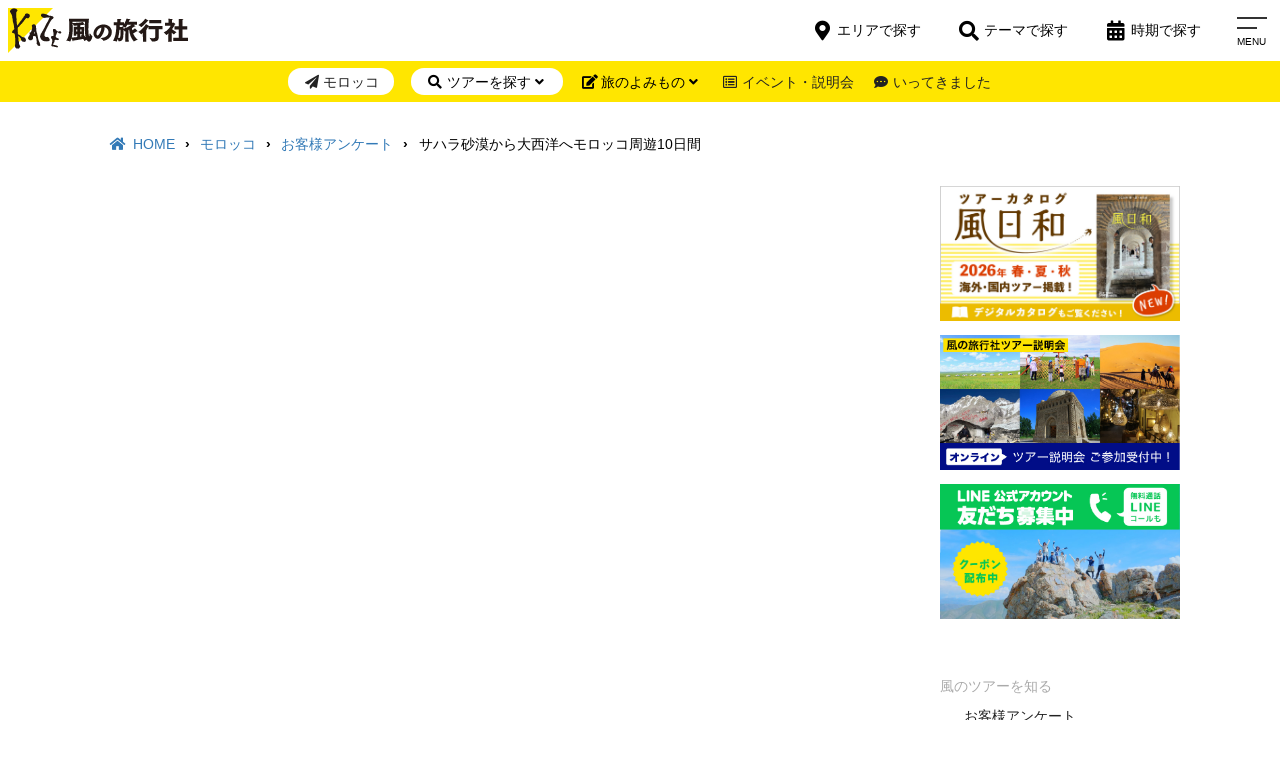

--- FILE ---
content_type: text/html; charset=UTF-8
request_url: https://www.kaze-travel.co.jp/user-voice/170166.html
body_size: 29965
content:
<!DOCTYPE html>
<html dir="ltr" lang="ja" prefix="og: https://ogp.me/ns#">
<head>
<meta charset="UTF-8" />
<meta name="viewport" content="width=device-width">
<meta name="format-detection" content="telephone=no"/>
<!-- Google Tag Manager -->
<script>(function(w,d,s,l,i){w[l]=w[l]||[];w[l].push({'gtm.start':
new Date().getTime(),event:'gtm.js'});var f=d.getElementsByTagName(s)[0],
j=d.createElement(s),dl=l!='dataLayer'?'&l='+l:'';j.async=true;j.src=
'https://www.googletagmanager.com/gtm.js?id='+i+dl;f.parentNode.insertBefore(j,f);
})(window,document,'script','dataLayer','GTM-K8K3QXM');</script>
<!-- End Google Tag Manager -->
<title>サハラ砂漠から大西洋へモロッコ周遊10日間 | モロッコ | 風の旅行社</title>
	<style>img:is([sizes="auto" i], [sizes^="auto," i]) { contain-intrinsic-size: 3000px 1500px }</style>
	
		<!-- All in One SEO 4.8.9 - aioseo.com -->
	<meta name="description" content="#######################################################" />
	<meta name="robots" content="max-image-preview:large" />
	<meta name="author" content="風の旅行社"/>
	<meta name="google-site-verification" content="QsaS47hcY5dDQB65VPl8ZrtJkfqPANWGLPD9fr4-u7U" />
	<link rel="canonical" href="https://www.kaze-travel.co.jp/user-voice/170166.html" />
	<meta name="generator" content="All in One SEO (AIOSEO) 4.8.9" />
		<meta property="og:locale" content="ja_JP" />
		<meta property="og:site_name" content="風の旅行社" />
		<meta property="og:type" content="article" />
		<meta property="og:title" content="サハラ砂漠から大西洋へモロッコ周遊10日間 | モロッコ | 風の旅行社" />
		<meta property="og:description" content="#######################################################" />
		<meta property="og:url" content="https://www.kaze-travel.co.jp/user-voice/170166.html" />
		<meta property="fb:app_id" content="337835736308514" />
		<meta property="fb:admins" content="100002043978100" />
		<meta property="og:image" content="https://www.kaze-travel.co.jp/wp-content/uploads/2019/06/ogp.png" />
		<meta property="og:image:secure_url" content="https://www.kaze-travel.co.jp/wp-content/uploads/2019/06/ogp.png" />
		<meta property="og:image:width" content="1200" />
		<meta property="og:image:height" content="630" />
		<meta property="article:published_time" content="2019-06-19T07:11:20+00:00" />
		<meta property="article:modified_time" content="2019-06-19T07:11:20+00:00" />
		<meta property="article:publisher" content="https://facebook.com/kazetravel" />
		<meta name="twitter:card" content="summary_large_image" />
		<meta name="twitter:site" content="@kazetravel" />
		<meta name="twitter:title" content="サハラ砂漠から大西洋へモロッコ周遊10日間 | モロッコ | 風の旅行社" />
		<meta name="twitter:description" content="#######################################################" />
		<meta name="twitter:image" content="https://www.kaze-travel.co.jp/wp-content/uploads/2019/06/ogp.png" />
		<script type="application/ld+json" class="aioseo-schema">
			{"@context":"https:\/\/schema.org","@graph":[{"@type":"BreadcrumbList","@id":"https:\/\/www.kaze-travel.co.jp\/user-voice\/170166.html#breadcrumblist","itemListElement":[{"@type":"ListItem","@id":"https:\/\/www.kaze-travel.co.jp#listItem","position":1,"name":"\u30db\u30fc\u30e0","item":"https:\/\/www.kaze-travel.co.jp","nextItem":{"@type":"ListItem","@id":"https:\/\/www.kaze-travel.co.jp\/user-voice#listItem","name":"\u304a\u5ba2\u69d8\u30a2\u30f3\u30b1\u30fc\u30c8"}},{"@type":"ListItem","@id":"https:\/\/www.kaze-travel.co.jp\/user-voice#listItem","position":2,"name":"\u304a\u5ba2\u69d8\u30a2\u30f3\u30b1\u30fc\u30c8","item":"https:\/\/www.kaze-travel.co.jp\/user-voice","nextItem":{"@type":"ListItem","@id":"https:\/\/www.kaze-travel.co.jp\/area\/morocco#listItem","name":"\u30e2\u30ed\u30c3\u30b3"},"previousItem":{"@type":"ListItem","@id":"https:\/\/www.kaze-travel.co.jp#listItem","name":"\u30db\u30fc\u30e0"}},{"@type":"ListItem","@id":"https:\/\/www.kaze-travel.co.jp\/area\/morocco#listItem","position":3,"name":"\u30e2\u30ed\u30c3\u30b3","item":"https:\/\/www.kaze-travel.co.jp\/area\/morocco","nextItem":{"@type":"ListItem","@id":"https:\/\/www.kaze-travel.co.jp\/user-voice\/170166.html#listItem","name":"\u30b5\u30cf\u30e9\u7802\u6f20\u304b\u3089\u5927\u897f\u6d0b\u3078\u30e2\u30ed\u30c3\u30b3\u5468\u904a10\u65e5\u9593"},"previousItem":{"@type":"ListItem","@id":"https:\/\/www.kaze-travel.co.jp\/user-voice#listItem","name":"\u304a\u5ba2\u69d8\u30a2\u30f3\u30b1\u30fc\u30c8"}},{"@type":"ListItem","@id":"https:\/\/www.kaze-travel.co.jp\/user-voice\/170166.html#listItem","position":4,"name":"\u30b5\u30cf\u30e9\u7802\u6f20\u304b\u3089\u5927\u897f\u6d0b\u3078\u30e2\u30ed\u30c3\u30b3\u5468\u904a10\u65e5\u9593","previousItem":{"@type":"ListItem","@id":"https:\/\/www.kaze-travel.co.jp\/area\/morocco#listItem","name":"\u30e2\u30ed\u30c3\u30b3"}}]},{"@type":"Organization","@id":"https:\/\/www.kaze-travel.co.jp\/#organization","name":"\u98a8\u306e\u65c5\u884c\u793e","description":"\u305d\u306e\u6642\u3001\u305d\u306e\u5834\u6240\u3067\u3057\u304b\u5473\u308f\u3048\u306a\u3044\u65c5\u3078","url":"https:\/\/www.kaze-travel.co.jp\/","telephone":"+81332285173","logo":{"@type":"ImageObject","url":"https:\/\/www.kaze-travel.co.jp\/wp-content\/uploads\/2025\/04\/kazelogo-5.jpg","@id":"https:\/\/www.kaze-travel.co.jp\/user-voice\/170166.html\/#organizationLogo","width":1121,"height":1121},"image":{"@id":"https:\/\/www.kaze-travel.co.jp\/user-voice\/170166.html\/#organizationLogo"},"sameAs":["https:\/\/instagram.com\/kazetravel","https:\/\/youtube.com\/kazetravel"]},{"@type":"Person","@id":"https:\/\/www.kaze-travel.co.jp\/author\/kaze#author","url":"https:\/\/www.kaze-travel.co.jp\/author\/kaze","name":"\u98a8\u306e\u65c5\u884c\u793e"},{"@type":"WebPage","@id":"https:\/\/www.kaze-travel.co.jp\/user-voice\/170166.html#webpage","url":"https:\/\/www.kaze-travel.co.jp\/user-voice\/170166.html","name":"\u30b5\u30cf\u30e9\u7802\u6f20\u304b\u3089\u5927\u897f\u6d0b\u3078\u30e2\u30ed\u30c3\u30b3\u5468\u904a10\u65e5\u9593 | \u30e2\u30ed\u30c3\u30b3 | \u98a8\u306e\u65c5\u884c\u793e","description":"#######################################################","inLanguage":"ja","isPartOf":{"@id":"https:\/\/www.kaze-travel.co.jp\/#website"},"breadcrumb":{"@id":"https:\/\/www.kaze-travel.co.jp\/user-voice\/170166.html#breadcrumblist"},"author":{"@id":"https:\/\/www.kaze-travel.co.jp\/author\/kaze#author"},"creator":{"@id":"https:\/\/www.kaze-travel.co.jp\/author\/kaze#author"},"datePublished":"2019-06-19T16:11:20+09:00","dateModified":"2019-06-19T16:11:20+09:00"},{"@type":"WebSite","@id":"https:\/\/www.kaze-travel.co.jp\/#website","url":"https:\/\/www.kaze-travel.co.jp\/","name":"\u98a8\u306e\u65c5\u884c\u793e","description":"\u305d\u306e\u6642\u3001\u305d\u306e\u5834\u6240\u3067\u3057\u304b\u5473\u308f\u3048\u306a\u3044\u65c5\u3078","inLanguage":"ja","publisher":{"@id":"https:\/\/www.kaze-travel.co.jp\/#organization"}}]}
		</script>
		<!-- All in One SEO -->

<link rel='dns-prefetch' href='//static.addtoany.com' />
<link rel='dns-prefetch' href='//www.kaze-travel.co.jp' />
<link rel='dns-prefetch' href='//use.fontawesome.com' />
		<!-- This site uses the Google Analytics by MonsterInsights plugin v9.9.0 - Using Analytics tracking - https://www.monsterinsights.com/ -->
		<!-- Note: MonsterInsights is not currently configured on this site. The site owner needs to authenticate with Google Analytics in the MonsterInsights settings panel. -->
					<!-- No tracking code set -->
				<!-- / Google Analytics by MonsterInsights -->
		<script type="text/javascript">
/* <![CDATA[ */
window._wpemojiSettings = {"baseUrl":"https:\/\/s.w.org\/images\/core\/emoji\/16.0.1\/72x72\/","ext":".png","svgUrl":"https:\/\/s.w.org\/images\/core\/emoji\/16.0.1\/svg\/","svgExt":".svg","source":{"concatemoji":"https:\/\/www.kaze-travel.co.jp\/wp-includes\/js\/wp-emoji-release.min.js?ver=8646a20c466b53dbd34b66c694d83a20"}};
/*! This file is auto-generated */
!function(s,n){var o,i,e;function c(e){try{var t={supportTests:e,timestamp:(new Date).valueOf()};sessionStorage.setItem(o,JSON.stringify(t))}catch(e){}}function p(e,t,n){e.clearRect(0,0,e.canvas.width,e.canvas.height),e.fillText(t,0,0);var t=new Uint32Array(e.getImageData(0,0,e.canvas.width,e.canvas.height).data),a=(e.clearRect(0,0,e.canvas.width,e.canvas.height),e.fillText(n,0,0),new Uint32Array(e.getImageData(0,0,e.canvas.width,e.canvas.height).data));return t.every(function(e,t){return e===a[t]})}function u(e,t){e.clearRect(0,0,e.canvas.width,e.canvas.height),e.fillText(t,0,0);for(var n=e.getImageData(16,16,1,1),a=0;a<n.data.length;a++)if(0!==n.data[a])return!1;return!0}function f(e,t,n,a){switch(t){case"flag":return n(e,"\ud83c\udff3\ufe0f\u200d\u26a7\ufe0f","\ud83c\udff3\ufe0f\u200b\u26a7\ufe0f")?!1:!n(e,"\ud83c\udde8\ud83c\uddf6","\ud83c\udde8\u200b\ud83c\uddf6")&&!n(e,"\ud83c\udff4\udb40\udc67\udb40\udc62\udb40\udc65\udb40\udc6e\udb40\udc67\udb40\udc7f","\ud83c\udff4\u200b\udb40\udc67\u200b\udb40\udc62\u200b\udb40\udc65\u200b\udb40\udc6e\u200b\udb40\udc67\u200b\udb40\udc7f");case"emoji":return!a(e,"\ud83e\udedf")}return!1}function g(e,t,n,a){var r="undefined"!=typeof WorkerGlobalScope&&self instanceof WorkerGlobalScope?new OffscreenCanvas(300,150):s.createElement("canvas"),o=r.getContext("2d",{willReadFrequently:!0}),i=(o.textBaseline="top",o.font="600 32px Arial",{});return e.forEach(function(e){i[e]=t(o,e,n,a)}),i}function t(e){var t=s.createElement("script");t.src=e,t.defer=!0,s.head.appendChild(t)}"undefined"!=typeof Promise&&(o="wpEmojiSettingsSupports",i=["flag","emoji"],n.supports={everything:!0,everythingExceptFlag:!0},e=new Promise(function(e){s.addEventListener("DOMContentLoaded",e,{once:!0})}),new Promise(function(t){var n=function(){try{var e=JSON.parse(sessionStorage.getItem(o));if("object"==typeof e&&"number"==typeof e.timestamp&&(new Date).valueOf()<e.timestamp+604800&&"object"==typeof e.supportTests)return e.supportTests}catch(e){}return null}();if(!n){if("undefined"!=typeof Worker&&"undefined"!=typeof OffscreenCanvas&&"undefined"!=typeof URL&&URL.createObjectURL&&"undefined"!=typeof Blob)try{var e="postMessage("+g.toString()+"("+[JSON.stringify(i),f.toString(),p.toString(),u.toString()].join(",")+"));",a=new Blob([e],{type:"text/javascript"}),r=new Worker(URL.createObjectURL(a),{name:"wpTestEmojiSupports"});return void(r.onmessage=function(e){c(n=e.data),r.terminate(),t(n)})}catch(e){}c(n=g(i,f,p,u))}t(n)}).then(function(e){for(var t in e)n.supports[t]=e[t],n.supports.everything=n.supports.everything&&n.supports[t],"flag"!==t&&(n.supports.everythingExceptFlag=n.supports.everythingExceptFlag&&n.supports[t]);n.supports.everythingExceptFlag=n.supports.everythingExceptFlag&&!n.supports.flag,n.DOMReady=!1,n.readyCallback=function(){n.DOMReady=!0}}).then(function(){return e}).then(function(){var e;n.supports.everything||(n.readyCallback(),(e=n.source||{}).concatemoji?t(e.concatemoji):e.wpemoji&&e.twemoji&&(t(e.twemoji),t(e.wpemoji)))}))}((window,document),window._wpemojiSettings);
/* ]]> */
</script>
<style id='wp-emoji-styles-inline-css' type='text/css'>

	img.wp-smiley, img.emoji {
		display: inline !important;
		border: none !important;
		box-shadow: none !important;
		height: 1em !important;
		width: 1em !important;
		margin: 0 0.07em !important;
		vertical-align: -0.1em !important;
		background: none !important;
		padding: 0 !important;
	}
</style>
<link rel='stylesheet' id='wp-block-library-css' href='https://www.kaze-travel.co.jp/wp-includes/css/dist/block-library/style.min.css?ver=8646a20c466b53dbd34b66c694d83a20' type='text/css' media='all' />
<style id='classic-theme-styles-inline-css' type='text/css'>
/*! This file is auto-generated */
.wp-block-button__link{color:#fff;background-color:#32373c;border-radius:9999px;box-shadow:none;text-decoration:none;padding:calc(.667em + 2px) calc(1.333em + 2px);font-size:1.125em}.wp-block-file__button{background:#32373c;color:#fff;text-decoration:none}
</style>
<style id='global-styles-inline-css' type='text/css'>
:root{--wp--preset--aspect-ratio--square: 1;--wp--preset--aspect-ratio--4-3: 4/3;--wp--preset--aspect-ratio--3-4: 3/4;--wp--preset--aspect-ratio--3-2: 3/2;--wp--preset--aspect-ratio--2-3: 2/3;--wp--preset--aspect-ratio--16-9: 16/9;--wp--preset--aspect-ratio--9-16: 9/16;--wp--preset--color--black: #000000;--wp--preset--color--cyan-bluish-gray: #abb8c3;--wp--preset--color--white: #ffffff;--wp--preset--color--pale-pink: #f78da7;--wp--preset--color--vivid-red: #cf2e2e;--wp--preset--color--luminous-vivid-orange: #ff6900;--wp--preset--color--luminous-vivid-amber: #fcb900;--wp--preset--color--light-green-cyan: #7bdcb5;--wp--preset--color--vivid-green-cyan: #00d084;--wp--preset--color--pale-cyan-blue: #8ed1fc;--wp--preset--color--vivid-cyan-blue: #0693e3;--wp--preset--color--vivid-purple: #9b51e0;--wp--preset--gradient--vivid-cyan-blue-to-vivid-purple: linear-gradient(135deg,rgba(6,147,227,1) 0%,rgb(155,81,224) 100%);--wp--preset--gradient--light-green-cyan-to-vivid-green-cyan: linear-gradient(135deg,rgb(122,220,180) 0%,rgb(0,208,130) 100%);--wp--preset--gradient--luminous-vivid-amber-to-luminous-vivid-orange: linear-gradient(135deg,rgba(252,185,0,1) 0%,rgba(255,105,0,1) 100%);--wp--preset--gradient--luminous-vivid-orange-to-vivid-red: linear-gradient(135deg,rgba(255,105,0,1) 0%,rgb(207,46,46) 100%);--wp--preset--gradient--very-light-gray-to-cyan-bluish-gray: linear-gradient(135deg,rgb(238,238,238) 0%,rgb(169,184,195) 100%);--wp--preset--gradient--cool-to-warm-spectrum: linear-gradient(135deg,rgb(74,234,220) 0%,rgb(151,120,209) 20%,rgb(207,42,186) 40%,rgb(238,44,130) 60%,rgb(251,105,98) 80%,rgb(254,248,76) 100%);--wp--preset--gradient--blush-light-purple: linear-gradient(135deg,rgb(255,206,236) 0%,rgb(152,150,240) 100%);--wp--preset--gradient--blush-bordeaux: linear-gradient(135deg,rgb(254,205,165) 0%,rgb(254,45,45) 50%,rgb(107,0,62) 100%);--wp--preset--gradient--luminous-dusk: linear-gradient(135deg,rgb(255,203,112) 0%,rgb(199,81,192) 50%,rgb(65,88,208) 100%);--wp--preset--gradient--pale-ocean: linear-gradient(135deg,rgb(255,245,203) 0%,rgb(182,227,212) 50%,rgb(51,167,181) 100%);--wp--preset--gradient--electric-grass: linear-gradient(135deg,rgb(202,248,128) 0%,rgb(113,206,126) 100%);--wp--preset--gradient--midnight: linear-gradient(135deg,rgb(2,3,129) 0%,rgb(40,116,252) 100%);--wp--preset--font-size--small: 13px;--wp--preset--font-size--medium: 20px;--wp--preset--font-size--large: 36px;--wp--preset--font-size--x-large: 42px;--wp--preset--spacing--20: 0.44rem;--wp--preset--spacing--30: 0.67rem;--wp--preset--spacing--40: 1rem;--wp--preset--spacing--50: 1.5rem;--wp--preset--spacing--60: 2.25rem;--wp--preset--spacing--70: 3.38rem;--wp--preset--spacing--80: 5.06rem;--wp--preset--shadow--natural: 6px 6px 9px rgba(0, 0, 0, 0.2);--wp--preset--shadow--deep: 12px 12px 50px rgba(0, 0, 0, 0.4);--wp--preset--shadow--sharp: 6px 6px 0px rgba(0, 0, 0, 0.2);--wp--preset--shadow--outlined: 6px 6px 0px -3px rgba(255, 255, 255, 1), 6px 6px rgba(0, 0, 0, 1);--wp--preset--shadow--crisp: 6px 6px 0px rgba(0, 0, 0, 1);}:where(.is-layout-flex){gap: 0.5em;}:where(.is-layout-grid){gap: 0.5em;}body .is-layout-flex{display: flex;}.is-layout-flex{flex-wrap: wrap;align-items: center;}.is-layout-flex > :is(*, div){margin: 0;}body .is-layout-grid{display: grid;}.is-layout-grid > :is(*, div){margin: 0;}:where(.wp-block-columns.is-layout-flex){gap: 2em;}:where(.wp-block-columns.is-layout-grid){gap: 2em;}:where(.wp-block-post-template.is-layout-flex){gap: 1.25em;}:where(.wp-block-post-template.is-layout-grid){gap: 1.25em;}.has-black-color{color: var(--wp--preset--color--black) !important;}.has-cyan-bluish-gray-color{color: var(--wp--preset--color--cyan-bluish-gray) !important;}.has-white-color{color: var(--wp--preset--color--white) !important;}.has-pale-pink-color{color: var(--wp--preset--color--pale-pink) !important;}.has-vivid-red-color{color: var(--wp--preset--color--vivid-red) !important;}.has-luminous-vivid-orange-color{color: var(--wp--preset--color--luminous-vivid-orange) !important;}.has-luminous-vivid-amber-color{color: var(--wp--preset--color--luminous-vivid-amber) !important;}.has-light-green-cyan-color{color: var(--wp--preset--color--light-green-cyan) !important;}.has-vivid-green-cyan-color{color: var(--wp--preset--color--vivid-green-cyan) !important;}.has-pale-cyan-blue-color{color: var(--wp--preset--color--pale-cyan-blue) !important;}.has-vivid-cyan-blue-color{color: var(--wp--preset--color--vivid-cyan-blue) !important;}.has-vivid-purple-color{color: var(--wp--preset--color--vivid-purple) !important;}.has-black-background-color{background-color: var(--wp--preset--color--black) !important;}.has-cyan-bluish-gray-background-color{background-color: var(--wp--preset--color--cyan-bluish-gray) !important;}.has-white-background-color{background-color: var(--wp--preset--color--white) !important;}.has-pale-pink-background-color{background-color: var(--wp--preset--color--pale-pink) !important;}.has-vivid-red-background-color{background-color: var(--wp--preset--color--vivid-red) !important;}.has-luminous-vivid-orange-background-color{background-color: var(--wp--preset--color--luminous-vivid-orange) !important;}.has-luminous-vivid-amber-background-color{background-color: var(--wp--preset--color--luminous-vivid-amber) !important;}.has-light-green-cyan-background-color{background-color: var(--wp--preset--color--light-green-cyan) !important;}.has-vivid-green-cyan-background-color{background-color: var(--wp--preset--color--vivid-green-cyan) !important;}.has-pale-cyan-blue-background-color{background-color: var(--wp--preset--color--pale-cyan-blue) !important;}.has-vivid-cyan-blue-background-color{background-color: var(--wp--preset--color--vivid-cyan-blue) !important;}.has-vivid-purple-background-color{background-color: var(--wp--preset--color--vivid-purple) !important;}.has-black-border-color{border-color: var(--wp--preset--color--black) !important;}.has-cyan-bluish-gray-border-color{border-color: var(--wp--preset--color--cyan-bluish-gray) !important;}.has-white-border-color{border-color: var(--wp--preset--color--white) !important;}.has-pale-pink-border-color{border-color: var(--wp--preset--color--pale-pink) !important;}.has-vivid-red-border-color{border-color: var(--wp--preset--color--vivid-red) !important;}.has-luminous-vivid-orange-border-color{border-color: var(--wp--preset--color--luminous-vivid-orange) !important;}.has-luminous-vivid-amber-border-color{border-color: var(--wp--preset--color--luminous-vivid-amber) !important;}.has-light-green-cyan-border-color{border-color: var(--wp--preset--color--light-green-cyan) !important;}.has-vivid-green-cyan-border-color{border-color: var(--wp--preset--color--vivid-green-cyan) !important;}.has-pale-cyan-blue-border-color{border-color: var(--wp--preset--color--pale-cyan-blue) !important;}.has-vivid-cyan-blue-border-color{border-color: var(--wp--preset--color--vivid-cyan-blue) !important;}.has-vivid-purple-border-color{border-color: var(--wp--preset--color--vivid-purple) !important;}.has-vivid-cyan-blue-to-vivid-purple-gradient-background{background: var(--wp--preset--gradient--vivid-cyan-blue-to-vivid-purple) !important;}.has-light-green-cyan-to-vivid-green-cyan-gradient-background{background: var(--wp--preset--gradient--light-green-cyan-to-vivid-green-cyan) !important;}.has-luminous-vivid-amber-to-luminous-vivid-orange-gradient-background{background: var(--wp--preset--gradient--luminous-vivid-amber-to-luminous-vivid-orange) !important;}.has-luminous-vivid-orange-to-vivid-red-gradient-background{background: var(--wp--preset--gradient--luminous-vivid-orange-to-vivid-red) !important;}.has-very-light-gray-to-cyan-bluish-gray-gradient-background{background: var(--wp--preset--gradient--very-light-gray-to-cyan-bluish-gray) !important;}.has-cool-to-warm-spectrum-gradient-background{background: var(--wp--preset--gradient--cool-to-warm-spectrum) !important;}.has-blush-light-purple-gradient-background{background: var(--wp--preset--gradient--blush-light-purple) !important;}.has-blush-bordeaux-gradient-background{background: var(--wp--preset--gradient--blush-bordeaux) !important;}.has-luminous-dusk-gradient-background{background: var(--wp--preset--gradient--luminous-dusk) !important;}.has-pale-ocean-gradient-background{background: var(--wp--preset--gradient--pale-ocean) !important;}.has-electric-grass-gradient-background{background: var(--wp--preset--gradient--electric-grass) !important;}.has-midnight-gradient-background{background: var(--wp--preset--gradient--midnight) !important;}.has-small-font-size{font-size: var(--wp--preset--font-size--small) !important;}.has-medium-font-size{font-size: var(--wp--preset--font-size--medium) !important;}.has-large-font-size{font-size: var(--wp--preset--font-size--large) !important;}.has-x-large-font-size{font-size: var(--wp--preset--font-size--x-large) !important;}
:where(.wp-block-post-template.is-layout-flex){gap: 1.25em;}:where(.wp-block-post-template.is-layout-grid){gap: 1.25em;}
:where(.wp-block-columns.is-layout-flex){gap: 2em;}:where(.wp-block-columns.is-layout-grid){gap: 2em;}
:root :where(.wp-block-pullquote){font-size: 1.5em;line-height: 1.6;}
</style>
<link rel='stylesheet' id='contact-form-7-css' href='https://www.kaze-travel.co.jp/wp-content/plugins/contact-form-7/includes/css/styles.css?ver=6.1.3' type='text/css' media='all' />
<link rel='stylesheet' id='responsive-lightbox-tosrus-css' href='https://www.kaze-travel.co.jp/wp-content/plugins/responsive-lightbox/assets/tosrus/jquery.tosrus.min.css?ver=2.5.0' type='text/css' media='all' />
<link rel='stylesheet' id='style-css' href='https://www.kaze-travel.co.jp/wp-content/themes/kaze-travel-theme/style.css?ver=8646a20c466b53dbd34b66c694d83a20' type='text/css' media='all' />
<link rel='stylesheet' id='font-awesome-css' href='https://use.fontawesome.com/releases/v5.3.1/css/all.css?ver=8646a20c466b53dbd34b66c694d83a20' type='text/css' media='all' />
<link rel='stylesheet' id='kz-style-css' href='https://www.kaze-travel.co.jp/wp-content/themes/kaze-travel-theme-child/style.css?ver=1.0' type='text/css' media='all' />
<link rel='stylesheet' id='slider-style-css' href='https://www.kaze-travel.co.jp/wp-content/themes/kaze-travel-theme/assets/vendor/slick/slick.css?ver=8646a20c466b53dbd34b66c694d83a20' type='text/css' media='all' />
<link rel='stylesheet' id='slider-theme-style-css' href='https://www.kaze-travel.co.jp/wp-content/themes/kaze-travel-theme/assets/vendor/slick/slick-theme.css?ver=8646a20c466b53dbd34b66c694d83a20' type='text/css' media='all' />
<link rel='stylesheet' id='remodel-style-css' href='https://www.kaze-travel.co.jp/wp-content/themes/kaze-travel-theme/assets/vendor/remodel/remodal.css?ver=8646a20c466b53dbd34b66c694d83a20' type='text/css' media='all' />
<link rel='stylesheet' id='remodel-theme-style-css' href='https://www.kaze-travel.co.jp/wp-content/themes/kaze-travel-theme/assets/vendor/remodel/remodal-kz-theme.css?ver=8646a20c466b53dbd34b66c694d83a20' type='text/css' media='all' />
<link rel='stylesheet' id='voice-style-css' href='https://www.kaze-travel.co.jp/wp-content/themes/kaze-travel-theme/assets/css/voice.css?ver=1.0' type='text/css' media='all' />
<link rel='stylesheet' id='dlsellerStyleSheets-css' href='https://www.kaze-travel.co.jp/wp-content/plugins/wcex_dlseller/dlseller.css?ver=8646a20c466b53dbd34b66c694d83a20' type='text/css' media='all' />
<link rel='stylesheet' id='simple-favorites-css' href='https://www.kaze-travel.co.jp/wp-content/plugins/favorites/assets/css/favorites.css?ver=2.3.6' type='text/css' media='all' />
<link rel='stylesheet' id='usces_default_css-css' href='https://www.kaze-travel.co.jp/wp-content/plugins/usc-e-shop/css/usces_default.css?ver=2.11.27.2601211' type='text/css' media='all' />
<link rel='stylesheet' id='dashicons-css' href='https://www.kaze-travel.co.jp/wp-includes/css/dashicons.min.css?ver=8646a20c466b53dbd34b66c694d83a20' type='text/css' media='all' />
<link rel='stylesheet' id='usces_cart_css-css' href='https://www.kaze-travel.co.jp/wp-content/plugins/usc-e-shop/css/usces_cart.css?ver=2.11.27.2601211' type='text/css' media='all' />
<link rel='stylesheet' id='addtoany-css' href='https://www.kaze-travel.co.jp/wp-content/plugins/add-to-any/addtoany.min.css?ver=1.16' type='text/css' media='all' />
<link rel='stylesheet' id='cf7cf-style-css' href='https://www.kaze-travel.co.jp/wp-content/plugins/cf7-conditional-fields/style.css?ver=2.6.6' type='text/css' media='all' />
<script type="text/javascript" src="https://www.kaze-travel.co.jp/wp-includes/js/jquery/jquery.min.js?ver=3.7.1" id="jquery-core-js"></script>
<script type="text/javascript" src="https://www.kaze-travel.co.jp/wp-includes/js/jquery/jquery-migrate.min.js?ver=3.4.1" id="jquery-migrate-js"></script>
<script type="text/javascript" id="addtoany-core-js-before">
/* <![CDATA[ */
window.a2a_config=window.a2a_config||{};a2a_config.callbacks=[];a2a_config.overlays=[];a2a_config.templates={};a2a_localize = {
	Share: "共有",
	Save: "ブックマーク",
	Subscribe: "購読",
	Email: "メール",
	Bookmark: "ブックマーク",
	ShowAll: "すべて表示する",
	ShowLess: "小さく表示する",
	FindServices: "サービスを探す",
	FindAnyServiceToAddTo: "追加するサービスを今すぐ探す",
	PoweredBy: "Powered by",
	ShareViaEmail: "メールでシェアする",
	SubscribeViaEmail: "メールで購読する",
	BookmarkInYourBrowser: "ブラウザにブックマーク",
	BookmarkInstructions: "このページをブックマークするには、 Ctrl+D または \u2318+D を押下。",
	AddToYourFavorites: "お気に入りに追加",
	SendFromWebOrProgram: "任意のメールアドレスまたはメールプログラムから送信",
	EmailProgram: "メールプログラム",
	More: "詳細&#8230;",
	ThanksForSharing: "共有ありがとうございます !",
	ThanksForFollowing: "フォローありがとうございます !"
};
/* ]]> */
</script>
<script type="text/javascript" defer src="https://static.addtoany.com/menu/page.js" id="addtoany-core-js"></script>
<script type="text/javascript" defer src="https://www.kaze-travel.co.jp/wp-content/plugins/add-to-any/addtoany.min.js?ver=1.1" id="addtoany-jquery-js"></script>
<script type="text/javascript" src="https://www.kaze-travel.co.jp/wp-content/plugins/responsive-lightbox/assets/infinitescroll/infinite-scroll.pkgd.min.js?ver=4.0.1" id="responsive-lightbox-infinite-scroll-js"></script>
<script type="text/javascript" src="https://www.kaze-travel.co.jp/wp-content/themes/kaze-travel-theme/assets/js/front.js?ver=1.0" id="kz-js-js"></script>
<script type="text/javascript" src="https://www.kaze-travel.co.jp/wp-content/themes/kaze-travel-theme/assets/vendor/slick/slick.min.js?ver=1.0" id="slider-js-js"></script>
<script type="text/javascript" src="https://www.kaze-travel.co.jp/wp-content/themes/kaze-travel-theme/assets/vendor/remodel/remodal.min.js?ver=1.0" id="remodel-js-js"></script>
<script type="text/javascript" id="favorites-js-extra">
/* <![CDATA[ */
var favorites_data = {"ajaxurl":"https:\/\/www.kaze-travel.co.jp\/wp-admin\/admin-ajax.php","nonce":"186aa1538e","favorite":"<i class=\"before fas fa-heart\"><\/i>\u304a\u6c17\u306b\u5165\u308a\u767b\u9332<i class=\"after fas fa-angle-right\"><\/i>","favorited":"<i class=\"before fas fa-check\"><\/i>\u304a\u6c17\u306b\u5165\u308a\u767b\u9332\u89e3\u9664<i class=\"after fas fa-angle-right\"><\/i>","includecount":"","indicate_loading":"","loading_text":"Loading","loading_image":"","loading_image_active":"","loading_image_preload":"","cache_enabled":"1","button_options":{"button_type":"custom","custom_colors":false,"box_shadow":false,"include_count":false,"default":{"background_default":false,"border_default":false,"text_default":false,"icon_default":false,"count_default":false},"active":{"background_active":false,"border_active":false,"text_active":false,"icon_active":false,"count_active":false}},"authentication_modal_content":"<p>\u304a\u6c17\u306b\u5165\u308a\u3092\u8ffd\u52a0\u3059\u308b\u306b\u306f\u30ed\u30b0\u30a4\u30f3\u3057\u3066\u304f\u3060\u3055\u3044\u3002<\/p><p><a href=\"#\" data-favorites-modal-close>\u3053\u306e\u901a\u77e5\u3092\u975e\u8868\u793a\u306b\u3059\u308b<\/a><\/p>","authentication_redirect":"","dev_mode":"","logged_in":"","user_id":"0","authentication_redirect_url":"https:\/\/www.kaze-travel.co.jp\/wp-login.php"};
/* ]]> */
</script>
<script type="text/javascript" src="https://www.kaze-travel.co.jp/wp-content/plugins/favorites/assets/js/favorites.min.js?ver=2.3.6" id="favorites-js"></script>
<link rel="https://api.w.org/" href="https://www.kaze-travel.co.jp/wp-json/" /><link rel="EditURI" type="application/rsd+xml" title="RSD" href="https://www.kaze-travel.co.jp/xmlrpc.php?rsd" />

<link rel='shortlink' href='https://www.kaze-travel.co.jp/?p=214889' />
<link rel="alternate" title="oEmbed (JSON)" type="application/json+oembed" href="https://www.kaze-travel.co.jp/wp-json/oembed/1.0/embed?url=https%3A%2F%2Fwww.kaze-travel.co.jp%2Fuser-voice%2F170166.html" />
<link rel="alternate" title="oEmbed (XML)" type="text/xml+oembed" href="https://www.kaze-travel.co.jp/wp-json/oembed/1.0/embed?url=https%3A%2F%2Fwww.kaze-travel.co.jp%2Fuser-voice%2F170166.html&#038;format=xml" />
			<!-- WCEX_Google_Analytics_4 plugins -->
			<!-- Global site tag (gtag.js) - Google Analytics -->
			<script async src="https://www.googletagmanager.com/gtag/js?id=G-4N8264MN7C"></script>
			<script>
				window.dataLayer = window.dataLayer || [];
				function gtag(){dataLayer.push(arguments);}
				gtag('js', new Date());

				gtag('config', 'G-4N8264MN7C');
			</script>
						<!-- WCEX_Google_Analytics_4 plugins -->
			<script>
				gtag('event', 'page_view');
			</script>
			<link rel="icon" href="https://www.kaze-travel.co.jp/wp-content/uploads/2019/06/cropped-favicon-1-32x32.png" sizes="32x32" />
<link rel="icon" href="https://www.kaze-travel.co.jp/wp-content/uploads/2019/06/cropped-favicon-1-192x192.png" sizes="192x192" />
<link rel="apple-touch-icon" href="https://www.kaze-travel.co.jp/wp-content/uploads/2019/06/cropped-favicon-1-180x180.png" />
<meta name="msapplication-TileImage" content="https://www.kaze-travel.co.jp/wp-content/uploads/2019/06/cropped-favicon-1-270x270.png" />
		<style type="text/css" id="wp-custom-css">
			/* youtube埋め込み */
.youtube-short iframe {
  position: relative;
	aspect-ratio: 9 /16;
}
.youtube-short {
  height: 100%;
  margin: 0 auto;
  overflow: visible;
  padding-bottom: 0;
  width: 300px; 
}
/* 終わりyoutube */

#mn-win-2025 dt {
	font-weight:600; 
	font-size:1.1em;
	color:#1f8fdd;
}
#mn-win-2025.lead {font-size:1.1em;}
.mn-win-tour h4 {
  background-image: linear-gradient(170deg, #29acee, #d8fff6);
	padding:5px 1em !important;
	color: #fff;
	font-weight:600;
	margin-bottom:0;
}
.mn-win-tour h4:before {
	content:"\f024";
	font-family: "Font Awesome 5 Free";
	font-weight:600;
	padding-right:0.5em;
	color: #ff0046;
}

.mn-win-tour .tour-detail{
	padding-top: 1em;
}

/*エリアトップ一時お知らせ（ネパール用）*/
.notice-temporary {
	background-color: #fff;
	padding:0.6em 1em;
	margin-bottom:1.5em;
	max-width:864px;
	border-radius:6px;
	font-size:1.1em;
  font-weight: 600;	
	color:var(--kzblue);
	border: 6px solid #ffcccc;
}
.service .notice-temporary {
	margin: 2em 0 0;
	max-width: unset;
	background-color: #fff;
}

@media print, screen and (min-width: 64em) {
.notice-temporary {
	margin-left:10%;
}
}

/*早割アイコンサイズ調整*/
#item-detail-info .item-tour-icon img {
    width: auto;
		max-height: 70px;
}

@media print, screen and (min-width: 64em) {
    #item-detail-info .item-tour-icon {
        margin-left: 0;
			  display: flex;
        align-items: flex-start;
    }
#item-detail-info .item-tour-icon img  {
		max-height: 90px;
}
}


/*つむじかぜ style.cssに反映済み*/
#mailmagazine #event a,
#mailmagazine #tv a {
font-size:1.2em;
font-weight:bold;
}
#mailmagazine  a,
#mailmagazine  a {
font-size:1em;
}


/*ツアーグランプリアイコン表示*/

.itemlist_showicon_prix .tour-image .sp:before {
	content:"";
	background-image: url("wp-content/uploads/2025/07/tour_grand_prix2025_mark_color-249x300.png");
	position:absolute;
	width:60px;
  height:65px;
	left:-10px;
	top:-10px;
	background-size: contain;
background-repeat: no-repeat;
	filter: drop-shadow(2px 2px 1px #666);
}
	
@media screen and (min-width: 48.875em) {
.itemlist_showicon_prix .tour-image .pc:before {
	content:"";
	background-image: url("wp-content/uploads/2025/07/tour_grand_prix2025_mark_color-249x300.png");
	position:absolute;
	width:110px;
  height:110px;
	left:10px;
	top:10px;
	background-size: contain;
background-repeat: no-repeat;
	filter: drop-shadow(2px 2px 1px #666);
}
}



/*style.css記載済み*/
#item-detail-info time:first-child {
    text-align: left;
    min-width: 8em;
}
/*FAQ*/
.common_border_box .faq_li,
.common_border_box .faq_li {
	margin-left:0;
	margin-bottom: 0;
	line-height: 1.5;
}
.common_border_box .faq_li li {
	margin-bottom: 0;
}
.faq_box .faq_a p,
.faq_box .faq_a dl {
	padding: 1em 1em 1em 3em;
}

/*ツアーページ印刷PDF*/
@media print{
	
	#item-basic-info, #item-detail-info { margin: 1em 0 ;}
	#item-basic-info .ibi-contents { padding:0; text-align:center; }
	#item-basic-info .ibi-title { position: static;	display: block; margin: auto; padding:0; }
	#item-basic-info .ibi-contents.ibi-dep-date { width: 40% ;}
	#item-basic-info .ibi-contents.ibi-price,
	#item-basic-info .ibi-dep-place { width: 30% ;}
	#item-detail-info, 
	#item-basic-info { padding: 0 1em; }
	#item-detail-info .item-content-inner { padding-bottom: 1em ;}
	
	#item-detail-info .tab_list { margin-top:5px; }
	#item-detail-info #content_wrapper .tab_list ul li { margin-left: 0;}
	#point .detail-title { display:none; }
	#point .item-tour-point { line-height:1.4; }
	#point .item-tour-text br,
	#point .item-tour-text iframe
	{ display:none; }
	#point .item-tour-icon { zoom :0.6; }
	#point h3, #point h4, #point h5, #point h6, #point .blog-list-2, #point .blog-list-3, #point .blog-list, #point .item-trekking-level-description { display: none; }
	#point .profile-list  .entry-content { margin:0; }
	#point .profile-list .profile-col { padding :15px;}
	.profile-list .profile-name,
	.profile-list .profile-desc {
		margin-top:0;
		margin-bottom:0;
		padding-top: 0;
		padding-bottom: 0;
		border-top: 0;
	}

	.profile-list .pic_item { display:none; }
	#item-detail-info .profile-list .profile-name { font-size:16px;}
		.profile-desc p { font-size:0.9em; }
	
	#point .trekking-level,
	#point .horse-riding-level {width:33%;}
	#point .trekking-level,	#point .horse-riding-level {border-right:1px solid #00a890;}
		#point .trekking-level:last-child,
	#point .horse-riding-level:last-child {border-right:0;}
	.horse-riding-level-content a { display: none;}	
	
	#schedule .kzicon { zoom :0.7; }
	#schedule td.sche-meal .meal-icon { margin: 0; }
	#schedule .sche-city { margin-bottom:0.2em; color:#001484;}
	#schedule .sc-list { line-height: 1.2; }
	#schedule td.sche-detail { padding:0.2em 1em; }
	
	#departure td.departure-date { width:12em; }
	#departure td.tour-price { width:8em; }
	#departure td.departure-place { width:10em; }
	#departure td.tour-status  { width:calc( 100% - 30em ); }
	#departure .status-desc { padding-top: 0; font-size :11.5px; line-height: 1.5; }
	#conditions { line-height: 1.2; }
	#content.item-page.service { margin-top:40px }
	#content.item-page.service::before {
		content:"風の旅行社";
		position: absolute;
		background-color: #ffe600;
		width:100%;
		height:30px;
		top:0px;
		text-align: center;
		padding:4px;
		font-size:12px;
	}
	#content.item-page.service::after {
		content:"";
		position: absolute;
		background-image: url(https://www.kaze-travel.co.jp/wp-content/uploads/2025/03/kazetravel-infomation.jpg);
		width:calc(100% - 2em);
		left: 1em;
		right:1em;
		height:25%;
		background-repeat:no-repeat;
		background-size:contain;
	}
}
/*ツアーページ印刷PDF　終わり*/



	/*受注型ツアー分岐 20250328*/

#point .ordermade,
#schedule.ordermade,
#departure.ordermade,
#conditions.ordermade {
	display: none;
}


#tsumujikaze_friend a {
    color: #222;
    text-decoration: none;
}
#tsumujikaze_friend .tour-title {
    margin-bottom: 5px;
    font-size: 16px;
    font-size: 1rem;
    font-weight: 600;
}
#tsumujikaze_friend .tour-sub-title {
	margin-bottom:0;
}
#tsumujikaze_friend .friend-info {
	display: flex;
}
#tsumujikaze_friend .friend-info span {
	padding-right:1em;
}
#tsumujikaze_friend .friend-col .main-comment-label span {
    position: relative;
    display: inline-block;
    margin-bottom: .5em;
    padding: 0 .5em 0 .5em;
    background-color: #000;
    color: #fff;
    font-size: 0.8rem;
}
#tsumujikaze_friend .friend-col .comment-col:nth-child(odd) {
    background-color: #fffbd5;
	padding:1em;
}
#tsumujikaze_friend .main-comment-content {
	margin:0;
}



.footer-company-info .footer-sns {
	width:100%;
}
.footer-company-info .footer-sns li  {
	width:20% !important;
}

.common.ta_center td {
	text-align:center;
}
.img_r,
.img_l {
	margin: 1em auto; 
	float: none; 
	text-align: center;
	font-size:0.85em;
	color: #777;
}

/*グローバル変数*/
:root {
  --kzyellow: #ffe600;
	--kzblue: #001cb5;
	--kzdarkblue: #001583;
}
/*変数で色指定*/
.kz-yellow {
  color: var(--kzyellow);
}
.kz-blue {
  color: var(--kzblue);
}
.kz-darkblue {
  color: var(--kzdarkblue);
}

.common_dark_box {
	background-color: #999;
	padding: 10px;
	color: #fff;
}


.tourlist span {
	display: block;
	margin-left:30px;
}

blockquote {
	font-size:1em;
	margin:1.5em;
}

/* 見出し装飾 */
.line-g1 {
	position:relative;
	z-index:1;
}
.line-g1::before {
	content:"";
	position:absolute;
	z-index:-1;
	background-image:url(https://www.kaze-travel.co.jp/wp-content/uploads/2025/01/line-grunge-1.png);
	width:100px;
	height:20px;
	bottom:-0.3em;
	right: calc( 50% - 65px );
	background-size: contain;
	background-repeat:no-repeat;
background-color:rgba(255,255,255,0.5);
background-blend-mode:lighten;	
}

/* ツアーページたびともアイコン animation */
.fuwafuwa {	
	position:relative;
	display: inline-block;
}
.fuwafuwa::after {
	position:absolute;
	display: inline-block;
	bottom: -23px ;
	left:30px;
  font-family: "Font Awesome 5 Free";
  font-weight: 600;
  content: "\f107";
  color: red;
	width:8px;
}
@media screen and (min-width: 48.875em) {
.fuwafuwa::after {
	bottom: -33px ;
	font-size: 1.4rem;
	left:31px;
	transform: translateX(-50%);
}
}
.fuwafuwa::after {
-webkit-animation:fuwafuwa 3s infinite linear alternate;
animation:fuwafuwa 1.5s infinite linear alternate;
}
@-webkit-keyframes fuwafuwa {
0% {-webkit-transform:translate(0, 0);}
50% {-webkit-transform:translate(0, -5px);}
100% {-webkit-transform:translate(0, 0);}
}

@keyframes fuwafuwa {
0% {transform:translate(0, 0);}
50% {transform:translate(0, -5px);}
100% {transform:translate(0, 0);}
}
/*animationここまで*/

.contactadd-detail-tel .linecall img {
	width: 1.4em;
  margin-left: 5px;
  vertical-align: middle;
}

.contactadd-detail-tel .linecall {
	font-size: 0.85em;
		line-height: 3;
}
.contactadd-detail-tel .linecall .button {
    background-color: #f2f2f2;
    padding: 0.5em 2em;
    margin: 0;
}
.contactadd-detail-tel {
	text-align: center;
}

.contactadd-title .fa-phone {
transform: scale(-1, 1);
}
@media screen and (min-width: 48.875em) {
.contactadd-detail-tel {
		line-height: 3;
}
}

#mailmagazine h4::before {
	content: "★";
	color: red;
	padding-right:0.2em;
}

/*つむじかぜ*/
.backnumber-single {
	max-width: 800px;
	margin: auto;
}
.backnumber-single .entry-meta {
	text-align:right;
	margin: 0;
}
.backnumber-single section {
	margin-bottom:80px;
}
.backnumber-single h2 {
 border-bottom: 5px solid #d8d8d8; 
	margin-bottom: 1.5em;
}
#mailmagazine .tsumuji_index {
	padding:1em 2em;
}
#mailmagazine .tsumuji_index a {
	font-weight:normal;
	font-size:1em;
}
#mailmagazine .tsumuji_index li:hover {
	background-color: #f0f0f0;;
}
#mailmagazine .tsumuji_index ul {
	margin-bottom: 0;
}
#mailmagazine .tsumuji_index li {
	margin-bottom: 0.3em;
}


/*ツアー一覧ページ index*/
#index-container .index-col {
		box-shadow: 2px 2px 2px #ccc;
}

/*エリアテーマTOP　ツアー一覧ボタン*/
#reco-tour-list .more-list a i.before {
    position: absolute;
    top: 50%;
    left: 20px;
    -webkit-transform: translateY(-50%);
    transform: translateY(-50%);
}

#sub-tour-list {
	  padding: 1em 10px;
    background-color: #d7ccad;
}
#sub-tour-list wrap {
  width: 1080px;
	margin: 20px auto;
}
#sub-tour-list h2,
#sub-tour-list h3 {
	 text-align: center;
	margin-bottom:0.3em;
}
#sub-tour-list ul {
	display: flex;
	justify-content: flex-start;
	flex-wrap: wrap;
  list-style: none;
    flex-direction: column;
}
#sub-tour-list li {
	width: calc(100% - 20px);
	margin:10px;
	text-align:center;
    background-color: var(--kzyellow);
    color: #000;
    border-radius: 30px;	
}
#sub-tour-list a {
	    position: relative;
	display: block;
    font-size: 16px;
    font-size: 1rem;
    padding: 6px;
}
#sub-tour-list a i {
    position: absolute;
    top: 50%;
    right: 20px;
    -webkit-transform:        translateY(-50%);
    transform: translateY(-50%);
}

@media screen and (min-width: 48.875em) {
#sub-tour-list ul {
flex-direction: row;
}
#sub-tour-list li {	
	width: calc( 33.33% - 20px );
}
}


/*終了ツアー（投稿）*/
#item-header.end .tour-sub-title,
#item-header.end-course .tour-sub-title {
	padding-top: 100px;
	position: relative;
}
#item-header.end .tour-sub-title::before,
#item-header.end-course .tour-sub-title::before {
		position: absolute;
	top:0;
	width:100%;
	content: "このツアーの募集は終了しました";
	display: block;
	color: red;
  font-weight: 700;
	font-size:1.2em;
}
#item-header.end .tour-sub-title::after,
#item-header.end-course .tour-sub-title::after {
		position: absolute;
	top:2.5em;
	width:100%;
	content: "次回予定についてはお問い合わせください。現在募集中のツアーは上記「ツアーを探す」よりご覧ください。";
	display: block;
	color: red;
  font-weight: 700;
	white-space: pre-line;
	font-weight: normal;
}


/*終了ツアー（ショートコード）*/
.tour-name .end,
.tour-name .end-course {
	background-color: #aaa;
	color: #fff;
	font-size:0.5em;
	display: inline-block;
	vertical-align: middle;
	padding: 0 0.3em;
	border-radius: 3px;
	
}



/*エリアTOP （中南米）*/
.basic-info-lead-box .button.button-gray {
		position: absolute;
	bottom:0;
	right: 0;
	left:0;
	width: 16em;
}
.dotbox {
	margin-top: 0;
}

/*たびともページ内ボタン調整*/
@media screen and (max-width: 781px) {
.friend-link .button-blue,
.friend-link .button-green {
 width: 100%;
}
}

/*dl common*/
dl.common dt {
	font-weight:600;
	line-height: 1.5;
	background-color: #f2f3ef ;
	margin: 2em 0 0.4em;
	padding:0.5em 0.3em;
}
dl.common dd {
	margin:0;
	border-bottom: 1px solid #ddd;
	overflow: hidden;
}



@media screen and (min-width: 48.875em) {
dl.common	{
		    clear: both;
	}
dl.common dt {
	margin-bottom: 0;
  	border-bottom: 1px solid #ddd;
  	border-left: 1px solid #ddd;
		border-top: 1px solid #ddd;
	}
		dl.common dd {
		float: left;
  	border-right: 1px solid #ddd;
			padding:0.5em;
		height: 2.6em;
	}
	dl.common dd:last-child {
		width:100%;	
  	border-left: 1px solid #ddd;
			margin-bottom: 0em;
		text-overflow: ellipsis;

	}
	dl.common dt:first-child + dd {
		border-left: 1px solid #ddd;
	}	
	
}

/*季節便特集 固定ページ特有*/
#content1 h2, 
#content2 h2,
#content3 h2,
#content4 h2 {
	  font-size: 1.5em;
	margin-top: 3em;
	text-align: center;
}
#content1 h2::before, 
#content2 h2::before,
#content3 h2::before,
#content4 h2::before {
	display: none;
}
#content1 h2::after, 
#content2 h2::after,
#content3 h2::after,
#content4 h2::after {
        content: "";
        display: block;
        position: absolute;
        bottom: -.5em;
        left: 50%;
        width: 2.25em;
        height: 5px;
        background-color: #fbe54d;
        -webkit-transform: translateX(-50%);
        transform: translateX(-50%);
    }

#content1 h3,
#content2 h3,
#content3 h3,
#content4 h3 {
  text-align: center;
  margin: 1em 0;
  font-size: 1.3em;
}

.wrap_img {
 overflow: hidden;
}


@media screen and (min-width: 1280px) {
.wrap_img {
 max-height: 290px;
}
}

.wrap_img_r {
 overflow: hidden;
	border-radius:30px;
	max-width:800px;
	width: 100%;
	margin: 4em auto 0;
}
.wrap_img_r img {
	margin: 0;
}


/* PICK UP */
.tour-list-v2 .tour-desc {
 justify-content: space-between;
}
.tour-desc.no-planner-image .planner-thumb {
    display: inline;
}
.tour-desc.no-planner-image .tour-planner {
	position: relative;
	box-sizing: border-box;
	border-radius: 50%;
	height: 60px;
	width: 60px;
	background-color: #fff382;
}
.tour-desc.no-planner-image .planner-nickname {
  position: absolute;
  color: #2271b1;
  font-weight: 600;
  top: 50%;
  left: 50%;
  width:80px;
  transform: translate(-50%,-50%);
}


/*時期別特設ページインデックス調整*/
@media screen and (max-width: 781px) {
#index-container.index-list-season {
		padding: 0px;
	}
	.index-list-season	.index-list-4 {
		padding: 0;
	}
	.index-list-season	.index-list-4 .index-col {
	width: 50%;
	margin: 0;
 line-height: 1.5; 
}
}



/*style打消　固定ページで余白なし*/
@media screen and (min-width: 48.875em) {
    .tour-list-v5 {
        padding: 0 0; 
    }
}
/*style打消　エリアテーマTOPで余白必要*/
.tax-area .tour-list-v3 .tour-col:first-child, 
.tax-area .tour-list-v4 .tour-col:first-child,
.tax-area .tour-list-v5 .tour-col:first-child,
.tax-theme .tour-list-v3 .tour-col:first-child, 
.tax-theme .tour-list-v4 .tour-col:first-child,
.tax-theme .tour-list-v5 .tour-col:first-child {
    padding-top: 30px;
}
h3.tourlist {
    margin: 2em 0 1em;
}


/*メニュー*/

#global-navigation .fas.fa-heart::before {
 color: #ea3323;
}

/*アンケートフォーム調整*/
.wpcf7 form.sent .wpcf7-response-output {
    border-color: #76d17f;
    background-color: #76d17f;
    color: #fff;
    font-weight: 600;
    text-align: center;
    padding: 1em;
    border-radius: 10px;
    font-size: 1.1em;
}

#anq_mailform input[type="checkbox"] {
		margin-right: 0.2em;
}
#anq_mailform .ank_top .form-group, 
#anq_mailform　.ank_top .form-group.col-2 .form-col {
	margin-bottom: 0;
}

/*ツアー スライド PC表示の際の画像調整*/
@media screen and (min-width: 48.875em) {
#item-main-visual .slick-slide img {
  width: 1280px;
  max-height: 640px;
  object-fit: contain;
}
}
@media screen and (max-width: 781px) {
#item-main-visual .slick-slide img {
	max-height: 200px;
}
}

/*ツアー type1*/
    .tour-list-v3 .departure-place {
        width: unset;
				text-align: center;
    }
	    .tour-list-v3 .tour-status {
	    width: 10em;
	}
@media screen and (min-width: 48.875em) {
    .tour-list-v3 .departure-place {
        width: 25%;
    }
	    .tour-list-v3 .tour-status {
	    width: 30%;
	}
}



/*エリアTOP こだわり*/

#basic-info-container .feature-thumbnail {
	display: block;
	margin: 1.5em 0 1.5em 0;
	text-align: center;
}
#basic-info-container .feature-thumbnail img {
	width: calc( 100% - 2em);
}
#basic-info-container .feature-detail a {
 display: block;
}

#theme-container.area-container .theme-list {
 margin-bottom: 0;
}
#theme-container .theme-list.col-2 .theme-box .theme-thumbnail img {
	width: 100%;
}
#theme-container .theme-list a::before {
	content: none;
}

@media screen and (max-width: 600px) {
#basic-info-container .ora-title {
	display: block;
	margin: 0 0 0.5em 0;
	text-align: center;
}
}

@media screen and (min-width: 48.875em) {
	#basic-info-container .feature-box .flex-box {
	flex-direction: row-reverse;
}
#basic-info-container .flex-box .feature-thumbnail {
	width:400px;
	margin-top: 0;
}	
#basic-info-container .feature-detail {
 width: calc( 100% - 400px );
}
#theme-container .theme-list.col-2 .theme-box {
  width: calc((100% - 80px) / 2);
	margin: 20px;
}
}

/*パンフ請求フォーム*/
.pamphlet-check-box > span {
	display: block;
}


/*お問い合わせフォーム初期媒体*/
#first-contact-media {
	display: block;
	margin-bottom:10px;
}
#first-contact-media .wpcf7-list-item label,
#event-detail .wpcf7-list-item label {
	font-weight: unset;
  margin-bottom: 0;
}
#first-contact-media .wpcf7-list-item-label::before {
    content: none ;
}


/*催行状況「キャンセル待ち」の場合のテキスト*/
.waiting_msg {
	display:none;
}
.service .waiting_msg {
 display:inline-block;
	font-size: 0.8rem;
}

.entry-content p.blog-list-3 {
	margin: 0 0 0.5em;
}

/*ハイライト*/
span.highlight {
padding-bottom: 1.5px;
border-bottom: 4px solid #ffef82;
}

/*blog 関連よみものサムネイル作成中*/
.related-post .rel-blog-thumb {
  display:none;
  /*display:inline-block;*/
  width: 80px;
  min-height: 80px;
}


/*blog サイドバー*/
.widget-primary .widget-title {
	position: relative;
}
.widget-primary .widget-title .arth-name {
		position: absolute;
	top:0.3em;
	left:unset;
    margin-left: 1em;
    padding: 0.2em 0.5em;
    background-color: #000;
    color: #fff;
    font-size: 0.6em;
    font-weight: normal;
    vertical-align: 2px;
}

.koushi {color: #15955f; }

/*モバイルのみツアータイトル左寄せ*/
@media screen and (max-width: 600px) {
	#item-header {
    text-align: left;
    padding-left: 1em;
}
#item-header .tour-sub-title {
	padding-left:0;
}
#item-header .item-title {
 padding-left:0;
 font-size: 1rem;
}
	#item-header.course .tour-sub-title::before {
		text-align: center;
	}
}


#index-container {
padding:20px;
}

/*風カル講師別見出し*/
h2.tourlist.koushi {
	margin-bottom: 0;
	border:0;
}

/*ツアー一覧　終了表示、アコーディオン*/
.page-template-tour-list .acc-container,
.tour-list-endtour {
	  border-bottom: 0px;
	  background-color: #f9f9f2;
    padding: 20px;
    border-radius: 8px;
	  margin-top:1em;
}
.tour-list-endtour {
	  background-color: #f9f9f2;
    padding: 20px;
    border-radius: 0px;
	  margin:0 0 3em;
	  border: 1px solid #ccc;
}
.tour-list-endtour-title {
	padding: 1em !important; 
	text-align:center; 
	background-color:#206192;
	color:#fff;
	font-weight: 600;
	font-size:1em;
	border-radius: 12px 12px 0 0;
	width:90%;
	margin:3em auto 0 !important;
}
.tour-list-endtour-title::before {
    font-family: "Font Awesome 5 Free";
    content: "\f05a";
    -webkit-font-smoothing: antialiased;
    padding-right: 0.5em;
}

.page-template-tour-list .acc-btn {
	  width: 12em;
    margin: auto;
    font-weight: 700;
}
.page-template-tour-list .acc-btn::after {
color: #000;
    content: "\f103";
    display: block;
    bottom: 0;
    width: 1.4rem;
    height: 1.4rem;
    line-height: 1;
    right: -40px;
    font-size: 1.4rem;
}
.page-template-tour-list .acc-btn.acc-on::after {
    color: #000;
    content: "\f102"; 
	}
.page-template-tour-list .acc-container .acc-btn i {
    color: unset;
}








.letter-wrap {
  background-color: #f9f9f2;
  margin: 0;
	width: calc( 100% - 4px);
  padding: 1.5em 1.5em 1em;
  box-shadow:3px 3px 3px rgba(0,0,0,.1);
	border-radius: 4px;
}
.letter-wrap .acc-container {
	background-color: #f9f9f2;
	background-image:
		linear-gradient(90deg, rgba(255, 246, 230, 0) 0%, rgba(255, 246, 230, 0) 50%, #f9f9f2 0%, #f9f9f2 100%), linear-gradient(180deg, rgba(237, 119, 128, 0) 0%, rgba(237, 119, 128, 0) 95%, #ccc 100%);
	background-size: 8px 100%,100% 2em;
	line-height: 2em;
	padding: 0 0.8em 0em;
	border-bottom:0;
	margin-bottom: 0;
}
.letter-wrap .acc-container p {
	margin-bottom:2em;
}
.letter-wrap .acc-btn {
	font-size:0.8em;
	color: #666;
	width:10em;
	margin: auto;
	margin-top:-1.5em;
	padding-left:1em;
	background-color: #fff;
	box-shadow:2px 2px 2px rgba(0,0,0,.1);
	height: calc(3em - 2px);
		border-radius: 8px;
}
.letter-wrap .acc-btn::after {
  color: #666;
    content: "\f103";
    display: block;
    bottom: 0;
    width: 1rem;
    height: 1rem;
    line-height: 1;
    right: 0.7rem;
	  top:0.6rem;
    font-size: 1rem;
	
}
.letter-wrap .acc-btn.acc-on::after {
    color: #666;
    content: "\f102"; 
	}
.letter-wrap .acc-container .acc-btn i {
    color: unset;
}



/*プロフィール・ショートコード type=2*/
.prof-list-v2 a,
.prof-list-v2 a:hover {
	color: #333;
}
.prof-list-v2:hover {
	opacity:0.5;
}
.prof-list-v2{
  display: block;
  width: 100%;
	margin:6px 0;
}
.prof-list-v2 .profile-col {
		padding:10px;
		display: flex;
}
.prof-list-v2 .profile-left {
    width: 60px;
	height:60px;
	margin-bottom:0;
	float: none;
}
.prof-list-v2 .profile-right {
  width: calc(100% - 60px);
}

.prof-list-v2 .profile-right p,
.profile-col.no-thumb .profile-name,
.profile-col.no-thumb .profile-position {
  padding:0 0 0 15px;
	margin-bottom:0;
	line-height:1.6;
}
.prof-list-v2 .profile-col .profile-thumb span {
	display:block;
	background-color: #ddd;
	width:60px;
	height:60px;
}
	.prof-list-v2 .profile-right,
	.prof-list-v2 .profile-left	{
		padding:0;
	}
.prof-list-v2 .profile-right p.profile-tags {
	display:  ;
	line-height:1;
}
.prof-list-v2 .profile-tags span {
	font-size:0.8em;
	background-color: #fff;
	color: #c59d2b;
	padding:2px 0px;
	margin-right:6px;
  border-radius:3px;
}

#index-container .prof-list-v2 .profile-position {
	display: ;
	font-size: 0.7em;
}
#index-container .prof-list-v2 .profile-tags {
	display: ;
}

@media screen and (min-width: 48.875em) {
.index-list-3 .prof-list-v2.index-col {
	    width: calc((100% - (6px * 6)) / 3);
    margin:6px;
}
.prof-list-v2 .profile-name {
	font-size:1.15rem;
}

	.acc-container .prof-list-v2 .profile-right {
		display: flex;
		align-items: center;
	}
	.prof-list-v2 .profile-right p,
.profile-col.no-thumb .profile-name,
.profile-col.no-thumb .profile-position {
	line-height:1.35;
}
}

@media screen and  (min-width:600px) and (max-width:781px) {
	.index-list-3 .prof-list-v2.index-col {
	    width: calc((100% - (6px * 4)) / 2);
    margin:6px;
}
}

/*プロフィール・ショートコード type=3*/
.prof-list-v3.profile-list .profile-col {
	background-color:#f2f3ef;
	border: 0;
}
.prof-list-v3.profile-list {
	margin: 0;
}
.prof-list-v3 .profile-desc {
	display: none;
}





/*マイページおよびカートページお客様情報入力画面*/
.customkey_passport-possession .radio-label {
	display: inline-block;
}

/*一覧メイン画像タイトル*/
.page-main-visual .overlay {
	text-align: center;
	width: calc( 100% - 2em )	;
}
.page-main-visual span.arth-name {
  display: block;
	padding-bottom: 6px;

}

/*フッター Xロゴ一時手当て*/
.footer-company-info .footer-sns {
    align-items: center;
	flex-wrap: wrap;
	justify-content: flex-start;
}

.footer-company-info .footer-sns li {
	padding: 0;
	width:25%;
}
.footer-company-info .footer-sns li a {
	display: block;
	width:100%;
	text-align: center;
}
.footer-company-info .footer-sns img {
	background-color:unset; 
	line-height: 1; 
	height: 0.75em;
	max-width: unset;
	transform: translatey(-0.1em)
}

/*アンケートフォーム*/
@media screen and (min-width: 48.875em) {
#anq_mailform .form-group.col-2	{
	align-items: center;
	}
#anq_mailform .form-group.col-2 .form-col.form-num {
    width: 140px;
}
#anq_mailform .form-group.col-2 .form-col.form-comment {
    width: calc( 96%  - 140px );
}
}

#anq_mailform .form-group.col-2 .form-col.form-col.form-season1 span,
#anq_mailform .form-group.col-2 .form-col.form-col.form-season2 span{
		display: inline-block;
		padding-right:0.5em;
		width: calc( 100% - 4em );
	}
#anq_mailform .ank_top {
	margin: 0 0 3em; 
	background: #f0f0f0; 
	border-radius: 5px; 
	padding:2em;
}
#anq_mailform h3 {
	background-color: #e5f2ff;
	padding: 0.5em;

}
#anq_mailform .ank_public {
 margin:3em 0; 
	padding: 1.5em 2em 0.5em; 
	border: 3px solid #9cc8ee;  
}
#anq_mailform .preset {
	color: #333;
	border: 0px;
	-webkit-border-radius: 0px;
	border-radius: 0px;
	display: block;
	padding: 0;
	width: 100%;
	font-size: 1rem;
	margin-bottom: 0.2em;
	font-weight: 700;
}



/*いってきました*/
.voice-col .tour-link.arrange-link a {
 border: 1px solid #333;
    background-color: #fff;
    color: #333;
	font-weight: 600;
}


/*ヘッダー*/
#global-navigation .login i.fas {
		display: none;
}
.menu-on #global-navigation .login i.fas {
		display: inline-block;
}


/*サイドバナー*/
.widget.widget_media_image {
	margin:0;
}

/*お客様情報画面　補足*/
.member-history-exp {
  margin-bottom: 15px;
	text-align: center;
	border: 1px solid #999;
	padding:.5em;
	margin-bottom: 2em;
}


.image {
	text-align: center;
	font-size: 0.9em;
	color: #666;
	margin:0 auto 1.5em;
}
.image img {
	padding: 0.3em 0;
}

.region-list {
	font-size: 0.6em;
	display: block;
	padding: 0 0.5em;
}

@media screen and (max-width: 781px) {
#index-container h4 {
	margin-bottom:0;
}
}


#content-2304cam {
	margin: 0 70px;
}

h3.topic {
	text-align: left !important;
	font-size:1.6em;
	position: relative;
	border-bottom: 1px solid #00cec0;
	padding-left: 2em;
  margin-top: 4em !important;
	margin-bottom: 1.2em !important;
}
h3.topic:before {
	content: "";
	display:inline-block;
	position: absolute;
	background-image: url(https://www.kaze-travel.co.jp/wp-content/uploads/2023/04/topic.png);
	left:0px;
	top:-20px;
	width:100px;
	height:100px;
	background-size: 100px;
	background-repeat: no-repeat;
	z-index:-1;
}

@media screen and (max-width: 781px) {
h3.topic {
	font-size:1.2em;
}
h3.topic:before {
	top:-20px;
	width:70px;
	height:100px;
	background-size: 70px;
	}
#content-2304cam {
		margin: 0;
	}
}





h1.common2, h2.common2, h3.common2, h4.common2, h5.common2, h6.common2 { 
  padding: 0.2em;
  background: #eee;
  margin-bottom: 2em;
}

/* type8 催行状況表示 */
.tour-list-v4 .ibi-dep-date .ibi-dep-date-content {
	display: block;
}
.tour-list-v4 .ibi-status .status-icon {
	line-height: 1;
	vertical-align:middle;
	padding: 0.2em 1em;
	min-width: unset;
}
@media screen and (max-width: 781px) {
.tour-list-v4 .ibi-status .status-icon {
	font-size: 0.85em;
	padding: 0.2em 0.8em;
}
}

.course .departure-date-inline span .status-icon {
	font-weight: normal;
	
}


.po_re { position: relative; }
.po_ab { position: absolute;  }

.flex-box {	display: flex; flex-wrap: wrap; }
.flex-box .col-2 {	width: 50%; }
.flex-box .col-3 {	width: 33.33%; }
@media screen and (max-width: 600px) {
.flex-box { flex-direction: column; }
.flex-box .col-2,	.flex-box .col-3 {	width: 100%; }
}

/*世界地図*/
.map-menu-image {
	position: relative;
}
.map-menu-list li,
.map-menu-list-ba li {
	position: absolute;
	list-style: none;
	font-weight: 600;
	font-size: 1.2em;
	color: #333;
	background-color: #c54e22;
	border-radius: 5px;
	line-height: 1.5;
	display: block;
}
.map-menu-list-ba li a,
.map-menu-list-ba li a:hover {
	color: #fff;
	padding: 0.2em 0.5em;
	display:block;
}
.map-menu-list-ba li:hover {
	scale: 1.3;	
	transition: 0.2s all;
	box-shadow: 1px 2px 2px #999;
}

.map-menu-list li.map01 {
	top: 29%; 	left:20%;
}
.map-menu-list li.map02 {
	top: 52%; 	left:25%;
}
.map-menu-list li.map03 {
	top: 42%; 	left:32%;
}
.map-menu-list li.map04 {
	top: 60%; 	left:35%;
}
.map-menu-list li.map05 {
	top: 70%; 	left:50%;
}
.map-menu-list li.map06 {
	top: 52%; 	left:5%;
}
.map-menu-list li.map07 {
	top: 68%; 	left:4%;
}
.map-menu-list li.map08 {
	top: 28%; 	left:5%;
}
.map-menu-list li.map09 {
	top: 50%; 	left:73%;
}

@media screen and (max-width: 600px) {
	.map-menu-list li,
  .map-menu-list-ba li { 
	line-height:1; font-size:0.8em;
	}
	.map-menu-list li.map08 {
	top: 19%; 	left:2%;
  }
}


/*バングラデシュ地図*/
.map-menu-image-ba {
	position: relative;
	max-width: 600px;
	height: auto;
	margin: auto;
}

.map-menu-list-ba li.map01 {
	top: 29%; 	left: 5%;
}
.map-menu-list-ba li.map02 {
	top:31%; 	left:37%; 
}
.map-menu-list-ba li.map03 {
	top:32%; 	left:63%; 
}
.map-menu-list-ba li.map04 {
	top:49%; 	left:16%; 
}
.map-menu-list-ba li.map05 {
	top:66%; 	left:35%; 
}
.map-menu-list-ba li.map06 {
	top:58%; 	left:70%; 
}


/*イベント*/
@media screen and (min-width: 601px) {
.list-event-date {
    display: inline-block;
}
}
.form-post-title input {
	font-size:1em;
	font-weight: 600;
}
.event-single .wpcf7 {
    margin: 2em auto;
}

.event-single .entry-content .form-contents {
    padding:  20px 20px 20px 20px;
    background-color: #e9f4ff;
    border: 0px solid #93c0ea;
    border-radius: 8px;
}
.entry-content h2.event-apply {
	text-align:center;
	background-image: url(/wp-content/uploads/2019/01/mongol-hoshinoie-08-e1560849431899.jpg);
background-position: 47% 23%;
    padding: 10px 0 20px;
	color: #fff;
	letter-spacing:8px;
	border-radius:4px;
	margin: 0 auto 30px;
	position: relative;
}
.entry-content h2.event-apply i {
	position: absolute;
    bottom: -15px;
    right: 0;
    -webkit-transform: translateY(-50%);
    transform: translateY(-50%);
    font-style: normal;
    font-weight: 900;
    font-family: "Font Awesome 5 Free";
    display: block;
    left: 0;
}

#event-navi {
    background-color: #f1f1f1;
    padding: 5px 15px;
}
#event-navi a:hover {
    color: #59b1fd;
}
#event-navi a {
    margin-right: 1em;
    display: inline-block;
    color: #337ab7;
}
#event-navi a::before {
    font-family: "Font Awesome 5 Free";
    content: "\f0da";
    -webkit-font-smoothing: antialiased;
    font-weight: bold;
	  padding-right:2px;
}

.event-list-header .sub_header {
	position: relative;
}
.event-list-header .peatix_bnr {
    top: 50%;
    right: 0;
    transform: translateY(-50%);
    position: absolute;
}
.event-list-header .peatix_bnr a {
 display: block;
}
.event-list-header .peatix_bnr img {
	height: 3em;
}
@media screen and (min-width: 48.875em) {
.event-list-header .peatix_bnr img {
	height: 4em;
}
}


/*グループ旅行　実施例------------------------------------------------*/
#group-tour h2 {
	font-size:1.6em;
	margin: 80px 0 40px;
}
/*レイアウト*/
#page-page-20191220 .entry-content { margin-top:0; }

.group-tour-list {
		display: -webkit-box;
		display: -ms-flexbox;
		display: flex;
		-ms-flex-wrap: wrap;
		flex-wrap: wrap;
	}
.group-tour-list .tour-col {
		width: calc((100% - 4em) / 3);
		margin: 2em 0 0 2em;		
	}
.group-tour-list .tour-col:nth-child(-n+3) {
		margin-top: 0;
	}
.group-tour-list .tour-col:nth-child(3n+1) {
		margin-left: 0;
	}
/*事例*/
.group-tour-list .tour-col {
  box-shadow: 0 0 8px rgb(102 102 102 / 30%);
}
.group-tour-list .tour-col figure {
	margin:0;
}
.group-tour-list .tour-col .text {
	padding: 10px;
	}
.group-tour-list .tour-col .text p {
	margin-bottom:0.4em;
	}
.group-tour-list .tour-col .area {
background-color:#5d75f1; 
color:#fff; 
display:inline-block; 
font-weight:600;
padding: 0 5px;
	font-size:0.8em;
}
.group-tour-list .tour-col h4 {
margin-top: 0; 
}
.group-tour-list .tour-col .data {
	font-size:0.8em;
	margin-bottom:0;
}
.group-tour-list .tour-col .data dt::after {
	content:"：";
}
.group-tour-list .tour-col .data dt {
	float: left;
}
.group-tour-list .tour-col .data dt,
.group-tour-list .tour-col .data dd {
	border: 0;
	border-top:1px solid #b0bbf3;
	padding:0 0 0 0.4em  ;
	background-color: #fff;
	margin:0;
}
.group-tour-list .tour-col .data {
	border-bottom:1px solid #b0bbf3;
}
.group-tour-list .tour-col .case-link {
    left: 0;
    top: 0;
    width: 100%;
    height: 100%;
    overflow: hidden;
}
.group-tour-list .tour-col .case-link a {
    display: block;
    width: 100%;
    height: 100%;
    padding: 50px 0 0;
    color: transparent;
	   text-align: center;
	   font-size: 1.4em;
    white-space: nowrap;
    overflow: hidden;
}
.group-tour-list .tour-col .case-link a:hover {
    background-color: rgb(45 39 134 / 50%);
    color: #FFF;
}
/*faq*/
#group-tour .faq_box .faq_a {
    background: #f2f4ff;
    margin: 10px 5px 2em;
}
/*example*/
#group-tour .example {
	background-color: #f2f4ff; 
	padding: 1em;
	display: flex;
	}
#group-tour .example ul {
  list-style: none;
	margin:0;
}
#group-tour .example li::before {
    font-family: "Font Awesome 5 Free";
    content: "\f00c";
    -webkit-font-smoothing: antialiased;
    font-weight: bold;
    color: #5d75f1;
    padding-right: 0.5em;
}
/*flo*/
#group-tour-flow {
flex-wrap: wrap;
	padding:0 20px;
}
#group-tour-flow .customer,
#group-tour-flow .kaze {
	width: calc(( 100% - 60px ) / 4);
	margin-left: 20px;
	margin-top: 20px;
	padding:20px;
	background-color:#f2f4ff;
	border-radius:10px;
		position:relative;
}
#group-tour-flow div:nth-child(4n+1) {
		margin-left: 0;
	}
#group-tour-flow .customer::before,
#group-tour-flow .kaze::before {
	    font-family: "Font Awesome 5 Free";
    content: "\f061";
    -webkit-font-smoothing: antialiased;
    font-weight: bold;
    color: #5d75f1;
	display: block;
	position:absolute;
	top:50%;
	transform: translatey( -50%)	;
	left: -18px;
	font-size: 20px;	
}
#group-tour-flow .customer:first-child::before {
	    display:none;
}
#group-tour-flow h5 {
 font-size:1.15em;
	border-bottom: 1px solid #5d75f1;
}
#group-tour-flow h5 span {
	color: #5d75f1;
 font-size:1.5em;
	padding-right:0.2em;
}
#group-tour-flow .box {
	background-color:#ffd9d9;
	padding: 8px;
	line-height:1.5;
	border:0;
}


@media screen and (max-width: 600px) {
	.group-tour-list .tour-col {
		width: calc((100% - 2em) / 2);
		margin: 1em 0 0 1em;
	}
		.tour-list-group .tour-col:nth-child(-n+2) {
		margin-top: 0;
	}
	.tour-list-group .tour-col:nth-child(2n+1) {
		margin-left: 0;
	}
	#group-tour .example {
    flex-wrap: wrap;
}
	#group-tour-flow .customer, 
	#group-tour-flow .kaze {
    width: 100%;
	 margin: 0 0 20px 0;
}
	#group-tour-flow .customer::before, #group-tour-flow .kaze::before {
    top: -28px;
    left: 50%;		
		transform: translateX(-50%) rotate(90deg) ;
}
}
/*------------------------------------------------*/


.item-page .entry-content .tour_camp {
	padding: 20px 25px;
}
	.item-page .entry-content .tour_camp h3::before {
    font-family: "Font Awesome 5 Free";
    content: "\f024";
    -webkit-font-smoothing: antialiased;
    font-weight: 600;
    color: rgb(27 171 222);
    padding-right: 0.5em;
}

.item-page .entry-content .tour_camp .heading {
    color: rgb(27 171 222);
	    font-weight: 600;
	margin-right:1em;
	width:5em;
	display:inline-block;
}
.item-page .entry-content .tour_camp .heading::before {
	    font-family: "Font Awesome 5 Free";
	content:"\f0da ";
    -webkit-font-smoothing: antialiased;
    font-weight: 600;
	padding-right:0.5em;
	color:rgb(147 208 229);
}

@media screen and (max-width: 600px) {
.item-page .entry-content .tour_camp .heading { display:block; }
}



/*TOPロゴ*/
#main-visual .mv-catch img {
	filter: drop-shadow(1px 1px 1px #666);
}

.button-box-2col {
	display:flex;	
}
@media screen and (max-width: 600px) {
.button-box-2col {
	flex-direction: column;
	}
	.button-box-2col .button-yellow {
		width: calc( 100% - 20px );
	}
	.button-box-2col a.button-yellow::after {
		display:none;
	}
	.button-box-2col br {
		display:none;
	}
}


.kisetsubin-main-image {
 background-image:url(https://www.kaze-travel.co.jp/wp-content/uploads/2024/12/zanskar_IMG_3389.jpg);
background-size : cover;
	background-position: center;
	position:relative; 
}
.kisetsubin-main-image h1 {
	position:absolute; 
	top:50%;
	left:50%;
	right:0;
	left:0;
	transform: translateY(-50%);
	text-shadow: #666 1px 1px 10px;
	line-height:1.6;
	text-align:center; 
	color:#fff;
	font-size: 3rem; 
	background-color:unset;
}
@media screen and (max-width: 600px)  {
	.kisetsubin-main-image h1 { font-size: 1.5rem; }
}
.kisetsubin-main-image::before {
	content: "ストンデ・ゴンパより見下ろすザンスカールの谷（インド）";
	position:absolute; 
	bottom:0;
	right:0;
	color: #fff;
	font-size:0.8em;
	font-weight:700;
	text-shadow: #333 1px 1px 3px;
}
#kisetsubin_index h3 {
	text-align:center;
	padding-top: 10px;
		margin-top: 10px;
	margin-bottom:0;
	font-size:1.1em;
}
#kisetsubin_index h3::before {
	content:"▼";
	font-size: 0.6em;
	vertical-align:middle;
		padding-right:10px;
}
#kisetsubin_index .button-box-2col .box1{
	width:66.66%;
}
#kisetsubin_index .button-box-2col .box1 div div {width:48%;margin-right:2%}
#kisetsubin_index .button-box-2col .box2{
	width:33.33%;
}
@media screen and (max-width: 600px) {
#kisetsubin_index .button-box-2col .box1,
#kisetsubin_index .button-box-2col .box2{
	width:100%;
}
#kisetsubin_index .button-box-2col .box1 div div:last-child {width:50%;margin-right:0%}
#kisetsubin_index {
	background-position: 35% 0;
}
}

#kisetsubin_index a {position:relative;}
#kisetsubin_index span.other_page {
	padding:2px 6px;
	font-size:0.7em;
	margin-left:10px;
	border-radius:4px;
	white-space: nowrap;
	display:inline;
	vertical-align:middle;
		position:absolute;
		right:0;
		top:20%;
}

/*小テーマに入力済*/
.news-list .post-type-blog-formalities {
    line-height: 1.4em;
    display: inline-block;
    padding: 0 0.3em;
    color: #fff;
    text-align:center;
    box-sizing:border-box;
    border-radius:2px;
}
.change-log .post-type-blog-formalities {
    line-height: 1.4em;
    display: inline-block;
    margin: 0 3px;
    padding: 0 0.3em;
    color: #fff;
    font-size: 12px;
    font-size: .7rem;
    width:60px;
    text-align:center;
    box-sizing:border-box;
    border-radius:2px;
}
.change-log .post-type-blog-formalities,
.news-list .post-type-blog-formalities {
    background-color: #4fb7a3; 
}
/*小テーマ入力済ここまで*/

/*トップページ　バナー*/
.blog-banner-formalities {
 width: 280px ;
	margin: 30px auto 0;
}
@media screen and (min-width: 48.875em) {
.blog-banner-formalities {
	width: calc((100% - (30px * 2)) / 3);
	}
}

/*ツアーページ渡航情報バナー*/
.tout-banner-formalities img {
	margin: 5px 0;	
	width: 100%;
	max-width: 320px;
}

/*海外渡航情報*/
.process_box {
	background-color: #cbede7;
	border-radius:10px;
	padding:14px;
}
.process_box_inner {
	padding:  20px;
	border-radius:10px;
	background-color:#fff;
	margin-bottom: 40px;
}
.process_box h2 {
  background-color: #cbede7;
	text-align:center;
	padding:10px 0 24px 10px ;
  font-size:1.6em;
	letter-spacing:5px;
  margin-bottom: 0;
}
.process_box h2 .fas {
	color: #31ba9f;
	padding-left:8px;
}
.process_box h3 {
	border:1px solid #31ba9f;
	text-align:center;
	color: #333;
	border-radius:0px;
	padding: 15px 5px;
	margin-bottom: 40px;
	margin-top: 30px !important;
}
.process_box h3 .num {
  color: #fff;
	margin-right:0.5em;
	font-size: 20px;
	vertical-align:baseline;
	display: inline-block;
	background-color: #31ba9f;
	width: 30px;
	height: 30px;
	border-radius: 15px;
}
.process_box h4 {
	text-align:center;
	background-color:#31ba9f;
	color: #fff;
	border-radius:5px;
	padding:6px;
	position:relative;
	margin-bottom: 20px;
	margin-top: 30px !important;
}
.process_box h4::before {
  content: "";
  position: absolute;
  top: 100%;
  left: 50%;
  margin-left: -12px;
  border: 12px solid transparent;
  border-top: 12px solid #31ba9f;
}
.process_box .h_sub {
	margin-left:1em;
		margin-right:1em;
	color: red;
	font-size: 0.9em;
	vertical-align: baseline;
	background-color: #fff;
	border-radius: 5px;
	    white-space: nowrap;
	padding: 2px 5px;
}

.process_note {
	font-size:0.85em;
	}
.process_flexbox {
  display:flex; 
	margin-bottom: 20px; 
	align-items: center;
}

.process_flexbox > img {
	width: 20%; 
	padding: 20px; 
	margin-right: 20px; 
	height: auto;
}

.process_flexbox_img {
	width: 20%; 
	padding: 20px; 
	margin-right: 20px; 
	height: auto;
 display:flex; 
	flex-direction:column;
}


.process_flexbox .process_text2 {
	width:80%;
}
.process_mid {
	text-align: center; 
	margin: auto; 
	width:50%; 
	min-width:200px;
}
.process_mid img {
	border-radius: 10px;
}
.process_mid .fas {
	 color: #cbede7;
	font-size: 80px;
}

.process_box .fa-caret-right {
	color:#31ba9f;
	font-size:1.6em;
	vertical-align: top;
}
.process_box.process_qa h3 {
	text-align: left;
    border: 0;
    border-top: 1px solid #31ba9f;
    font-size: 1.3em;
    padding: 30px 0 0;
	margin-bottom:30px;
	position:relative;
	padding-left:2.5em;
}
.process_box.process_qa .q_num {
	color: #31ba9f;
	position:absolute;
	left:0;
	width:3em;
}
.process_box.process_qa h4 {
	text-align: left;
}
.process_box.process_qa h4::before {
	content:none;
}
@media screen and (max-width: 600px) {	
	.process_box h3 .num {
	font-size: 1em;
	width: 22px;
	height: 22px;
}
	.process_flexbox {
		flex-direction: column;
	}
	.process_flexbox > img {
	width: 60%; 
	margin-right: 0; 
  }
	.process_flexbox .process_text2 {
	width:100%;
}
	
.process_flexbox_img {
	width: 100%; 
	padding: 0px; 
	margin-right: 0px; 
	height: auto;
	flex-direction:row;
	align-items: center;
}
	.process_flexbox_img img {
	margin: 8%;
  width: 34%;
  height: auto;
}

	
}




.trip-decision-list .tour-arth span:first-child {
	font-weight: 600;
}
.trip-decision-list .tour-arth span:nth-child(2) {
	   background-color: unset;
    border: 1px solid #e0e0e0;
    box-sizing: border-box;
	font-weight:normal;
}


h2#search-result {
	font-weight:normal;
	font-size:1.2em;
}
#search-result .search-result-item {
 font-size:1em;
}
#area-container .restart_tours {
    width: 50%;
	 text-align: center;
	 margin:auto;
	 letter-spacing:0.3px;
	 min-width:500px;
	 	font-size: 1.2em;
}
 #area-container .restart_tours 	.button.button-blue {
    width: 100%;
}
#area-container .restart_tours i {
	margin-right: 10px;
}
@media screen and (max-width: 600px) {
 #area-container .restart_tours {
	width:100%;
	min-width:unset;
}
 #area-container .restart_tours 	.button.button-blue {
	font-size: 1em;
}
}

/*
.area-box .area-name span:first-child::after {
	content: "準備中";
	color:#fff;
	background-color:#bdbdbd;
	padding: 0.2em;
	font-size:13px;
	margin-left:0.5em;
	border-radius:3px;
	font-weight:normal;
	vertical-align:top;
	border: 0px solid #666;
	box-sizing: border-box;
}
@media screen and (max-width: 600px) {
.area-box .area-name span:first-child::after {
	display:block;
	padding: 0;
	margin-left:0;
	color: #999;
	background-color: unset;
		border:0;
}
}

.area-box:first-child .area-name span:first-child::after,
.area-box:nth-child(2) .area-name span:first-child::after,
.area-box:nth-child(3) .area-name span:first-child::after,
.area-box:nth-child(4) .area-name span:first-child::after,
.area-box:nth-child(5) .area-name span:first-child::after,
.area-box:nth-child(6) .area-name span:first-child::after,
.area-box:nth-child(7) .area-name span:first-child::after,
.area-box:nth-child(8) .area-name span:first-child::after,
.area-box:nth-child(9) .area-name span:first-child::after,
.area-box:nth-child(10) .area-name span:first-child::after,
.area-box:nth-child(11) .area-name span:first-child::after,
.area-box:nth-child(12) .area-name span:first-child::after,
.area-box:nth-child(13) .area-name span:first-child::after,
.area-box:nth-child(14) .area-name span:first-child::after,
.area-box:nth-child(15) .area-name span:first-child::after {
	content: "新企画";
	color:#fff;
	background-color: red;
	padding: 0.2em;
	font-size:13px;
	margin-left:0.5em;
	border-radius:3px;
	font-weight:normal;
	vertical-align:top;
	border:0;
}
@media screen and (max-width: 600px) {
.area-box:first-child .area-name span:first-child::after,
.area-box:nth-child(2) .area-name span:first-child::after,
.area-box:nth-child(3) .area-name span:first-child::after,
.area-box:nth-child(4) .area-name span:first-child::after,
.area-box:nth-child(5) .area-name span:first-child::after,
.area-box:nth-child(6) .area-name span:first-child::after,
.area-box:nth-child(7) .area-name span:first-child::after,
.area-box:nth-child(8) .area-name span:first-child::after,
.area-box:nth-child(9) .area-name span:first-child::after,
.area-box:nth-child(10) .area-name span:first-child::after,
.area-box:nth-child(11) .area-name span:first-child::after,
.area-box:nth-child(12) .area-name span:first-child::after,
.area-box:nth-child(13) .area-name span:first-child::after,
.area-box:nth-child(14) .area-name span:first-child::after,
.area-box:nth-child(15) .area-name span:first-child::after {
	display:block;
	padding: 0;
	margin-left:0;
	color: red;
	background-color: unset;
}
}
*/

/*縁shop*/
.flexbox_enshop { display:flex; }
@media screen and (max-width: 782px) {
  .flexbox_enshop { flex-direction: column; }
}


/*スライドショー(Responsive Lightbox & Gallery)*/
ul.sy-controls {
    list-style: none;
}
.rl-gallery-container .sy-slides-wrap {
	background-color: #ccc;
}
.rl-gallery .rl-gallery-link img {
  width: auto;
  height: 30vw;
  object-fit: contain;
	margin:auto;
	background-color: unset;
}
.rl-gallery-item-caption {
	text-align: center;
	text-shadow: 0 0 10px #333
}
@media screen and (max-width: 782px) {
	.rl-gallery .rl-gallery-link img {
  height:60vw;
}
}


p.index-col span.sub {
	background: #333;
	color: #fff;
	padding:3px;
	font-size:0.85em;
	margin-right:10px;
	white-space: nowrap;
	display:inline;
}

/*講座用ショートコード*/

.tour-list-v4 .course .tour-info {
	flex-direction: row;
}
.tour-list-v4 .course .tour-name {
	padding-bottom: 0em;
}

.tour-list-v4 .course .tour-image,
.tour-list-v5 .tour-image{
	position: relative;
	padding-bottom: .8em;
}

.tour-list-v4 .course .departure-date-inline {
    display: flex;
}
.tour-list-v4 .course .tour-type,
.tour-list-v5 .tour-type {
	text-align: center;
	background-color: rgb(0 0 0 / 30%);
	color: #fff;
	margin-bottom: 0;
	width:100%;
	position: absolute;
	top: 0;
	left: 0;
}
.tour-list-v4 .course .tour-type span::before {
	content:"日帰り";
}

/* コロナ対応 */
.covidinfo {
		font-size: 0.95em;
		color: #333;
	padding: 10px;
	border: 1px solid #31ba9f;
	width: 100%;
	margin:50px auto 50px;
	max-width:1080px;
	text-align: center;
}
	

/*go to キャンペーン期間限定 料金欄*/


h3.go-to-campaign::before {
content:"";
		position:relative;
margin:0 50%;
left:-8px;
    display: block;
	
border-style: solid;
border-width: 8px 8px 08px;
border-color: #f20 transparent transparent transparent;
line-height: 0px;
_border-color: #f20 #000000 #000000 #000000;
_filter: progid:DXImageTransform.Microsoft.Chroma(color='#000000');
}

h3.go-to-campaign {
text-align:center;
	color:#f20;
}
	
#go-to-campaign {
		margin-top:1em;
	}	
#go-to-campaign ol {
	list-style-position: inside;
	}	

td.tour-price span {
	font-weight: 600;
}
#go-to-campaign td.tour-price span {
	color:#f20;
}
#go-to-campaign .tour-departure .tour-price span:before,
#go-to-campaign .tour-departure .departure-place span:before,
#go-to-campaign .tour-departure .goto-campaign-coupon span:before
{
		content: "¥";
	}	
#go-to-campaign td.departure-date::after {
	content:"（キャンペーン適用時）";
}
#go-to-campaign td.tour-price::before {
	content: "支払実額：";
}
#go-to-campaign td.departure-place::before {
 	content: "割引額：";
}
#go-to-campaign td.goto-campaign-coupon::before {
 	content: "クーポン：";
	    position: absolute;
    top: 1em;
    left: 0;
    width: 6.5em;
    border-radius: 30px;
    text-align: right;
}
#go-to-campaign .status-desc {
    padding-top: 0;
}

	#item-detail-info td.goto-campaign-remarks::before {
 	content: "備考：";
    position: absolute;
    top: 1em;
    left: 0;
    width: 6.5em;
    border-radius: 30px;
    text-align: right;
}

#item-detail-info td.goto-campaign-remarks span {
	font-weight: 600;
}



/* ----------------------------------
 メディアクエリ pc
--------------------------------------*/
@media screen and (min-width: 48.875em) {

#item-detail-info td.departure-date,
#item-detail-info td.tour-price,
#item-detail-info td.departure-place,
#item-detail-info td.goto-campaign-coupon,
#item-detail-info td.goto-campaign-remarks
	{
	width: 20%;
	text-align:center;
}
	
	#item-detail-info td.tour-status	{
	width: 40%;
}
	
	
#go-to-campaign td.tour-status span {
	font-size: 16px;
	font-size: 1rem;
}
	#go-to-campaign td.departure-date::after
	{
	content:none;
}
	#go-to-campaign td.goto-campaign-remarks span {
			font-size: 0.85rem;
	}
	#go-to-campaign td.goto-campaign-coupon::before {
 	content: none;
}
		#item-detail-info .tour-departure td.goto-campaign-remarks::before {
 	content: none;
}

	/*講座ショートコード*/
.tour-list-v4 .course .tour-name {
	font-size: 1.3rem;
}

	.region-list {
	font-size: 0.65em;
	display: inline-block;
	padding: 0 1.2em;
		vertical-align:middle;
}

 /*ブログショートコード サムネイル調整*/
	.blog-list-2 .pc {
	position:relative;
	height: 126px;
	overflow-y: hidden;
	}
.blog-list-2 .pc img {
  position: absolute;
  top: 50%;
  left: 50%;
  -webkit-transform: translate(-50%, -50%);
  -ms-transform: translate(-50%, -50%);
  transform: translate(-50%, -50%);
   display:block;
}
	
/*サイドバナー*/
	.widget.widget_media_image figure:first-child {
	margin-top:0;
}
	
/*ツアー一覧見出し*/
.tourlist span {
	display: inline;
}

/*画像右寄せ　左寄せ*/
	.img_r {
	margin: 0 0 0.5em 1em; 
	float: right; 
}
.img_l {
	margin: 0 1em 0.5em 0; 
	float: left; 
}
	
}	/*メディアクエリ pc終わり*/

@media screen and (max-width: 782px) {
  .col-sp-12,
  .col-pc-12{
		float:none;
	}
	
}		</style>
		</head>

<body class="wp-singular user-voice-template-default single single-user-voice postid-214889 wp-theme-kaze-travel-theme wp-child-theme-kaze-travel-theme-child metaslider-plugin">
<!-- Google Tag Manager (noscript) -->
<noscript><iframe src="https://www.googletagmanager.com/ns.html?id=GTM-K8K3QXM"
height="0" width="0" style="display:none;visibility:hidden"></iframe></noscript>
<!-- End Google Tag Manager (noscript) -->
<div id="page" class="site">

	<header id="masthead" class="site-header" role="banner">
		<div id="header-nav">
			<div class="site-header-main cf">
			<div class="site-title">
				<a href="https://www.kaze-travel.co.jp/" rel="home">
									<svg class="kzicon kzicon-header-logo-bk"><use xlink:href="https://www.kaze-travel.co.jp/img/siteparts-defs.svg#kzicon-header-logo-bk"></use></svg>
								</a>
			</div>
				
				<div class="search-bar"><a data-remodal-target="search-modal"><i class="fas fa-search"></i></a></div>

				<div class="header-main-navigation">
					<div class="menu-bar"><div class="menu-trigger"><span class="line"></span><span class="line"></span><span class="text">MENU</span></div></div>
					<div class="sp-menu">
						<nav id="global-navigation" class="global-navigation" role="navigation">
							<ul class="global-primary-container cf">
								<li class="home"><a href="https://www.kaze-travel.co.jp/"><i class="fas fa-fw fa-home"></i>HOME</a></li>
																<li class="area">
									<p class="main-menu-toggle area-toggle"><i class="fas fa-fw fa-map-marker-alt"></i>エリアで探す</p>
									<ul class="sub-menu">
																			<li><a href="https://www.kaze-travel.co.jp/area/nepal">ネパール</a></li>
																			<li><a href="https://www.kaze-travel.co.jp/area/mongol">モンゴル</a></li>
																			<li><a href="https://www.kaze-travel.co.jp/area/tibet">チベット</a></li>
																			<li><a href="https://www.kaze-travel.co.jp/area/bhutan">ブータン</a></li>
																			<li><a href="https://www.kaze-travel.co.jp/area/ladakh">ラダック</a></li>
																			<li><a href="https://www.kaze-travel.co.jp/area/bangladesh">バングラデシュ</a></li>
																			<li><a href="https://www.kaze-travel.co.jp/area/southeast_asia">東南アジア</a></li>
																			<li><a href="https://www.kaze-travel.co.jp/area/silkroad">シルクロード</a></li>
																			<li><a href="https://www.kaze-travel.co.jp/area/uzbekistan">ウズベキスタン</a></li>
																			<li><a href="https://www.kaze-travel.co.jp/area/kyrgyz">キルギス</a></li>
																			<li><a href="https://www.kaze-travel.co.jp/area/caucasus">コーカサス</a></li>
																			<li><a href="https://www.kaze-travel.co.jp/area/europe">ヨーロッパ</a></li>
																			<li><a href="https://www.kaze-travel.co.jp/area/morocco">モロッコ</a></li>
																			<li><a href="https://www.kaze-travel.co.jp/area/latin_america">中南米</a></li>
																			<li><a href="https://www.kaze-travel.co.jp/area/japan">国内</a></li>
																			<li><a href="https://www.kaze-travel.co.jp/area/other">他のエリアを見る</a></li>
																		</ul>
								</li>
																								<li class="theme">
									<p class="main-menu-toggle theme-toggle"><i class="fas fa-fw fa-search"></i>テーマで探す</p>
									<ul class="sub-menu">
																			<li><a href="https://www.kaze-travel.co.jp/theme/kaze-culture">風カルチャークラブ</a></li>
																			<li><a href="https://www.kaze-travel.co.jp/theme/bird">バードウォッチング</a></li>
																			<li><a href="https://www.kaze-travel.co.jp/theme/horse-riding">乗馬ツアー</a></li>
																			<li><a href="https://www.kaze-travel.co.jp/theme/festival">お祭</a></li>
																			<li><a href="https://www.kaze-travel.co.jp/theme/cycling">自転車の旅</a></li>
																			<li><a href="https://www.kaze-travel.co.jp/theme/trekking">トレッキング&amp;ハイキング</a></li>
																			<li><a href="https://www.kaze-travel.co.jp/theme/honeymoon">ハネムーン</a></li>
																			<li><a href="https://www.kaze-travel.co.jp/theme/joshi-kikaku">女子企画</a></li>
																			<li><a href="https://www.kaze-travel.co.jp/theme/footravel">サッカー交流</a></li>
																			<li><a href="https://www.kaze-travel.co.jp/theme/study">スタディツアー</a></li>
																			<li><a href="https://www.kaze-travel.co.jp/theme/cruise">クルーズ</a></li>
																		</ul>
								</li>
																								<li class="season">
									<p class="main-menu-toggle season-toggle"><i class="fas fa-fw fa-calendar-alt"></i>時期で探す</p>
									<ul class="sub-menu">
																			<li><a href="https://www.kaze-travel.co.jp/category/item?ss%5B%5D=1-3">1〜3月</a></li>
																			<li><a href="https://www.kaze-travel.co.jp/category/item?ss%5B%5D=4-6">4～6月</a></li>
																			<li><a href="https://www.kaze-travel.co.jp/category/item?ss%5B%5D=7-9">7～9月</a></li>
																			<li><a href="https://www.kaze-travel.co.jp/category/item?ss%5B%5D=10-12">10～12月</a></li>
																			<li><a href="https://www.kaze-travel.co.jp/category/item?ss%5B%5D=nenmatsu">年末年始</a></li>
																			<li><a href="https://www.kaze-travel.co.jp/category/item?ss%5B%5D=gw">GW</a></li>
																			<li><a href="https://www.kaze-travel.co.jp/category/item?ss%5B%5D=bon">お盆休み</a></li>
																			<li><a href="https://www.kaze-travel.co.jp/category/item?ss%5B%5D=sw">9月連休</a></li>
																		</ul>
								</li>
															</ul>
							<div class="tab-menu">
								<ul class="global-secondary-container cf">
									<li id="menu-item-705" class="menu-item menu-item-type-post_type menu-item-object-page menu-item-705"><a href="https://www.kaze-travel.co.jp/saikoukanou"><i class="far fa-flag"></i>催行決定ツアー</a></li>
<li id="menu-item-706" class="menu-item menu-item-type-post_type menu-item-object-page menu-item-706"><a href="https://www.kaze-travel.co.jp/contact"><i class="far fa-envelope"></i>お問い合わせ</a></li>
																			<li class="login"><a href="https://www.kaze-travel.co.jp/usces-member?usces_page=login"><i class="fas fa-sign-in-alt"></i>ログイン</a></li>
																	</ul>
								<div class="pc-menu">
									<ul id="menu-headnav2" class="global-tertiary-container cf"><li id="menu-item-228684" class="menu-item menu-item-type-post_type menu-item-object-page menu-item-228684"><a href="https://www.kaze-travel.co.jp/mytour"><i class="fas fa-heart"></i> お気に入りツアー</a></li>
<li id="menu-item-451110" class="menu-item menu-item-type-custom menu-item-object-custom menu-item-451110"><a href="https://www.kaze-travel.co.jp/event"><i class="fas fa-calendar-alt"></i>イベント・説明会</a></li>
<li id="menu-item-476485" class="menu-item menu-item-type-post_type menu-item-object-page menu-item-476485"><a href="https://www.kaze-travel.co.jp/guide/faq"><i class="far fa-question-circle"></i> よくあるご質問</a></li>
<li id="menu-item-217561" class="menu-item menu-item-type-post_type menu-item-object-page menu-item-217561"><a href="https://www.kaze-travel.co.jp/form-pamphlet"><i class="fas fa-book-open"></i> パンフレット・資料請求</a></li>
<li id="menu-item-217562" class="menu-item menu-item-type-post_type menu-item-object-page menu-item-217562"><a href="https://www.kaze-travel.co.jp/company/access"><i class="fas fa-map-marker-alt"></i> 店舗案内・地図</a></li>
<li id="menu-item-232483" class="menu-item menu-item-type-post_type menu-item-object-page menu-item-232483"><a href="https://www.kaze-travel.co.jp/company"><i class="fas fa-building"></i>風の旅行社について</a></li>
<li id="menu-item-452017" class="menu-item menu-item-type-custom menu-item-object-custom menu-item-452017"><a target="_blank" href="https://kaze-travel.shop-pro.jp/"><i class="fas fa-gift"></i>旅行会社が始めた通販「縁shop5」</a></li>
</ul>								</div>
							</div>
						</nav>
					</div>
				</div>
				<div class="gray-bg"></div>
			</div>
			
			<div class="site-header-sub">
	<nav id="sub-navigation" class="header-sub-navigation" role="navigation">
		<ul class="header-sub-nav-container cf">
					<li class="areatheme"><a href="https://www.kaze-travel.co.jp/area/morocco"><i class="fas fa-fw fa-paper-plane before"></i>モロッコ</a></li>
						<li class="tour">
				<p class="sub-menu-toggle"><i class="fas fa-fw fa-search before"></i>ツアーを探す<i class="fas fa-fw fa-angle-down after"></i></p>
				<ul class="sub-menu">
									<li><a href="https://www.kaze-travel.co.jp/morocco-tour">ツアー一覧<i class="fas fa-angle-right"></i></a></li>
									<li><a href="https://www.kaze-travel.co.jp/morocco-tour#list1">サハラ砂漠を満喫<i class="fas fa-angle-right"></i></a></li>
									<li><a href="https://www.kaze-travel.co.jp/morocco-tour#list2">町や村を訪れる<i class="fas fa-angle-right"></i></a></li>
									<li><a href="https://www.kaze-travel.co.jp/morocco-tour#list3">テーマ型ツアー<i class="fas fa-angle-right"></i></a></li>
									<li><a href="https://www.kaze-travel.co.jp/morocco-tour#list4">少人数催行・WEB限定<i class="fas fa-angle-right"></i></a></li>
									<li><a href="https://www.kaze-travel.co.jp/travel-friend#morocco">たびとも募集<i class="fas fa-angle-right"></i></a></li>
								</ul>
			</li>
						<li class="blog">
				<p class="sub-menu-toggle"><i class="fas fa-fw fa-edit before"></i>旅のよみもの<i class="fas fa-fw fa-angle-down after"></i></p>
				<ul class="sub-menu">
									<li><a href="https://www.kaze-travel.co.jp/blog-cat/tour-information?area=morocco">ツアー関連情報<i class="fas fa-angle-right"></i></a></li>
									<li><a href="https://www.kaze-travel.co.jp/blog-cat/tenjo-report?area=morocco">添乗・出張報告記<i class="fas fa-angle-right"></i></a></li>
									<li><a href="https://www.kaze-travel.co.jp/blog-cat/kaze-staff-blog?area=morocco">風のスタッフブログ<i class="fas fa-angle-right"></i></a></li>
									<li><a href="https://www.kaze-travel.co.jp/blog-cat/kaigai-staff-blog?area=morocco">海外スタッフブログ<i class="fas fa-angle-right"></i></a></li>
									<li><a href="https://www.kaze-travel.co.jp/blog-cat/faq?area=morocco">よくあるご質問 - FAQ<i class="fas fa-angle-right"></i></a></li>
								</ul>
			</li>
						<li class="event"><a href="https://www.kaze-travel.co.jp/event?area=morocco"><i class="far fa-fw fa-list-alt before"></i>イベント・説明会</a></li>
						<li class="voice"><a href="https://www.kaze-travel.co.jp/user-voice?area=morocco"><i class="fas fa-fw fa-comment-dots before"></i>いってきました</a></li>
					</ul>
	</nav>
</div>
		</div>
		
				
	</header><div class="breadcrumb">
	<div class="wrap">
		<ol itemscope itemtype="http://schema.org/BreadcrumbList">
			<li itemprop="itemListElement" itemscope itemtype="http://schema.org/ListItem" class="home"><a itemprop="item" href="https://www.kaze-travel.co.jp"><i class="fas fa-home"></i><span itemprop="name">HOME</span></a><meta itemprop="position" content="1" /></li><li itemprop="itemListElement" itemscope itemtype="http://schema.org/ListItem" class="areatheme"><a itemprop="item" href="https://www.kaze-travel.co.jp/area/morocco"><span itemprop="name">モロッコ</span></a><meta itemprop="position" content="2" /></li><li itemprop="itemListElement" itemscope itemtype="http://schema.org/ListItem"><a itemprop="item" href="https://www.kaze-travel.co.jp/user-voice?area=morocco"><span itemprop="name">お客様アンケート</span></a><meta itemprop="position" content="3" /></li><li itemprop="itemListElement" itemscope itemtype="http://schema.org/ListItem" class="current"><span itemprop="name">サハラ砂漠から大西洋へモロッコ周遊10日間</span><meta itemprop="position" content="4" /></li>		</ol>
	</div>
</div>
	<div id="main" class="two-column right-set">
		<div class="wrap">
			<div id="primary" class="site-content">
				<div id="content" role="main">
									</div>
			</div>
			<aside id="secondary" class="widget-area cf" role="complementary">
<div class="widget-primary">
	<section id="block-71" class="widget widget_block widget_media_image">
<figure class="wp-block-image size-large"><a href="https://www.kaze-travel.co.jp/news/news-20251030.html"><img loading="lazy" decoding="async" width="1024" height="577" src="https://www.kaze-travel.co.jp/wp-content/uploads/2025/10/KazeBiyori_vol2_2-1024x577.jpg" alt="" class="wp-image-513202" srcset="https://www.kaze-travel.co.jp/wp-content/uploads/2025/10/KazeBiyori_vol2_2-1024x577.jpg 1024w, https://www.kaze-travel.co.jp/wp-content/uploads/2025/10/KazeBiyori_vol2_2-300x169.jpg 300w, https://www.kaze-travel.co.jp/wp-content/uploads/2025/10/KazeBiyori_vol2_2-768x433.jpg 768w, https://www.kaze-travel.co.jp/wp-content/uploads/2025/10/KazeBiyori_vol2_2.jpg 1065w" sizes="auto, (max-width: 1024px) 100vw, 1024px" /></a></figure>
</section><section id="block-18" class="widget widget_block widget_media_image">
<figure class="wp-block-image size-full"><a href="https://www.kaze-travel.co.jp/event"><img loading="lazy" decoding="async" width="711" height="400" src="https://www.kaze-travel.co.jp/wp-content/uploads/2023/05/bnr-online-setsumeikai-2.jpg" alt="" class="wp-image-453895" srcset="https://www.kaze-travel.co.jp/wp-content/uploads/2023/05/bnr-online-setsumeikai-2.jpg 711w, https://www.kaze-travel.co.jp/wp-content/uploads/2023/05/bnr-online-setsumeikai-2-300x169.jpg 300w" sizes="auto, (max-width: 711px) 100vw, 711px" /></a></figure>
</section><section id="block-70" class="widget widget_block widget_media_image">
<figure class="wp-block-image size-full"><a href="https://lin.ee/YpandRb"><img loading="lazy" decoding="async" width="711" height="400" src="https://www.kaze-travel.co.jp/wp-content/uploads/2024/01/line-bnr-20230802-2.jpg" alt="" class="wp-image-467674" srcset="https://www.kaze-travel.co.jp/wp-content/uploads/2024/01/line-bnr-20230802-2.jpg 711w, https://www.kaze-travel.co.jp/wp-content/uploads/2024/01/line-bnr-20230802-2-300x169.jpg 300w" sizes="auto, (max-width: 711px) 100vw, 711px" /></a></figure>
</section>	<section id="nav_menu-2" class="widget widget_nav_menu"><div class="menu-footernav-container"><ul id="menu-footernav" class="menu"><li id="menu-item-225" class="menu-item menu-item-type-custom menu-item-object-custom menu-item-has-children menu-item-225"><a title="menu-title">風のツアーを知る</a>
<ul class="sub-menu">
	<li id="menu-item-217116" class="menu-item menu-item-type-post_type_archive menu-item-object-user-voice menu-item-217116"><a href="https://www.kaze-travel.co.jp/user-voice">お客様アンケート</a></li>
	<li id="menu-item-217117" class="menu-item menu-item-type-post_type_archive menu-item-object-event menu-item-217117"><a href="https://www.kaze-travel.co.jp/event">イベント・説明会</a></li>
	<li id="menu-item-217354" class="menu-item menu-item-type-post_type menu-item-object-page menu-item-217354"><a href="https://www.kaze-travel.co.jp/company/features">ツアーの特徴</a></li>
	<li id="menu-item-229" class="menu-item menu-item-type-custom menu-item-object-custom menu-item-229"><a href="/blog">旅のよみもの</a></li>
	<li id="menu-item-225095" class="menu-item menu-item-type-post_type menu-item-object-page menu-item-225095"><a href="https://www.kaze-travel.co.jp/tsumuji">メールマガジン</a></li>
</ul>
</li>
<li id="menu-item-227" class="menu-item menu-item-type-custom menu-item-object-custom menu-item-has-children menu-item-227"><a title="menu-title">ご利用ガイド</a>
<ul class="sub-menu">
	<li id="menu-item-217349" class="menu-item menu-item-type-post_type menu-item-object-page menu-item-217349"><a href="https://www.kaze-travel.co.jp/guide/faq">よくあるご質問（FAQ）</a></li>
	<li id="menu-item-217120" class="menu-item menu-item-type-post_type menu-item-object-page menu-item-217120"><a href="https://www.kaze-travel.co.jp/guide/applyto">お申込からご出発まで</a></li>
	<li id="menu-item-446481" class="menu-item menu-item-type-post_type menu-item-object-page menu-item-446481"><a href="https://www.kaze-travel.co.jp/guide/consulting">ご旅行相談</a></li>
	<li id="menu-item-438659" class="menu-item menu-item-type-post_type menu-item-object-page menu-item-438659"><a href="https://www.kaze-travel.co.jp/guide/insurance">補償と任意保険について</a></li>
	<li id="menu-item-217359" class="menu-item menu-item-type-post_type menu-item-object-page menu-item-217359"><a href="https://www.kaze-travel.co.jp/guide/mitsu_jisshikijun">ツアー実施基準</a></li>
	<li id="menu-item-475526" class="menu-item menu-item-type-post_type menu-item-object-page menu-item-475526"><a href="https://www.kaze-travel.co.jp/guide/page-20240605">旅行安全マネジメント</a></li>
	<li id="menu-item-224936" class="menu-item menu-item-type-post_type menu-item-object-page menu-item-224936"><a href="https://www.kaze-travel.co.jp/guide/mitsu_ryokojoken">ご旅行条件書</a></li>
	<li id="menu-item-217360" class="menu-item menu-item-type-post_type menu-item-object-page menu-item-217360"><a href="https://www.kaze-travel.co.jp/guide/mitsu_yakkann">旅行業登録票／約款</a></li>
	<li id="menu-item-217361" class="menu-item menu-item-type-post_type menu-item-object-page menu-item-privacy-policy menu-item-217361"><a rel="privacy-policy" href="https://www.kaze-travel.co.jp/guide/p_policy">プライバシーポリシー</a></li>
</ul>
</li>
<li id="menu-item-228" class="menu-item menu-item-type-custom menu-item-object-custom menu-item-has-children menu-item-228"><a title="menu-title">会社案内</a>
<ul class="sub-menu">
	<li id="menu-item-217350" class="menu-item menu-item-type-post_type menu-item-object-page menu-item-217350"><a href="https://www.kaze-travel.co.jp/company/overview">会社概要</a></li>
	<li id="menu-item-217351" class="menu-item menu-item-type-post_type menu-item-object-page menu-item-217351"><a href="https://www.kaze-travel.co.jp/company">風の旅行社について</a></li>
	<li id="menu-item-217353" class="menu-item menu-item-type-post_type menu-item-object-page menu-item-217353"><a href="https://www.kaze-travel.co.jp/company/policy">風の旅行社の旅づくり</a></li>
	<li id="menu-item-217352" class="menu-item menu-item-type-post_type menu-item-object-page menu-item-217352"><a href="https://www.kaze-travel.co.jp/company/access">店舗案内・地図</a></li>
	<li id="menu-item-677" class="menu-item menu-item-type-taxonomy menu-item-object-profile-cat menu-item-677"><a href="https://www.kaze-travel.co.jp/profile-cat/staff">スタッフ紹介</a></li>
	<li id="menu-item-511494" class="menu-item menu-item-type-post_type menu-item-object-page menu-item-511494"><a href="https://www.kaze-travel.co.jp/company/recruit">採用情報</a></li>
</ul>
</li>
<li id="menu-item-226971" class="menu-item menu-item-type-custom menu-item-object-custom menu-item-has-children menu-item-226971"><a title="menu-title">マイページ</a>
<ul class="sub-menu">
	<li id="menu-item-226972" class="menu-item menu-item-type-post_type menu-item-object-page menu-item-226972"><a href="https://www.kaze-travel.co.jp/mytour">お気に入りツアー</a></li>
	<li id="menu-item-226973" class="menu-item menu-item-type-post_type menu-item-object-page menu-item-226973"><a href="https://www.kaze-travel.co.jp/usces-member">お客様登録・確認</a></li>
</ul>
</li>
</ul></div></section></div>
</aside>		</div>
	</div>
			<footer id="colophon" role="contentinfo" class="site-footer">
			<div id="toTop"><a href="#masthead"><svg class="kzicon kzicon-totop"><use xlink:href="https://www.kaze-travel.co.jp/img/siteparts-defs.svg#kzicon-totop"></use></svg><span>go top</span></a></div>

			<div id="footer-insite-link">
				<div class="wrap">
					<ul>
						<li class="flow"><a href="https://www.kaze-travel.co.jp/guide/applyto"><svg class="kzicon kzicon-airplane-r"><use xlink:href="https://www.kaze-travel.co.jp/img/icon/icon-defs.svg#kzicon-airplane-r"></use></svg><span class="text">お申込みからご出発まで</span></a></li>
						<li class="faq"><a href="https://www.kaze-travel.co.jp/guide/faq"><i class="far fa-comments"></i><span class="text">よくあるご質問</span></a></li>
						<li class="event"><a href="https://www.kaze-travel.co.jp/event"><svg class="kzicon kzicon-event"><use xlink:href="https://www.kaze-travel.co.jp/img/siteparts-defs.svg#kzicon-event"></use></svg><span class="text">イベント・説明会</span></a></li>
						<li class="mailmaga"><a href="https://www.kaze-travel.co.jp/tsumuji"><i class="far fa-newspaper"></i><span class="text">風のメルマガ配信中</span></a></li>
						<li class="company"><a href="https://www.kaze-travel.co.jp/company"><i class="far fa-building"></i><span class="text">風の旅行社について</span></a></li>
						
					</ul>
				</div>
			</div>
			<div id="footer-tel">
				<div class="wrap">
					<p class="tel tel-tokyo"><a href="tel:0332285173"><span>東京本社</span>03-3228-5173<i class="fas fa-angle-right"></i></a></p>
					<p class="tel tel-osaka"><a href="tel:0661958043"><span>大阪支店</span>06-6195-8043<i class="fas fa-angle-right"></i></a></p>
					<p class="tel tel-club"><a href="mailto:info@kaze-travel.co.jp"><span>Eメール</span>info@kaze-travel.co.jp<i class="fas fa-angle-right"></i></a></p>
				</div>								
				<div class="wrap">
					<p class="business-hours">
					■営業日：月〜金曜日（土日祝定休）<br class="mbtext">
					■営業時間：11:00〜17:00<br class="mbtext">（ご来店の際は事前のご予約をお願いします）
					</p>
				</div>
			</div>

			<div id="footer-sitemap">
				<div class="wrap">
					<div class="footer-sitemap-primary">
						<nav id="footer-tour-info" class="footer-navigation">
							<div class="nav-menu-open">
								<ul class="footer-nav-container">
																		<li class="area">
										<p class="footer-menu-toggle"><span>AREA</span>エリア別ツアー</p>
										<ul class="sub-menu">
																					<li><a href="https://www.kaze-travel.co.jp/area/nepal">ネパール</a></li>
																					<li><a href="https://www.kaze-travel.co.jp/area/mongol">モンゴル</a></li>
																					<li><a href="https://www.kaze-travel.co.jp/area/tibet">チベット</a></li>
																					<li><a href="https://www.kaze-travel.co.jp/area/bhutan">ブータン</a></li>
																					<li><a href="https://www.kaze-travel.co.jp/area/ladakh">ラダック</a></li>
																					<li><a href="https://www.kaze-travel.co.jp/area/bangladesh">バングラデシュ</a></li>
																					<li><a href="https://www.kaze-travel.co.jp/area/southeast_asia">東南アジア</a></li>
																					<li><a href="https://www.kaze-travel.co.jp/area/silkroad">シルクロード</a></li>
																					<li><a href="https://www.kaze-travel.co.jp/area/uzbekistan">ウズベキスタン</a></li>
																					<li><a href="https://www.kaze-travel.co.jp/area/kyrgyz">キルギス</a></li>
																					<li><a href="https://www.kaze-travel.co.jp/area/caucasus">コーカサス</a></li>
																					<li><a href="https://www.kaze-travel.co.jp/area/europe">ヨーロッパ</a></li>
																					<li><a href="https://www.kaze-travel.co.jp/area/morocco">モロッコ</a></li>
																					<li><a href="https://www.kaze-travel.co.jp/area/latin_america">中南米</a></li>
																					<li><a href="https://www.kaze-travel.co.jp/area/japan">国内</a></li>
																					<li><a href="https://www.kaze-travel.co.jp/area/other">他のエリアを見る</a></li>
																				</ul>
									</li>
																											<li class="theme">
										<p class="footer-menu-toggle"><span>THEME</span>テーマ別ツアー</p>
										<ul class="sub-menu">
																					<li><a href="https://www.kaze-travel.co.jp/theme/kaze-culture">風カルチャークラブ</a></li>
																					<li><a href="https://www.kaze-travel.co.jp/theme/bird">バードウォッチング</a></li>
																					<li><a href="https://www.kaze-travel.co.jp/theme/horse-riding">乗馬ツアー</a></li>
																					<li><a href="https://www.kaze-travel.co.jp/theme/festival">お祭</a></li>
																					<li><a href="https://www.kaze-travel.co.jp/theme/cycling">自転車の旅</a></li>
																					<li><a href="https://www.kaze-travel.co.jp/theme/trekking">トレッキング&amp;ハイキング</a></li>
																					<li><a href="https://www.kaze-travel.co.jp/theme/honeymoon">ハネムーン</a></li>
																					<li><a href="https://www.kaze-travel.co.jp/theme/joshi-kikaku">女子企画</a></li>
																					<li><a href="https://www.kaze-travel.co.jp/theme/footravel">サッカー交流</a></li>
																					<li><a href="https://www.kaze-travel.co.jp/theme/study">スタディツアー</a></li>
																					<li><a href="https://www.kaze-travel.co.jp/theme/cruise">クルーズ</a></li>
																				</ul>
									</li>
																											<li class="season">
										<p class="footer-menu-toggle"><span>SEASON</span>時期別ツアー</p>
										<ul class="sub-menu">
																					<li><a href="https://www.kaze-travel.co.jp/category/item/tour?ss%5B%5D=1-3">1〜3月</a></li>
																					<li><a href="https://www.kaze-travel.co.jp/category/item/tour?ss%5B%5D=4-6">4～6月</a></li>
																					<li><a href="https://www.kaze-travel.co.jp/category/item/tour?ss%5B%5D=7-9">7～9月</a></li>
																					<li><a href="https://www.kaze-travel.co.jp/category/item/tour?ss%5B%5D=10-12">10～12月</a></li>
																					<li><a href="https://www.kaze-travel.co.jp/category/item/tour?ss%5B%5D=nenmatsu">年末年始</a></li>
																					<li><a href="https://www.kaze-travel.co.jp/category/item/tour?ss%5B%5D=gw">GW</a></li>
																					<li><a href="https://www.kaze-travel.co.jp/category/item/tour?ss%5B%5D=bon">お盆休み</a></li>
																					<li><a href="https://www.kaze-travel.co.jp/category/item/tour?ss%5B%5D=sw">9月連休</a></li>
																				</ul>
									</li>
																	</ul>
							</div>
						</nav>
					</div>

					<div class="footer-sitemap-secondary cf">
						<nav id="footer-site-info" class="footer-navigation">
							<div class="nav-menu-open"><ul id="menu-footernav-1" class="footer-nav-container"><li class="menu-item menu-item-type-custom menu-item-object-custom menu-item-has-children menu-item-225"><p class="footer-menu-toggle">風のツアーを知る</p>
<ul class="sub-menu">
	<li class="menu-item menu-item-type-post_type_archive menu-item-object-user-voice menu-item-217116"><a href="https://www.kaze-travel.co.jp/user-voice">お客様アンケート</a></li>
	<li class="menu-item menu-item-type-post_type_archive menu-item-object-event menu-item-217117"><a href="https://www.kaze-travel.co.jp/event">イベント・説明会</a></li>
	<li class="menu-item menu-item-type-post_type menu-item-object-page menu-item-217354"><a href="https://www.kaze-travel.co.jp/company/features">ツアーの特徴</a></li>
	<li class="menu-item menu-item-type-custom menu-item-object-custom menu-item-229"><a href="/blog">旅のよみもの</a></li>
	<li class="menu-item menu-item-type-post_type menu-item-object-page menu-item-225095"><a href="https://www.kaze-travel.co.jp/tsumuji">メールマガジン</a></li>
</ul>
</li>
<li class="menu-item menu-item-type-custom menu-item-object-custom menu-item-has-children menu-item-227"><p class="footer-menu-toggle">ご利用ガイド</p>
<ul class="sub-menu">
	<li class="menu-item menu-item-type-post_type menu-item-object-page menu-item-217349"><a href="https://www.kaze-travel.co.jp/guide/faq">よくあるご質問（FAQ）</a></li>
	<li class="menu-item menu-item-type-post_type menu-item-object-page menu-item-217120"><a href="https://www.kaze-travel.co.jp/guide/applyto">お申込からご出発まで</a></li>
	<li class="menu-item menu-item-type-post_type menu-item-object-page menu-item-446481"><a href="https://www.kaze-travel.co.jp/guide/consulting">ご旅行相談</a></li>
	<li class="menu-item menu-item-type-post_type menu-item-object-page menu-item-438659"><a href="https://www.kaze-travel.co.jp/guide/insurance">補償と任意保険について</a></li>
	<li class="menu-item menu-item-type-post_type menu-item-object-page menu-item-217359"><a href="https://www.kaze-travel.co.jp/guide/mitsu_jisshikijun">ツアー実施基準</a></li>
	<li class="menu-item menu-item-type-post_type menu-item-object-page menu-item-475526"><a href="https://www.kaze-travel.co.jp/guide/page-20240605">旅行安全マネジメント</a></li>
	<li class="menu-item menu-item-type-post_type menu-item-object-page menu-item-224936"><a href="https://www.kaze-travel.co.jp/guide/mitsu_ryokojoken">ご旅行条件書</a></li>
	<li class="menu-item menu-item-type-post_type menu-item-object-page menu-item-217360"><a href="https://www.kaze-travel.co.jp/guide/mitsu_yakkann">旅行業登録票／約款</a></li>
	<li class="menu-item menu-item-type-post_type menu-item-object-page menu-item-privacy-policy menu-item-217361"><a href="https://www.kaze-travel.co.jp/guide/p_policy">プライバシーポリシー</a></li>
</ul>
</li>
<li class="menu-item menu-item-type-custom menu-item-object-custom menu-item-has-children menu-item-228"><p class="footer-menu-toggle">会社案内</p>
<ul class="sub-menu">
	<li class="menu-item menu-item-type-post_type menu-item-object-page menu-item-217350"><a href="https://www.kaze-travel.co.jp/company/overview">会社概要</a></li>
	<li class="menu-item menu-item-type-post_type menu-item-object-page menu-item-217351"><a href="https://www.kaze-travel.co.jp/company">風の旅行社について</a></li>
	<li class="menu-item menu-item-type-post_type menu-item-object-page menu-item-217353"><a href="https://www.kaze-travel.co.jp/company/policy">風の旅行社の旅づくり</a></li>
	<li class="menu-item menu-item-type-post_type menu-item-object-page menu-item-217352"><a href="https://www.kaze-travel.co.jp/company/access">店舗案内・地図</a></li>
	<li class="menu-item menu-item-type-taxonomy menu-item-object-profile-cat menu-item-677"><a href="https://www.kaze-travel.co.jp/profile-cat/staff">スタッフ紹介</a></li>
	<li class="menu-item menu-item-type-post_type menu-item-object-page menu-item-511494"><a href="https://www.kaze-travel.co.jp/company/recruit">採用情報</a></li>
</ul>
</li>
<li class="menu-item menu-item-type-custom menu-item-object-custom menu-item-has-children menu-item-226971"><p class="footer-menu-toggle">マイページ</p>
<ul class="sub-menu">
	<li class="menu-item menu-item-type-post_type menu-item-object-page menu-item-226972"><a href="https://www.kaze-travel.co.jp/mytour">お気に入りツアー</a></li>
	<li class="menu-item menu-item-type-post_type menu-item-object-page menu-item-226973"><a href="https://www.kaze-travel.co.jp/usces-member">お客様登録・確認</a></li>
</ul>
</li>
</ul></div>						</nav>
						<div class="footer-company-info">
							<p class="footer-site-logo"><svg class="kzicon kzicon-footer-logo-wh"><use xlink:href="https://www.kaze-travel.co.jp/img/siteparts-defs.svg#kzicon-footer-logo-wh"></use></svg></p>
							<div class="footer-company-detail">
								<p class="footer-address">東京都中野区中野4-7-1 野口ビル6F</p>
								<p class="footer-gmap"><a href="https://goo.gl/maps/K7pFMhhfy4LkTbhY7" target="_blank" rel="nofollow">Google Maps<i class="fas fa-angle-right"></i></a></p>
								<p class="footer-tel">tel. 03-3228-5173（代）</p>
								<p class="footer-fax">fax. 03-3228-5174</p>
							</div>
							<ul class="footer-sns">
									<li><a href="https://twitter.com/kazetravel" target="_blank" rel="nofollow"><img src="/img/sns/x-logo-white.png" alt="x twitter" title="X"></a></li>
									<li><a href="https://www.youtube.com/user/kazetravel1991/" target="_blank" rel="nofollow"><i class="fab fa-youtube"></i></a></li>
									<li><a href="https://www.facebook.com/kazetravel" target="_blank" rel="nofollow"><i class="fab fa-facebook"></i></a></li>
									<li><a href="https://www.instagram.com/kaze_travel/" target="_blank" rel="nofollow"><i class="fab fa-instagram"></i></a></li>
									<li><a href="https://lin.ee/YpandRb" target="_blank" rel="nofollow"><i class="fab fa-line"></i></a></li>
							</ul>
						</div>
					</div>
				</div>
			</div>
			
			<div id="footer-bnr">
				<div class="wrap">
					<div id="footer-banner1">
	<a href="http://www.jata-net.or.jp/" target="_blank"><img src="/img/banner/bnr-jata.jpg" alt="JATA日本旅行業協会"></a>
	<a href="https://www.kotorikyo.org/index.html" target="_blank"><img src="/img/banner/bnr-kouseitorihiki2.gif" alt="旅行業公正取引協議会 会員"></a>
	<div>
		<a href="https://www.jata-net.or.jp/travel/jata-user_consultation/travel02_01/page-1087/" target="_blank"><img src="/img/banner/jata-bondo.gif" alt="JATAボンド保証会員"></a>
		<a href="http://www.tabisen.com/" target="_blank"><img src="/img/banner/tabisen_2019.png" alt="旅専"></a>
	</div>
</div>
<div id="footer-banner1">
	<a href="https://www.anzen.mofa.go.jp/" target="_blank"><img src="https://www.anzen.mofa.go.jp/banner/images/b.gif" width="160" height="40" alt="外務省 海外安全ホームページ" border="0"></a>
	<a href="https://www.imotonowifi.jp/?agent=1010" target="_blank"><img src="/img/banner/imoto-wifi_320.png" alt="wifiレンタル"></a>
</div>
<div id="footer-banner2">
<!--
			<a href="https://ec.tokiomarine-nichido.co.jp/mfa_tripi/TRP_rp/ECOMA/SVC/VGNJ0201/SHOGN001?code=0950" target="_blank"><img src="/img/banner/umitabi.gif" alt="安心安全の海外旅行保険"></a>
		<a href="https://ec.tokiomarine-nichido.co.jp/mfa_tripi/TRP_rp/ECOMA/SVC/VGNJ0201/SHOGN002?code=0951" target="_blank"><img src="/img/banner/uchitabi.gif" alt="国内旅行傷害保険"></a>
	-->
</div>				</div>
			</div>
			
						<div id="copyright">©風の旅行社</div>
		</footer>

		<div id="search-dialog" class="remodal" data-remodal-id="search-modal" data-remodal-options="hashTracking:false">
			<button data-remodal-action="close" class="remodal-close"></button>
			<form name="search-tour-sp" id="search-tour-sp" method="get" action="https://www.kaze-travel.co.jp/category/item">
			<div class="search-content">
				<dl>
					<dt>エリア別</dt>
					<dd>
						<select name="sa">
							<option value="">選択してください</option>
															<option value="nepal">ネパール</option>
															<option value="mongol">モンゴル</option>
															<option value="tibet">チベット</option>
															<option value="bhutan">ブータン</option>
															<option value="ladakh">ラダック</option>
															<option value="bangladesh">バングラデシュ</option>
															<option value="southeast_asia">東南アジア</option>
															<option value="silkroad">シルクロード</option>
															<option value="uzbekistan">ウズベキスタン</option>
															<option value="kyrgyz">キルギス</option>
															<option value="caucasus">コーカサス</option>
															<option value="europe">ヨーロッパ</option>
															<option value="morocco">モロッコ</option>
															<option value="latin_america">中南米</option>
															<option value="japan">国内</option>
															<option value="other">他のエリアを見る</option>
													</select>
					</dd>
					<dt>テーマ別</dt>
					<dd>
						<select name="st">
							<option value="">選択してください</option>
															<option value="kaze-culture">風カルチャークラブ</option>
															<option value="bird">バードウォッチング</option>
															<option value="horse-riding">乗馬ツアー</option>
															<option value="festival">お祭</option>
															<option value="cycling">自転車の旅</option>
															<option value="trekking">トレッキング&amp;ハイキング</option>
															<option value="honeymoon">ハネムーン</option>
															<option value="joshi-kikaku">女子企画</option>
															<option value="footravel">サッカー交流</option>
															<option value="study">スタディツアー</option>
															<option value="cruise">クルーズ</option>
													</select>
					</dd>
					<dt>時期別</dt>
					<dd>
						<select name="ss">
							<option value="">選択してください</option>
															<option value="1-3">1〜3月</option>
															<option value="4-6">4～6月</option>
															<option value="7-9">7～9月</option>
															<option value="10-12">10～12月</option>
															<option value="nenmatsu">年末年始</option>
															<option value="gw">GW</option>
															<option value="bon">お盆休み</option>
															<option value="sw">9月連休</option>
													</select>
					</dd>
					<dt>フリーワード</dt>
					<dd>
						<input type="text" name="s" id="s" placeholder="例）日本語ガイド" />
					</dd>
					<dt>検索対象</dt>
					<dd class="sl-category">
					<label class="checkbox-label"><input type="checkbox" name="sc[]" value="tour" class="checkbox-input"><span>ツアー</span></label>
						<label class="checkbox-label"><input type="checkbox" name="sc[]" value="course" class="checkbox-input"><span>日帰り講座</span></label>
					</dd>
					<dt class="sl-departure">出発日・旅行日数</dt>
					<dd>
						<select name="sdy" class="sl-departure-year">
							<option value="">出発年</option>
														<option value="2026">2026</option>
														<option value="2027">2027</option>
														<option value="2028">2028</option>
													</select>
						<select name="sdm" class="sl-departure-month">
							<option value="">出発月</option>
														<option value="01">1</option>
														<option value="02">2</option>
														<option value="03">3</option>
														<option value="04">4</option>
														<option value="05">5</option>
														<option value="06">6</option>
														<option value="07">7</option>
														<option value="08">8</option>
														<option value="09">9</option>
														<option value="10">10</option>
														<option value="11">11</option>
														<option value="12">12</option>
													</select>
						<select name="std" class="sl-travel-days">
							<option value="">選択してください</option>
														<option value="1">1日</option>
														<option value="2">2日</option>
														<option value="3">3日</option>
														<option value="4">4日</option>
														<option value="5">5日</option>
														<option value="6">6日</option>
														<option value="7">7日</option>
														<option value="8">8日</option>
														<option value="9">9日</option>
														<option value="10">10日</option>
														<option value="11">11日</option>
														<option value="12">12日</option>
													</select>
					</dd>
				</dl>
			</div>
			<p class="send"><button type="submit"type="submit" class="button"><i class="fas fa-search"></i>ツアー検索<i class="fas fa-angle-right"></i></button></p>
			</form>
		</div>

	</div>
	<script type="speculationrules">
{"prefetch":[{"source":"document","where":{"and":[{"href_matches":"\/*"},{"not":{"href_matches":["\/wp-*.php","\/wp-admin\/*","\/wp-content\/uploads\/*","\/wp-content\/*","\/wp-content\/plugins\/*","\/wp-content\/themes\/kaze-travel-theme-child\/*","\/wp-content\/themes\/kaze-travel-theme\/*","\/*\\?(.+)"]}},{"not":{"selector_matches":"a[rel~=\"nofollow\"]"}},{"not":{"selector_matches":".no-prefetch, .no-prefetch a"}}]},"eagerness":"conservative"}]}
</script>
	<script type='text/javascript'>
		uscesL10n = {
			
			'ajaxurl': "https://www.kaze-travel.co.jp/wp-admin/admin-ajax.php",
			'loaderurl': "https://www.kaze-travel.co.jp/wp-content/plugins/usc-e-shop/images/loading.gif",
			'post_id': "214889",
			'cart_number': "6",
			'is_cart_row': false,
			'opt_esse': new Array(  ),
			'opt_means': new Array(  ),
			'mes_opts': new Array(  ),
			'key_opts': new Array(  ),
			'previous_url': "https://www.kaze-travel.co.jp",
			'itemRestriction': "",
			'itemOrderAcceptable': "0",
			'uscespage': "",
			'uscesid': "MHZkMzg2NnBiOTUxMnJkNTBpOGVkMTU0NDd2N3NuMHM2M2FtNjdoX2FjdGluZ18wX0E%3D",
			'wc_nonce': "1135bd5039"
		}
	</script>
	<script type='text/javascript' src='https://www.kaze-travel.co.jp/wp-content/plugins/usc-e-shop/js/usces_cart.js'></script>
			<!-- Welcart version : v2.11.27.2601211 -->
  <script>
  document.addEventListener( 'wpcf7mailsent', function( event ) {
    gtag('event', 'Submit', {
      'event_category' : 'Form',
      'event_label' : 'contact'
    });
  }, false );
  </script>
  <script type="text/javascript" src="https://www.kaze-travel.co.jp/wp-includes/js/dist/hooks.min.js?ver=4d63a3d491d11ffd8ac6" id="wp-hooks-js"></script>
<script type="text/javascript" src="https://www.kaze-travel.co.jp/wp-includes/js/dist/i18n.min.js?ver=5e580eb46a90c2b997e6" id="wp-i18n-js"></script>
<script type="text/javascript" id="wp-i18n-js-after">
/* <![CDATA[ */
wp.i18n.setLocaleData( { 'text direction\u0004ltr': [ 'ltr' ] } );
/* ]]> */
</script>
<script type="text/javascript" src="https://www.kaze-travel.co.jp/wp-content/plugins/contact-form-7/includes/swv/js/index.js?ver=6.1.3" id="swv-js"></script>
<script type="text/javascript" id="contact-form-7-js-translations">
/* <![CDATA[ */
( function( domain, translations ) {
	var localeData = translations.locale_data[ domain ] || translations.locale_data.messages;
	localeData[""].domain = domain;
	wp.i18n.setLocaleData( localeData, domain );
} )( "contact-form-7", {"translation-revision-date":"2025-10-29 09:23:50+0000","generator":"GlotPress\/4.0.3","domain":"messages","locale_data":{"messages":{"":{"domain":"messages","plural-forms":"nplurals=1; plural=0;","lang":"ja_JP"},"This contact form is placed in the wrong place.":["\u3053\u306e\u30b3\u30f3\u30bf\u30af\u30c8\u30d5\u30a9\u30fc\u30e0\u306f\u9593\u9055\u3063\u305f\u4f4d\u7f6e\u306b\u7f6e\u304b\u308c\u3066\u3044\u307e\u3059\u3002"],"Error:":["\u30a8\u30e9\u30fc:"]}},"comment":{"reference":"includes\/js\/index.js"}} );
/* ]]> */
</script>
<script type="text/javascript" id="contact-form-7-js-before">
/* <![CDATA[ */
var wpcf7 = {
    "api": {
        "root": "https:\/\/www.kaze-travel.co.jp\/wp-json\/",
        "namespace": "contact-form-7\/v1"
    }
};
/* ]]> */
</script>
<script type="text/javascript" src="https://www.kaze-travel.co.jp/wp-content/plugins/contact-form-7/includes/js/index.js?ver=6.1.3" id="contact-form-7-js"></script>
<script type="text/javascript" src="https://www.kaze-travel.co.jp/wp-content/plugins/responsive-lightbox/assets/tosrus/jquery.tosrus.min.js?ver=2.5.0" id="responsive-lightbox-tosrus-js"></script>
<script type="text/javascript" src="https://www.kaze-travel.co.jp/wp-includes/js/underscore.min.js?ver=1.13.7" id="underscore-js"></script>
<script type="text/javascript" id="responsive-lightbox-js-before">
/* <![CDATA[ */
var rlArgs = {"script":"tosrus","selector":"lightbox","customEvents":"","activeGalleries":true,"effect":"slide","infinite":false,"keys":true,"autoplay":true,"pauseOnHover":true,"timeout":4000,"pagination":true,"paginationType":"thumbnails","closeOnClick":true,"woocommerce_gallery":false,"ajaxurl":"https:\/\/www.kaze-travel.co.jp\/wp-admin\/admin-ajax.php","nonce":"69a6dc6f1b","preview":false,"postId":214889,"scriptExtension":false};
/* ]]> */
</script>
<script type="text/javascript" src="https://www.kaze-travel.co.jp/wp-content/plugins/responsive-lightbox/js/front.js?ver=2.5.3" id="responsive-lightbox-js"></script>
<script type="text/javascript" id="wpcf7cf-scripts-js-extra">
/* <![CDATA[ */
var wpcf7cf_global_settings = {"ajaxurl":"https:\/\/www.kaze-travel.co.jp\/wp-admin\/admin-ajax.php"};
/* ]]> */
</script>
<script type="text/javascript" src="https://www.kaze-travel.co.jp/wp-content/plugins/cf7-conditional-fields/js/scripts.js?ver=2.6.6" id="wpcf7cf-scripts-js"></script>
<script type="text/javascript" src="https://www.google.com/recaptcha/api.js?render=6LeBdOMZAAAAAAVrMiQs_-VtyfnXLjw5A6mshAAY&amp;ver=3.0" id="google-recaptcha-js"></script>
<script type="text/javascript" src="https://www.kaze-travel.co.jp/wp-includes/js/dist/vendor/wp-polyfill.min.js?ver=3.15.0" id="wp-polyfill-js"></script>
<script type="text/javascript" id="wpcf7-recaptcha-js-before">
/* <![CDATA[ */
var wpcf7_recaptcha = {
    "sitekey": "6LeBdOMZAAAAAAVrMiQs_-VtyfnXLjw5A6mshAAY",
    "actions": {
        "homepage": "homepage",
        "contactform": "contactform"
    }
};
/* ]]> */
</script>
<script type="text/javascript" src="https://www.kaze-travel.co.jp/wp-content/plugins/contact-form-7/modules/recaptcha/index.js?ver=6.1.3" id="wpcf7-recaptcha-js"></script>
</body>
</html>

--- FILE ---
content_type: text/html; charset=utf-8
request_url: https://www.google.com/recaptcha/api2/anchor?ar=1&k=6LeBdOMZAAAAAAVrMiQs_-VtyfnXLjw5A6mshAAY&co=aHR0cHM6Ly93d3cua2F6ZS10cmF2ZWwuY28uanA6NDQz&hl=en&v=N67nZn4AqZkNcbeMu4prBgzg&size=invisible&anchor-ms=20000&execute-ms=30000&cb=kc0d1iontlaz
body_size: 49613
content:
<!DOCTYPE HTML><html dir="ltr" lang="en"><head><meta http-equiv="Content-Type" content="text/html; charset=UTF-8">
<meta http-equiv="X-UA-Compatible" content="IE=edge">
<title>reCAPTCHA</title>
<style type="text/css">
/* cyrillic-ext */
@font-face {
  font-family: 'Roboto';
  font-style: normal;
  font-weight: 400;
  font-stretch: 100%;
  src: url(//fonts.gstatic.com/s/roboto/v48/KFO7CnqEu92Fr1ME7kSn66aGLdTylUAMa3GUBHMdazTgWw.woff2) format('woff2');
  unicode-range: U+0460-052F, U+1C80-1C8A, U+20B4, U+2DE0-2DFF, U+A640-A69F, U+FE2E-FE2F;
}
/* cyrillic */
@font-face {
  font-family: 'Roboto';
  font-style: normal;
  font-weight: 400;
  font-stretch: 100%;
  src: url(//fonts.gstatic.com/s/roboto/v48/KFO7CnqEu92Fr1ME7kSn66aGLdTylUAMa3iUBHMdazTgWw.woff2) format('woff2');
  unicode-range: U+0301, U+0400-045F, U+0490-0491, U+04B0-04B1, U+2116;
}
/* greek-ext */
@font-face {
  font-family: 'Roboto';
  font-style: normal;
  font-weight: 400;
  font-stretch: 100%;
  src: url(//fonts.gstatic.com/s/roboto/v48/KFO7CnqEu92Fr1ME7kSn66aGLdTylUAMa3CUBHMdazTgWw.woff2) format('woff2');
  unicode-range: U+1F00-1FFF;
}
/* greek */
@font-face {
  font-family: 'Roboto';
  font-style: normal;
  font-weight: 400;
  font-stretch: 100%;
  src: url(//fonts.gstatic.com/s/roboto/v48/KFO7CnqEu92Fr1ME7kSn66aGLdTylUAMa3-UBHMdazTgWw.woff2) format('woff2');
  unicode-range: U+0370-0377, U+037A-037F, U+0384-038A, U+038C, U+038E-03A1, U+03A3-03FF;
}
/* math */
@font-face {
  font-family: 'Roboto';
  font-style: normal;
  font-weight: 400;
  font-stretch: 100%;
  src: url(//fonts.gstatic.com/s/roboto/v48/KFO7CnqEu92Fr1ME7kSn66aGLdTylUAMawCUBHMdazTgWw.woff2) format('woff2');
  unicode-range: U+0302-0303, U+0305, U+0307-0308, U+0310, U+0312, U+0315, U+031A, U+0326-0327, U+032C, U+032F-0330, U+0332-0333, U+0338, U+033A, U+0346, U+034D, U+0391-03A1, U+03A3-03A9, U+03B1-03C9, U+03D1, U+03D5-03D6, U+03F0-03F1, U+03F4-03F5, U+2016-2017, U+2034-2038, U+203C, U+2040, U+2043, U+2047, U+2050, U+2057, U+205F, U+2070-2071, U+2074-208E, U+2090-209C, U+20D0-20DC, U+20E1, U+20E5-20EF, U+2100-2112, U+2114-2115, U+2117-2121, U+2123-214F, U+2190, U+2192, U+2194-21AE, U+21B0-21E5, U+21F1-21F2, U+21F4-2211, U+2213-2214, U+2216-22FF, U+2308-230B, U+2310, U+2319, U+231C-2321, U+2336-237A, U+237C, U+2395, U+239B-23B7, U+23D0, U+23DC-23E1, U+2474-2475, U+25AF, U+25B3, U+25B7, U+25BD, U+25C1, U+25CA, U+25CC, U+25FB, U+266D-266F, U+27C0-27FF, U+2900-2AFF, U+2B0E-2B11, U+2B30-2B4C, U+2BFE, U+3030, U+FF5B, U+FF5D, U+1D400-1D7FF, U+1EE00-1EEFF;
}
/* symbols */
@font-face {
  font-family: 'Roboto';
  font-style: normal;
  font-weight: 400;
  font-stretch: 100%;
  src: url(//fonts.gstatic.com/s/roboto/v48/KFO7CnqEu92Fr1ME7kSn66aGLdTylUAMaxKUBHMdazTgWw.woff2) format('woff2');
  unicode-range: U+0001-000C, U+000E-001F, U+007F-009F, U+20DD-20E0, U+20E2-20E4, U+2150-218F, U+2190, U+2192, U+2194-2199, U+21AF, U+21E6-21F0, U+21F3, U+2218-2219, U+2299, U+22C4-22C6, U+2300-243F, U+2440-244A, U+2460-24FF, U+25A0-27BF, U+2800-28FF, U+2921-2922, U+2981, U+29BF, U+29EB, U+2B00-2BFF, U+4DC0-4DFF, U+FFF9-FFFB, U+10140-1018E, U+10190-1019C, U+101A0, U+101D0-101FD, U+102E0-102FB, U+10E60-10E7E, U+1D2C0-1D2D3, U+1D2E0-1D37F, U+1F000-1F0FF, U+1F100-1F1AD, U+1F1E6-1F1FF, U+1F30D-1F30F, U+1F315, U+1F31C, U+1F31E, U+1F320-1F32C, U+1F336, U+1F378, U+1F37D, U+1F382, U+1F393-1F39F, U+1F3A7-1F3A8, U+1F3AC-1F3AF, U+1F3C2, U+1F3C4-1F3C6, U+1F3CA-1F3CE, U+1F3D4-1F3E0, U+1F3ED, U+1F3F1-1F3F3, U+1F3F5-1F3F7, U+1F408, U+1F415, U+1F41F, U+1F426, U+1F43F, U+1F441-1F442, U+1F444, U+1F446-1F449, U+1F44C-1F44E, U+1F453, U+1F46A, U+1F47D, U+1F4A3, U+1F4B0, U+1F4B3, U+1F4B9, U+1F4BB, U+1F4BF, U+1F4C8-1F4CB, U+1F4D6, U+1F4DA, U+1F4DF, U+1F4E3-1F4E6, U+1F4EA-1F4ED, U+1F4F7, U+1F4F9-1F4FB, U+1F4FD-1F4FE, U+1F503, U+1F507-1F50B, U+1F50D, U+1F512-1F513, U+1F53E-1F54A, U+1F54F-1F5FA, U+1F610, U+1F650-1F67F, U+1F687, U+1F68D, U+1F691, U+1F694, U+1F698, U+1F6AD, U+1F6B2, U+1F6B9-1F6BA, U+1F6BC, U+1F6C6-1F6CF, U+1F6D3-1F6D7, U+1F6E0-1F6EA, U+1F6F0-1F6F3, U+1F6F7-1F6FC, U+1F700-1F7FF, U+1F800-1F80B, U+1F810-1F847, U+1F850-1F859, U+1F860-1F887, U+1F890-1F8AD, U+1F8B0-1F8BB, U+1F8C0-1F8C1, U+1F900-1F90B, U+1F93B, U+1F946, U+1F984, U+1F996, U+1F9E9, U+1FA00-1FA6F, U+1FA70-1FA7C, U+1FA80-1FA89, U+1FA8F-1FAC6, U+1FACE-1FADC, U+1FADF-1FAE9, U+1FAF0-1FAF8, U+1FB00-1FBFF;
}
/* vietnamese */
@font-face {
  font-family: 'Roboto';
  font-style: normal;
  font-weight: 400;
  font-stretch: 100%;
  src: url(//fonts.gstatic.com/s/roboto/v48/KFO7CnqEu92Fr1ME7kSn66aGLdTylUAMa3OUBHMdazTgWw.woff2) format('woff2');
  unicode-range: U+0102-0103, U+0110-0111, U+0128-0129, U+0168-0169, U+01A0-01A1, U+01AF-01B0, U+0300-0301, U+0303-0304, U+0308-0309, U+0323, U+0329, U+1EA0-1EF9, U+20AB;
}
/* latin-ext */
@font-face {
  font-family: 'Roboto';
  font-style: normal;
  font-weight: 400;
  font-stretch: 100%;
  src: url(//fonts.gstatic.com/s/roboto/v48/KFO7CnqEu92Fr1ME7kSn66aGLdTylUAMa3KUBHMdazTgWw.woff2) format('woff2');
  unicode-range: U+0100-02BA, U+02BD-02C5, U+02C7-02CC, U+02CE-02D7, U+02DD-02FF, U+0304, U+0308, U+0329, U+1D00-1DBF, U+1E00-1E9F, U+1EF2-1EFF, U+2020, U+20A0-20AB, U+20AD-20C0, U+2113, U+2C60-2C7F, U+A720-A7FF;
}
/* latin */
@font-face {
  font-family: 'Roboto';
  font-style: normal;
  font-weight: 400;
  font-stretch: 100%;
  src: url(//fonts.gstatic.com/s/roboto/v48/KFO7CnqEu92Fr1ME7kSn66aGLdTylUAMa3yUBHMdazQ.woff2) format('woff2');
  unicode-range: U+0000-00FF, U+0131, U+0152-0153, U+02BB-02BC, U+02C6, U+02DA, U+02DC, U+0304, U+0308, U+0329, U+2000-206F, U+20AC, U+2122, U+2191, U+2193, U+2212, U+2215, U+FEFF, U+FFFD;
}
/* cyrillic-ext */
@font-face {
  font-family: 'Roboto';
  font-style: normal;
  font-weight: 500;
  font-stretch: 100%;
  src: url(//fonts.gstatic.com/s/roboto/v48/KFO7CnqEu92Fr1ME7kSn66aGLdTylUAMa3GUBHMdazTgWw.woff2) format('woff2');
  unicode-range: U+0460-052F, U+1C80-1C8A, U+20B4, U+2DE0-2DFF, U+A640-A69F, U+FE2E-FE2F;
}
/* cyrillic */
@font-face {
  font-family: 'Roboto';
  font-style: normal;
  font-weight: 500;
  font-stretch: 100%;
  src: url(//fonts.gstatic.com/s/roboto/v48/KFO7CnqEu92Fr1ME7kSn66aGLdTylUAMa3iUBHMdazTgWw.woff2) format('woff2');
  unicode-range: U+0301, U+0400-045F, U+0490-0491, U+04B0-04B1, U+2116;
}
/* greek-ext */
@font-face {
  font-family: 'Roboto';
  font-style: normal;
  font-weight: 500;
  font-stretch: 100%;
  src: url(//fonts.gstatic.com/s/roboto/v48/KFO7CnqEu92Fr1ME7kSn66aGLdTylUAMa3CUBHMdazTgWw.woff2) format('woff2');
  unicode-range: U+1F00-1FFF;
}
/* greek */
@font-face {
  font-family: 'Roboto';
  font-style: normal;
  font-weight: 500;
  font-stretch: 100%;
  src: url(//fonts.gstatic.com/s/roboto/v48/KFO7CnqEu92Fr1ME7kSn66aGLdTylUAMa3-UBHMdazTgWw.woff2) format('woff2');
  unicode-range: U+0370-0377, U+037A-037F, U+0384-038A, U+038C, U+038E-03A1, U+03A3-03FF;
}
/* math */
@font-face {
  font-family: 'Roboto';
  font-style: normal;
  font-weight: 500;
  font-stretch: 100%;
  src: url(//fonts.gstatic.com/s/roboto/v48/KFO7CnqEu92Fr1ME7kSn66aGLdTylUAMawCUBHMdazTgWw.woff2) format('woff2');
  unicode-range: U+0302-0303, U+0305, U+0307-0308, U+0310, U+0312, U+0315, U+031A, U+0326-0327, U+032C, U+032F-0330, U+0332-0333, U+0338, U+033A, U+0346, U+034D, U+0391-03A1, U+03A3-03A9, U+03B1-03C9, U+03D1, U+03D5-03D6, U+03F0-03F1, U+03F4-03F5, U+2016-2017, U+2034-2038, U+203C, U+2040, U+2043, U+2047, U+2050, U+2057, U+205F, U+2070-2071, U+2074-208E, U+2090-209C, U+20D0-20DC, U+20E1, U+20E5-20EF, U+2100-2112, U+2114-2115, U+2117-2121, U+2123-214F, U+2190, U+2192, U+2194-21AE, U+21B0-21E5, U+21F1-21F2, U+21F4-2211, U+2213-2214, U+2216-22FF, U+2308-230B, U+2310, U+2319, U+231C-2321, U+2336-237A, U+237C, U+2395, U+239B-23B7, U+23D0, U+23DC-23E1, U+2474-2475, U+25AF, U+25B3, U+25B7, U+25BD, U+25C1, U+25CA, U+25CC, U+25FB, U+266D-266F, U+27C0-27FF, U+2900-2AFF, U+2B0E-2B11, U+2B30-2B4C, U+2BFE, U+3030, U+FF5B, U+FF5D, U+1D400-1D7FF, U+1EE00-1EEFF;
}
/* symbols */
@font-face {
  font-family: 'Roboto';
  font-style: normal;
  font-weight: 500;
  font-stretch: 100%;
  src: url(//fonts.gstatic.com/s/roboto/v48/KFO7CnqEu92Fr1ME7kSn66aGLdTylUAMaxKUBHMdazTgWw.woff2) format('woff2');
  unicode-range: U+0001-000C, U+000E-001F, U+007F-009F, U+20DD-20E0, U+20E2-20E4, U+2150-218F, U+2190, U+2192, U+2194-2199, U+21AF, U+21E6-21F0, U+21F3, U+2218-2219, U+2299, U+22C4-22C6, U+2300-243F, U+2440-244A, U+2460-24FF, U+25A0-27BF, U+2800-28FF, U+2921-2922, U+2981, U+29BF, U+29EB, U+2B00-2BFF, U+4DC0-4DFF, U+FFF9-FFFB, U+10140-1018E, U+10190-1019C, U+101A0, U+101D0-101FD, U+102E0-102FB, U+10E60-10E7E, U+1D2C0-1D2D3, U+1D2E0-1D37F, U+1F000-1F0FF, U+1F100-1F1AD, U+1F1E6-1F1FF, U+1F30D-1F30F, U+1F315, U+1F31C, U+1F31E, U+1F320-1F32C, U+1F336, U+1F378, U+1F37D, U+1F382, U+1F393-1F39F, U+1F3A7-1F3A8, U+1F3AC-1F3AF, U+1F3C2, U+1F3C4-1F3C6, U+1F3CA-1F3CE, U+1F3D4-1F3E0, U+1F3ED, U+1F3F1-1F3F3, U+1F3F5-1F3F7, U+1F408, U+1F415, U+1F41F, U+1F426, U+1F43F, U+1F441-1F442, U+1F444, U+1F446-1F449, U+1F44C-1F44E, U+1F453, U+1F46A, U+1F47D, U+1F4A3, U+1F4B0, U+1F4B3, U+1F4B9, U+1F4BB, U+1F4BF, U+1F4C8-1F4CB, U+1F4D6, U+1F4DA, U+1F4DF, U+1F4E3-1F4E6, U+1F4EA-1F4ED, U+1F4F7, U+1F4F9-1F4FB, U+1F4FD-1F4FE, U+1F503, U+1F507-1F50B, U+1F50D, U+1F512-1F513, U+1F53E-1F54A, U+1F54F-1F5FA, U+1F610, U+1F650-1F67F, U+1F687, U+1F68D, U+1F691, U+1F694, U+1F698, U+1F6AD, U+1F6B2, U+1F6B9-1F6BA, U+1F6BC, U+1F6C6-1F6CF, U+1F6D3-1F6D7, U+1F6E0-1F6EA, U+1F6F0-1F6F3, U+1F6F7-1F6FC, U+1F700-1F7FF, U+1F800-1F80B, U+1F810-1F847, U+1F850-1F859, U+1F860-1F887, U+1F890-1F8AD, U+1F8B0-1F8BB, U+1F8C0-1F8C1, U+1F900-1F90B, U+1F93B, U+1F946, U+1F984, U+1F996, U+1F9E9, U+1FA00-1FA6F, U+1FA70-1FA7C, U+1FA80-1FA89, U+1FA8F-1FAC6, U+1FACE-1FADC, U+1FADF-1FAE9, U+1FAF0-1FAF8, U+1FB00-1FBFF;
}
/* vietnamese */
@font-face {
  font-family: 'Roboto';
  font-style: normal;
  font-weight: 500;
  font-stretch: 100%;
  src: url(//fonts.gstatic.com/s/roboto/v48/KFO7CnqEu92Fr1ME7kSn66aGLdTylUAMa3OUBHMdazTgWw.woff2) format('woff2');
  unicode-range: U+0102-0103, U+0110-0111, U+0128-0129, U+0168-0169, U+01A0-01A1, U+01AF-01B0, U+0300-0301, U+0303-0304, U+0308-0309, U+0323, U+0329, U+1EA0-1EF9, U+20AB;
}
/* latin-ext */
@font-face {
  font-family: 'Roboto';
  font-style: normal;
  font-weight: 500;
  font-stretch: 100%;
  src: url(//fonts.gstatic.com/s/roboto/v48/KFO7CnqEu92Fr1ME7kSn66aGLdTylUAMa3KUBHMdazTgWw.woff2) format('woff2');
  unicode-range: U+0100-02BA, U+02BD-02C5, U+02C7-02CC, U+02CE-02D7, U+02DD-02FF, U+0304, U+0308, U+0329, U+1D00-1DBF, U+1E00-1E9F, U+1EF2-1EFF, U+2020, U+20A0-20AB, U+20AD-20C0, U+2113, U+2C60-2C7F, U+A720-A7FF;
}
/* latin */
@font-face {
  font-family: 'Roboto';
  font-style: normal;
  font-weight: 500;
  font-stretch: 100%;
  src: url(//fonts.gstatic.com/s/roboto/v48/KFO7CnqEu92Fr1ME7kSn66aGLdTylUAMa3yUBHMdazQ.woff2) format('woff2');
  unicode-range: U+0000-00FF, U+0131, U+0152-0153, U+02BB-02BC, U+02C6, U+02DA, U+02DC, U+0304, U+0308, U+0329, U+2000-206F, U+20AC, U+2122, U+2191, U+2193, U+2212, U+2215, U+FEFF, U+FFFD;
}
/* cyrillic-ext */
@font-face {
  font-family: 'Roboto';
  font-style: normal;
  font-weight: 900;
  font-stretch: 100%;
  src: url(//fonts.gstatic.com/s/roboto/v48/KFO7CnqEu92Fr1ME7kSn66aGLdTylUAMa3GUBHMdazTgWw.woff2) format('woff2');
  unicode-range: U+0460-052F, U+1C80-1C8A, U+20B4, U+2DE0-2DFF, U+A640-A69F, U+FE2E-FE2F;
}
/* cyrillic */
@font-face {
  font-family: 'Roboto';
  font-style: normal;
  font-weight: 900;
  font-stretch: 100%;
  src: url(//fonts.gstatic.com/s/roboto/v48/KFO7CnqEu92Fr1ME7kSn66aGLdTylUAMa3iUBHMdazTgWw.woff2) format('woff2');
  unicode-range: U+0301, U+0400-045F, U+0490-0491, U+04B0-04B1, U+2116;
}
/* greek-ext */
@font-face {
  font-family: 'Roboto';
  font-style: normal;
  font-weight: 900;
  font-stretch: 100%;
  src: url(//fonts.gstatic.com/s/roboto/v48/KFO7CnqEu92Fr1ME7kSn66aGLdTylUAMa3CUBHMdazTgWw.woff2) format('woff2');
  unicode-range: U+1F00-1FFF;
}
/* greek */
@font-face {
  font-family: 'Roboto';
  font-style: normal;
  font-weight: 900;
  font-stretch: 100%;
  src: url(//fonts.gstatic.com/s/roboto/v48/KFO7CnqEu92Fr1ME7kSn66aGLdTylUAMa3-UBHMdazTgWw.woff2) format('woff2');
  unicode-range: U+0370-0377, U+037A-037F, U+0384-038A, U+038C, U+038E-03A1, U+03A3-03FF;
}
/* math */
@font-face {
  font-family: 'Roboto';
  font-style: normal;
  font-weight: 900;
  font-stretch: 100%;
  src: url(//fonts.gstatic.com/s/roboto/v48/KFO7CnqEu92Fr1ME7kSn66aGLdTylUAMawCUBHMdazTgWw.woff2) format('woff2');
  unicode-range: U+0302-0303, U+0305, U+0307-0308, U+0310, U+0312, U+0315, U+031A, U+0326-0327, U+032C, U+032F-0330, U+0332-0333, U+0338, U+033A, U+0346, U+034D, U+0391-03A1, U+03A3-03A9, U+03B1-03C9, U+03D1, U+03D5-03D6, U+03F0-03F1, U+03F4-03F5, U+2016-2017, U+2034-2038, U+203C, U+2040, U+2043, U+2047, U+2050, U+2057, U+205F, U+2070-2071, U+2074-208E, U+2090-209C, U+20D0-20DC, U+20E1, U+20E5-20EF, U+2100-2112, U+2114-2115, U+2117-2121, U+2123-214F, U+2190, U+2192, U+2194-21AE, U+21B0-21E5, U+21F1-21F2, U+21F4-2211, U+2213-2214, U+2216-22FF, U+2308-230B, U+2310, U+2319, U+231C-2321, U+2336-237A, U+237C, U+2395, U+239B-23B7, U+23D0, U+23DC-23E1, U+2474-2475, U+25AF, U+25B3, U+25B7, U+25BD, U+25C1, U+25CA, U+25CC, U+25FB, U+266D-266F, U+27C0-27FF, U+2900-2AFF, U+2B0E-2B11, U+2B30-2B4C, U+2BFE, U+3030, U+FF5B, U+FF5D, U+1D400-1D7FF, U+1EE00-1EEFF;
}
/* symbols */
@font-face {
  font-family: 'Roboto';
  font-style: normal;
  font-weight: 900;
  font-stretch: 100%;
  src: url(//fonts.gstatic.com/s/roboto/v48/KFO7CnqEu92Fr1ME7kSn66aGLdTylUAMaxKUBHMdazTgWw.woff2) format('woff2');
  unicode-range: U+0001-000C, U+000E-001F, U+007F-009F, U+20DD-20E0, U+20E2-20E4, U+2150-218F, U+2190, U+2192, U+2194-2199, U+21AF, U+21E6-21F0, U+21F3, U+2218-2219, U+2299, U+22C4-22C6, U+2300-243F, U+2440-244A, U+2460-24FF, U+25A0-27BF, U+2800-28FF, U+2921-2922, U+2981, U+29BF, U+29EB, U+2B00-2BFF, U+4DC0-4DFF, U+FFF9-FFFB, U+10140-1018E, U+10190-1019C, U+101A0, U+101D0-101FD, U+102E0-102FB, U+10E60-10E7E, U+1D2C0-1D2D3, U+1D2E0-1D37F, U+1F000-1F0FF, U+1F100-1F1AD, U+1F1E6-1F1FF, U+1F30D-1F30F, U+1F315, U+1F31C, U+1F31E, U+1F320-1F32C, U+1F336, U+1F378, U+1F37D, U+1F382, U+1F393-1F39F, U+1F3A7-1F3A8, U+1F3AC-1F3AF, U+1F3C2, U+1F3C4-1F3C6, U+1F3CA-1F3CE, U+1F3D4-1F3E0, U+1F3ED, U+1F3F1-1F3F3, U+1F3F5-1F3F7, U+1F408, U+1F415, U+1F41F, U+1F426, U+1F43F, U+1F441-1F442, U+1F444, U+1F446-1F449, U+1F44C-1F44E, U+1F453, U+1F46A, U+1F47D, U+1F4A3, U+1F4B0, U+1F4B3, U+1F4B9, U+1F4BB, U+1F4BF, U+1F4C8-1F4CB, U+1F4D6, U+1F4DA, U+1F4DF, U+1F4E3-1F4E6, U+1F4EA-1F4ED, U+1F4F7, U+1F4F9-1F4FB, U+1F4FD-1F4FE, U+1F503, U+1F507-1F50B, U+1F50D, U+1F512-1F513, U+1F53E-1F54A, U+1F54F-1F5FA, U+1F610, U+1F650-1F67F, U+1F687, U+1F68D, U+1F691, U+1F694, U+1F698, U+1F6AD, U+1F6B2, U+1F6B9-1F6BA, U+1F6BC, U+1F6C6-1F6CF, U+1F6D3-1F6D7, U+1F6E0-1F6EA, U+1F6F0-1F6F3, U+1F6F7-1F6FC, U+1F700-1F7FF, U+1F800-1F80B, U+1F810-1F847, U+1F850-1F859, U+1F860-1F887, U+1F890-1F8AD, U+1F8B0-1F8BB, U+1F8C0-1F8C1, U+1F900-1F90B, U+1F93B, U+1F946, U+1F984, U+1F996, U+1F9E9, U+1FA00-1FA6F, U+1FA70-1FA7C, U+1FA80-1FA89, U+1FA8F-1FAC6, U+1FACE-1FADC, U+1FADF-1FAE9, U+1FAF0-1FAF8, U+1FB00-1FBFF;
}
/* vietnamese */
@font-face {
  font-family: 'Roboto';
  font-style: normal;
  font-weight: 900;
  font-stretch: 100%;
  src: url(//fonts.gstatic.com/s/roboto/v48/KFO7CnqEu92Fr1ME7kSn66aGLdTylUAMa3OUBHMdazTgWw.woff2) format('woff2');
  unicode-range: U+0102-0103, U+0110-0111, U+0128-0129, U+0168-0169, U+01A0-01A1, U+01AF-01B0, U+0300-0301, U+0303-0304, U+0308-0309, U+0323, U+0329, U+1EA0-1EF9, U+20AB;
}
/* latin-ext */
@font-face {
  font-family: 'Roboto';
  font-style: normal;
  font-weight: 900;
  font-stretch: 100%;
  src: url(//fonts.gstatic.com/s/roboto/v48/KFO7CnqEu92Fr1ME7kSn66aGLdTylUAMa3KUBHMdazTgWw.woff2) format('woff2');
  unicode-range: U+0100-02BA, U+02BD-02C5, U+02C7-02CC, U+02CE-02D7, U+02DD-02FF, U+0304, U+0308, U+0329, U+1D00-1DBF, U+1E00-1E9F, U+1EF2-1EFF, U+2020, U+20A0-20AB, U+20AD-20C0, U+2113, U+2C60-2C7F, U+A720-A7FF;
}
/* latin */
@font-face {
  font-family: 'Roboto';
  font-style: normal;
  font-weight: 900;
  font-stretch: 100%;
  src: url(//fonts.gstatic.com/s/roboto/v48/KFO7CnqEu92Fr1ME7kSn66aGLdTylUAMa3yUBHMdazQ.woff2) format('woff2');
  unicode-range: U+0000-00FF, U+0131, U+0152-0153, U+02BB-02BC, U+02C6, U+02DA, U+02DC, U+0304, U+0308, U+0329, U+2000-206F, U+20AC, U+2122, U+2191, U+2193, U+2212, U+2215, U+FEFF, U+FFFD;
}

</style>
<link rel="stylesheet" type="text/css" href="https://www.gstatic.com/recaptcha/releases/N67nZn4AqZkNcbeMu4prBgzg/styles__ltr.css">
<script nonce="vA-v3xpGWZxdmRHoWMqcjA" type="text/javascript">window['__recaptcha_api'] = 'https://www.google.com/recaptcha/api2/';</script>
<script type="text/javascript" src="https://www.gstatic.com/recaptcha/releases/N67nZn4AqZkNcbeMu4prBgzg/recaptcha__en.js" nonce="vA-v3xpGWZxdmRHoWMqcjA">
      
    </script></head>
<body><div id="rc-anchor-alert" class="rc-anchor-alert"></div>
<input type="hidden" id="recaptcha-token" value="[base64]">
<script type="text/javascript" nonce="vA-v3xpGWZxdmRHoWMqcjA">
      recaptcha.anchor.Main.init("[\x22ainput\x22,[\x22bgdata\x22,\x22\x22,\[base64]/[base64]/[base64]/[base64]/[base64]/[base64]/KGcoTywyNTMsTy5PKSxVRyhPLEMpKTpnKE8sMjUzLEMpLE8pKSxsKSksTykpfSxieT1mdW5jdGlvbihDLE8sdSxsKXtmb3IobD0odT1SKEMpLDApO08+MDtPLS0pbD1sPDw4fFooQyk7ZyhDLHUsbCl9LFVHPWZ1bmN0aW9uKEMsTyl7Qy5pLmxlbmd0aD4xMDQ/[base64]/[base64]/[base64]/[base64]/[base64]/[base64]/[base64]\\u003d\x22,\[base64]\\u003d\\u003d\x22,\x22N8KLwr0kw7Uowpk5B8KzcjkWwr3DmMKxw4nCgFHDvMKzwpI6w5gCY30KwoYVNGVkbsKBwpHDvADCpMO4P8Onwpx3wqbDtQJKwr/[base64]/SsOVwo93UGZpw5ddF0TDhcOWw6jDlsOiJ0TCkDTDnHDClsOEwpoYQAvDjMOVw7x6w53Dk04rPsK9w6ElBQPDok9Awq/Cs8O0O8KSRcK5w4YBQ8Odw5XDt8O0w7NScsKfw7XDtRhofMK9wqDCmmrCisKQWU50Z8ORDsKEw4t7OMKjwpoje0Aiw7sVwoc7w4/[base64]/O8KBw5vDksKpVizDpcKKUnfDqcOPFMO6ND4/BcOAwpDDosK5woDCvnDDiMOHDcKHw53DisKpb8K4G8K2w6VbKXMWw7fCikHCq8ONU1bDnVzCtX49w4zDkC1BKsKFwozCo1vCsw5rw7kBwrPCh23CkwLDhX/DrMKOBsOVw7VRfsObE0jDtMO/w5XDrHgFLMOQworDm1jCjn14E8KHYnzDqsKJfDjCrSzDiMKaK8O6wqRPHz3CuwfCnipLw7HDgkXDmMOfwoYQHxRxWgx4Eh4DFcOOw4spWGjDl8OFw57DosOTw6LDnV/DvMKPw5XDvMOAw702WmnDt0ssw5XDn8OaNMO8w7TDlD7CmGkgw7cRwpZiV8O9wofCvsO+VTtKHiLDjRZ4wqnDssKVw7hkZ1zDslAsw6NjW8OvwqPCinEQw6laRcOCwq0VwoQkbxlRwoYwFwcPMjPClMOlw6cdw4vCnmRbX8KPT8KhwpR0KB/ChRIsw5UHMMOBwot9QWnDmcOZwrIObiEZwp3CplgPGXI/wrZPUcKnaMKIaFFcbsOuCwnDrlHDvBwEEjJrY8OWwqPCpWxQw4oNKGwawoVXbH3CkgnDiMOsNHRURMOlL8Okw5ofwobCt8KKSjBZw77CqXpLwqk/C8OgcDcQTCIUD8KKw7PChsOPwrLCosOSw79FwrZ3YiDDkMKDQFrClx5vwppYXsKEw6rDiMKpw7TDtsOew7Zxwosfw7/DrMKKKcOmw4XDkUo5DlfCtsO2w7xEwoYTwrwmwp3Cjm4MShJpEUEQW8KtDMOhEcK4wrPCh8K/[base64]/Cn8Kgw5rDgnXDssOGw6TDkDhcw6UaY8OuTlxWUsOVY8Oew4DCrRDCnVkpMnDDg8K8GUN3eEJFw5fDnMKSFsOww7hbw5oDHCpJSMKGX8Kdw5XDv8KDK8KEwrANw7DDjybDuMOXw6/Dnl0yw70RwrnCtMKxKmxSHsODJ8K4TMOhwow8w5MoMQHDvHsuTMKBwoc1woLDi3TCvkjDlTnCoMKRwqPCicOjazcfacOrw4jDjsO2wpXCj8K3LW7CsnvDh8OXWsKnw5hbwq/CnMKcwrMBw74OYGwowqrCi8O2I8KVw5hkwrDCiiTDjSbDpcO9w5HCusKDfcKAwrdpwpTCm8Ovw5NewrnDnjvCvg3DrHAzwobCq0LCiRVifsKsRsOWw75dw7/DicOGdsKQMFlLUMOpw4zDpsOBw7vDk8Knw7zCrsOAGcKqZxHCgGrDi8Obwo/ClcOQw7zCscKjDMOUw4IvfUdhB0/DgMOBG8O2wqNaw7YMw43DjMKww4IwwpzDq8KwesOmw6JDw4QzMcO+eyPCiVrCs0Rkw67Ci8KSFAjCq187IUTCo8K4VMO3wqxcw4DDgsO9CDt4G8OrAFtiGcOqfWzDnAlJw7nCgUJAwr7CjjvCnzA/[base64]/CvsO+IsKUw6HDsVnDtwV8w5PDrW7Dvg3ChcO7w7PCnG4RfGrDisOrwqU6wrdGD8KQE2DCvcKfwozDghMoEFXChsOWw7RoT3nCq8O0w7pVw5DDi8O4R1ZDRsKFw6t5wpnDp8OaDMKaw7PChMK8w6Z9dllFwrfClyjCpMKYwoHCocKjE8OfwqrCsm1Vw5/[base64]/DnMKfwozDkjV1DMOtUMKAQD7Dlj3Cu2nDl8OGXWrCsSphwpl7w5TCjMK/W1NzwqgQwrTCmSTDqmvDvTbDiMOoQSTCsXNoZU8Cw4Jfw7bCjsOCVRYEw6A7ZnE5Qn1JGyfDjsKhwrfDq3LDlFFGEQ5Fwo3DjzLDsQ7CoMOmB1XDnMK6fxfCjsOCMi8rFDBqIldnHG7DmzFNwr1gw7I7AMO9AsKUwpLDh0t8O8OmGX7DrsO5w5DCg8OPwq/[base64]/DssKibVTChX8JwqfDoQUqw6pOwpgCw7kjw6zDo8OFAsO3w4t9YBwec8O3w4xgwqQ8WGpvMA/CkVLCkUlWw7zDnhtlEiAPw7xtwovDu8K/[base64]/CiMKzw5hmwq4tw5LDu8Kaw5lswrFTwrnCtcKww7fCiGPDhcKJTglQBmJPwolnwrR1AcOGw4DDjws4I0/DusKHwoUewrk+X8Ovw65HbC3ClVxMwqsVwrzCpBbDiSM0w6PDoVbCnT/DusO/w4wgEB9bw6I+NMKgccKcwrPCi1zCpSbCkjPDsMO9w5fDm8OKa8OsF8Opw7ttwpNHTXhMOMOHEcOdwo0VUnhZHXwKT8KtE1d0QAzDnMKowqIhwpcPCBTDoMOPccOZDMO7w5jDgMK5KQdJw4HCng9zwrNPCsKHTcOxwo7Cp3nDrMK2ecK/w7BKZinDhsOtw4VPw48qw6DCv8OzZ8KodTd/G8Kkw4/CkMO7wrcAUsO9w7/[base64]/DumgsORTCssKhwr/CocKoGgNPaz5mb8K1wpTCv8KmwrjCu3nDu2/DqsK1w4PDplZiHMKpecOrM0pZc8Oqwr4dwpITEmTDv8OFagVuM8KkwpDCnARFw41kVyMXaBPCgVzDksO4w63Dg8O0QznDssO3wpHDpsKSGXRPa1TDqMOTMGLDsVkzwqUAw5xXJ2TCp8Obw45PRzdmBsKXwoBHEcKDw7J3Ljd0AjDDqEoqX8Ogwophwo/Cp2rCp8OYwrpWTcK9eilcBWsJwp3DjMORXsKww63DpR9PFjPDhWtdwopmw4/DlnlACAVIwqzCqjo5cnw6LMO+HsO6w7U4w4/DgFvDiGhSwq3DvjQzw7vCnQACA8Omwr5ew63DkMOAw5/[base64]/Cp8OOw6E2wrZnw5HCkG7CjMOgwpPCjR/CtsO3wpYXJcKWFzXCicO8DcKwMMKFwqrCuAPCj8K/asKkGkg0w43DuMKWw4kXNsKRw57CoDXDl8KMYsK2w5tuwq7CucOdwrjCqzQcw48Fw6DDucO7IcKnw7/CocKAEMORL1N4w51DwrR/wpjDjRzCjcOcMnc0w6/DhcKoeRMJworCpMOIw50owr/Dr8Ofw57Ds1xlU3jCkRISwp3DnsO7OyDCtMKNUMOoMsKlwr/DqS00wq/Cj1B1I3/Dh8K3K04NNhd7wrgCw4Z8NMOVfMOnKXgAMSzCq8KAcAlwwochw5U3T8OLWAAXwp/DnH9Xw7nCgSFBw67CssOQWQ0BDDQiHF4+wqjDk8K9wppkwqLCilHDu8KeZ8K7EgjCjMKGZsKDw4XCnULCt8O8dcKadDrCqSDDosOdAA3CoHjDmMK9ScOuIg4UPXpBeSrCiMKFw4ZzwrJ0ElJ+w5/Ch8K8w7DDgcKIw6zCtykdB8OOAgfDmSh+w4DCnMKeR8OCwrvCuC/Do8KXwqZaM8K/wo/DicOEYyowUcKLw7/CkFIqTWJiw7TDpsKwwpZLTy/CqcOsw5TDgMOnw7bCoQsuwqg7w6jCjU/Dl8OIbCxSHmBGw5ZqfcOsw518YC/DpsONw5nCjVYlBsOxLsK/w6d5w4RlQ8OMJwTDgnMIc8KSwolHwrE6H012wpJPM3nCs2/DgMKMwoVlKsKLTBvDjcOiw4XCnS/Cl8O8woXChcOXacKiJUnCs8O8w5rCjiRaOnXDszPDpAfDjcOlVH1OAsKPZ8Ota2gqU2whw5pnOgfCo0JZP1F7fcO4Qy3CtsO6wr/Di3cfVcO9FD/CjSbCg8KqDVQCwph3DyLCrXIswqjDoRrDscOTfh/CosKewpkWPMKsWcOSOUTCthE2w5jDvCHCq8KTw5nDrsKAZ09DwqgOw4A5G8OGLsO7wovCp0Z1w7zDrxRjw7XDsX/CjV4Nwp47ZcO5D8KSwqI4FjvDvRw/JMK/LWvCqsKTw6FfwrJDw6gGwqrDj8KWw4DCtXXChnlrOcKDbnRVTXTDkVhdwpvCgy3CjcOAGBc4w7M4JEBHw6LCjcOmEHLCuGMUesO2AcKyCsKwSMO8w493wrzCqDQTPHDDjXTDqSTCkWtQTsKhw55cFsOaP1oow4/[base64]/[base64]/wqpHw7zDicO8SClof8KSK8Onwo9jEsO5w5Z3Vnccw6/DmA4YdsKFXcK9JcKUw50mQcOzw7LCq3hREBEscMODLsKvwrs2C0HDkWgAOsOzwpjDj1PDiTJGwrnDjVbCksKYwrXDtzIAA2FFRcKCwrhNEsKRwp/DpsKkwpnCjDAsw4prS35vF8Ovw4/CszUVXsK7wpjCoE1jO0LCuzJFWMKiUsO3ZxrCmcOQR8KWw48QwpLDsRvDsyBgMgRFIFnDqsO3N0zCocKaCcKIb0tjLcK7w44zWsKww7V/wqDCuyfCusOCYkHCkkHDlFzDr8O1woVTWcKhwpnDncOiA8OAw6/DncOwwqt9wr/CpMOiOmhpw4LDqHFFfgPCiMOVPcOIFR9ObsKRCsKgalgzwoEnAjrDgivDqA7CjMKvIsKJPMK/w5s7RmBvwqxSM8ODLj0If23CpMOow4Z0DGxSw7pawqLDqmDDscOUw4XCp1cmekp8emJIw5NRwrsGw5whMcKMf8OAI8OqW3UIKCrClH8FYcO1QBM1wpjCqQ80wq/DhVPCk0jDscKUwp/[base64]/DhsKyFA8xPUMGwqjDhMK1w6jCq8KHwqUGw6XDv8OiwptNYcKww57DoMK5wpHCo1R3w7zCmMOdXMOtLcOHw4HDo8ODKMOLKW9aXk/DsUc3wrN8w5vDhXXDn2jCvMOyw6TCvzXDjcOwGRzDqxRYw7IqNMOJPWvDgl7CtlsQHsOAJAfCqlVIw6nCiSE+w5zCoCnDlQ53wo5xLxwBwrVBwqZ2ZDPDrTtJW8OZw7ctwpXDpMKKWcOWc8ORw5fDlMOAAF9pw6fDlMKXw4N0w7rCiHzChsO9w5REwotNwo/DocOJwqJ8VUTCrSElwq1Hw5XDt8OGwp5FE19xwqBcw5rDnA7ClMOCw7Ivwqxswqg/asOWwoXCkn9Ewr4XMkgow4DDvXbCqxN5w7piw7nCh0TCjR/DmsONw4B2KcOKwrXCvBA1GcO/[base64]/[base64]/SMKmw5zDp2YzccKYwqR8wqNzwoZ+w49gVcK+McO7GMOQDhIjbkV8fH/CrgXDm8KnE8ODwqhidiQjZcO7wozDp3DDu2lKGMKIw4nCm8KZw7bDuMKabsOMwo7Do2PCmMOBwrfDrE41OMKVwrAxw4U1woVgw6YKwpZSw55BKwc+R8KwRsOBw6RMeMO6wqzDtsKqwrbDmMKxGMKuejvDp8KZfjJ6MsO0ViPDqMOjQMOQBghQL8OIHUUWw6fDrn1/CcK4w6YWwqHCmsKlw7rDrMOsw6/[base64]/DpMKfD2tmY8OFC8Kjw77CpV/Dp8OOw7Uqw73CoRLChcKBHWnCl8O6XMOKKnPDvjvDgXFEw7tjw4xtw47CpiLDssO7QXbDqMK0LkHDmnTDiEsvwo3Dp1otw5skw7XCtGsTwrI9QcKQAsKPwqTDkhoDw77Dn8OKVMO/wrlRw7k8wqXCvCZQJHXClzHCgMKxw47DkkXDtnNrWR4YT8K0w7Rqw57DvMKnw6vCpVzCugkLwrADUsKUwoDDq8K4w6jClR0KwrxYCsKQwrbCgMORd2IfwqcsJMOqc8K1w6s9WD3Dlhwuw43ClcOCU1gIWEfCuMK8LsO9wqbDu8K5FcKfw6ZuH8OvfzrDm3/DvMKzYMKww4HCpMKowp5rZA1Tw6UUXRPDlcOow510fnTDmD/Dr8K4wpFdSxAow4jCpxoMwqoWHAXDksOgw77CmFZvw61VwpHCuRfDkgBgwqLDtDDDm8K7w5kaScK4wo7DhXnChTjDosKIwoUACW0mw5UkwokdasOLBcOLwpzCjhzCqUvCgMKFDgo3bsKHwobCj8OUwpvDr8KICjMQRi/Dhw/DlcKgB18yecOrU8O6w4bDiMO6K8KHw6QnOsKLw6drEcOSw7XDqyF4w4/DnMK3YcOaw7EdwqB6w7PCm8OvRcKxwqlOw5/DkMOYB3XCinsvw6rCmcOkGQPDmCbDu8OdWMOCf1fDnMKVMsOvWg0KwosbEsKgbnYRwpsNX2Mfwp46wrVkLMKNKsOnw5xrQnXCs3zCkxc+wrzDt8Oww55LfsKPw7XDiwPDriDCn0NfPMKHw5LCjDzDoMOOC8KmbMK/w5AxwoRIJG51L0nDt8OHOGzDocOYwqHDmcOMMmh0ecKxw4JYw5TClhgGVyEcw6cWwpZQelF8VcOVw4FHZmHCkmrCuQkbwq3DtsKpw5Exw5DCmT8Xw6DDv8K4bMOOTVIjU34Rw57DjQvDtHVvfSrDncOUFMONw5o/wpx8NcKrw6XDiVvDj0xww6QpL8OpUMKjwp/Cl0JqwrQkfgvDm8OwwqXDsGvDi8OEwot/w5YUKHHCi0wgcVXCi3PCvsKzDsOpL8OZwr7Cq8O5wpZUMsOdwrp8UkjDqMKIEyHChj1rA07CkcOew6PCrsO1woJhwpTCvMKcwqRVwr4NwrMUw7PCmQpzw4kKwoERw5wVWsKzVcKjNcKOw555RMKDwqd4DMOQw78Xw5BRwqQ/wqfCmsOeHsK+w7TCjhUKwrsqw5wXGT14w73CgcKtwr/DogLCtcO3PsKDw4A/KMOGwod3Rj3DlsOGwp3ClwXCp8KBFsKsw6nDo2DCscK0wro9wrfDgThkYi8Xf8OuwpYdwoDCmsK7c8OPwqzCmsKgwqTClMOycSIYFcK6M8KRVS4/DHDCjCxnwp0ZdXnDncKkScOLVcKCwokFwrDCuxtMw5/CjsK1PMOlNV/Dl8KmwqZwLiDCusKXaFVTwpEOcMOhw7k2w4/CnTfCuAvCgRHDn8OpJsKmwprDrjvDoMKqwrLDiUx0NsKFBMKow4nDhhTDrMKleMKAw5TCgMKiAVhewpDCumrDuBLCtEhjXMOdW2x3NcKYw7LCicKBV23CiAPDrCrCh8Kiw5slwoswU8Ovw7bDrsO/w4krwpxHX8OTbGR4wqoxWh/[base64]/CmX/CnMKrwqjDt1lmfHodw4YjASvDlVRbwrR9KsKIw5HChhfCgsOTwrJgwpTClcO0fMOoZRbCrsO2w5DDrcOWfsOowqfCkcKPw5UtwoAYwqoywqPDk8OXwoopwpHCqMOYw5jCviIZKMOyJ8KjYzDCjjQ8w4/Cuycww47DpXR2w50uwrvClA7Dozt4I8Kqw6lCCsOXXcKkEsOPw6sOw5bCqUnCp8OtMhc6SnvCl3bCrQtCwpFTRsOFIWRDTcO8w6nChGECwplpwrjChzxAw6LDuzYyZzvCvsOWwoYSccOzw6zCo8Ogwpl/KmnDqE1XM20GIcOeHnFUc1zCtMKFYmFsfHxBw4bCoMOuwobCv8K5ZFY+G8KjwpAMwqMdw5TDtcKhGBbDuwRZXMOHAAjCscKeZDbDpcOWZMKdw4tQw5jDtjbDknfCu0DCjGXCp2jCpMKQIx4Qw6h/w6AZKcKHasKCGxpaIDDChgXDilPDoHXDrE/DhMKSw4IMwoPChcOuC0LCtxzCrcKyG3TCi2jDvsKfw409L8OCB0dowoDCvmvDrE/DqMKMVcKiwrHDmW5FZXnCnQXDvVTCtn0mVjjCtcOSwqEgwpfCv8KLX0zCph1wJ0rDk8KTwp/Ct0fDvcOGPBrDjcOUIkhMw4ppw7XDv8KIMx/[base64]/Dv8OOwpvDpm3DksOVYMOFw4ggFjBeNRXDnzpcwqDDv8ObBCbDjsKcCgtkG8O/w77CusKqw5/DmzLDsMOudHPChsO4wp8mwq3CnU7CrsOALMK6w4AkBjJFw4/CqExQYh/DiyIWQgIIw5kGw7fDhMOrw6oQGQw+NCx1wrvDq3vCgyAfDsKXBArDhsOsYBbCugrDr8KDWgV5ZMKew6fDjl11w5zCh8OWMsOkwqXCtcOEw5Nlw6HDo8KCYjTCsGJ6wqrDnMOpw6YwRl/DrsO0eMK9w7M3GcOaw7nDtMKWw6LCi8KeOsKewpnCmcKaZD5EQi5BY2QUwrQTcTJTMmEGBsKeGcOgSGrClcOGNzsiw5LCmgPDusKDCsONE8OFwqnCqEMBey9Ww7wbH8Kcw7EjB8OHwp/DkxPCgwgZwqvCiTlaw5lQBEd0w5bCp8O+CWbDlsKtSsOrR8KxLsOKw43CnCDCicK+BcO8IU/DqznCosOvw6DCs1BZVcOTwqcrO3NtXkzCsXYJdMKjwr15wp4EeHPCgnjCp0E7wpdAw7jDl8OLwqfDpsOcOGZ/[base64]/CqgYxwonCjQhYw6rCkCnDmsOwZcO9Ymx9FcO8EWMFwoDCp8OHw6JCXMKzWWnDjQvDkCzCrcOLFBVhdcOWw6XCtynCncOXwq7Dn1JtUW7CqsOmw4vCu8KvwpnCgDNMwpbDscObw7xVw50Hwp8UX3MEw4LCisKkVhzDv8OWXyvDg2jDp8OBGUxDwqkEwqhBw6k0w6/DkFgPw6Y0csOpw5Qnw6DDtS1bHsKLw7jDlsK/[base64]/Cn0zDuEUpOMOIw6UrYETCksOTV8K1KMKSc8KVFsOmwprDvG7CrFjCpl5vXcKER8OYEcOYwpZvYTt7w7p5STBTfMOGZCwVF8KJfGFZw7HChgg5Fg9AHsOcwp86ZkHCvcO3IsKEwqnDlD04b8KLw7xndcOnGjBUwrxmczHChcO0TsO7wr7Drg/DvA8Bw512dMKNwo/[base64]/ClwopU8KoaBgGCBbDi8Kkw6bCilHCtcKIwqF0RMO3KcKAwqVKw4DDvsKIMcKCw48NwpAQw7BvL2LDig4ZwqAew55sw6zDpMOncsORwp/Di2kow6ogU8Off1XCmTBHw6sqFXRrw4nCrFJTUMO6TcOUZMKhLsKIa2DChQrDgcOLQ8KKIVfCpHPDhsOrT8O+w7wLacKoT8KPw7fCmcOnwpw/bsONwr3Dqz/DhcOVwp7Dl8O0H0UaMh7Du0zDpg4vAMKSXC/DjsK2w7tOPlobw53DusOzcCjCoyFVw6vCsk9jWsKYKMOkw5Jtw5VfCiVNwqzCjSvCgcK7K2sQeCI4IXvCiMK4CDDDhzLDmnYCQ8Ktw53CmcKTWypowotMwrrCowhieWrCkEoCwrtUw6lCdU8/[base64]/ChMKYA8KHOcOtVFHDg3nDmsKAw7/DjF8fwrR+w5XDo8K9wpV5wq/CssKdWsKpesKmMcKYbl7DnF1awqDDmE10fSfCk8OpQUJ9PMOOL8Kpw581QHvDi8KzJsOXLzzDjlXDl8Kqw5zCukVkwrY7woN8w7nDvSHChMOHGQwGwrUUwq7Dv8OCwrXCqcOAwpx0wqLDpsKHw4zCicKKwq/DoE7Cq3QTLi4zw7bDuMO/w6pGRUUSUh7DiSIeCMKUw5oyw7nDucKHw6/[base64]/ChjHDpFgEK8OUV8ORQMOSw53Cn8ObTTvDlkF3Bx/Dk8OsYMOwBGwvMsOqPXTCicOcGcKQw7zCrcOKF8KOw7TDu0bDkS/[base64]/[base64]/CjsKiwrPDuxlZw4/Dm2sTA8OAecKZTcKMe8O3KS92fcOtw5TDlsOvwrHCp8KAJ1ZndcKpY3V5wobDlMKXwrLCusKCD8O0BiFLFzgDXT1XVMODT8OKwojCncKSw7sLw5rCrMK/[base64]/CmcKjFDnCm0TDoSdnQMOEWEnDrnTChyjCkznCt2DCkmgjQ8KXasK0wqHDmsK3wqnDnx/DmG3CoUDClcKFw48SOknDqjvChAbCqcKRA8O1w6NkwqMPW8KZVE1Zw4NwfHF4wonCvMOUKcKNFAzDi3HCucOvw7PCiHcQw4TCrnTDmwMhGjLClEsYfETDhsOsCsKGwpkEw5hAw6Yrc256LEHCp8Kow4HCgnNlwqfCpBPDiTfDhMO/woQSFXFyWcKSw4TDhsORQsOww5Z/wrIOw49mHcK0wqw8w7Iywr5qK8OgFSNrfsKuw5c0wqXDpcOtwrkyw47CkA/DqATDoMODHXdQAcO7dMKnMEo8w7F3wogPw60/wq8Lwo3CtTbDgMOOKcKRwowew4vCvMOsYMKPw6HDshVQUALDqQHCmcK/LcKeF8OGFBxnw6kvw7DDol4qwqHDn39lZ8O1SXjCq8KzIsOySSd6EsOCwoQJw4U1w6zDuRvDnxp9w5U0Y2rCm8Ouw5PCqcKCwpgsTgoAw6BGwr7DjcO9w6ovwo8TwoDCmEYSw6JOw4xEwpMQw6ZOw4TCrMK+HWbCk1RfwpR/VSw8wo/[base64]/CuMODHzzDiVLDlcKMwp4wwo7CilBswpXCs8OAd8KEPXpzeg4vw554EMKzwq/DkyYAL8Kxw4M2w7gpO0rCp2VSXUIzRCvChnsTTB/DmC7CgX9+w5nCl0dkw5DCvcK2DHlXwp/CvcK4w5NhwrNjw6ZcQMOjw7LCti/CmV/CiEkew6zDkVzClMKowrIVw7psfsKlw63CosKawqoww6Upw5fCgx7CgEERXWzDlcKWw5nDgcK1asOjw5/[base64]/wpJqLHnCsMK2w6XDkMK6TmPChSDCs8KOVMOcAWI2wo7DscORwqTCkCwrR8OaO8OHwofCtDHCvyfDhVzCnHjCt3JjE8KjIAZLIThtw4l8esO6w5ELc8O4YzUwWWzDoCLDl8KMASvDrzkDC8OoMnPDh8Ked0bCs8O/d8OtEl8+w6/[base64]/CtsO0DVfDuynCoz7CuF5MZH0RaQwCw51UDMK4bMOFw4BcdX/CiMOyw7rDjEbDqMOSVhx2CjbDucK0wpkaw4kvworDsW9KasK/D8K6UGvDtlIIwojClMOSwropwp9iV8OKw7Zpw5sqw5s1d8K/w63DhMOjAcOpJ0zCpBFiwp/CrhDDtcKTw4MbMMKGw7nCgyEzB1bDhWVgDWLDqElMw4PCucO1w7BnTg5QLsOcwp/DncOOd8Ouw4ZIwrV1UcOywqFUVcKmAxEidDIYwobCocOew7LDrcOaHkE0w7Z4DcKMMFTDlkjCu8KXw4oMNnI8w4pRw7VqHMOkM8Ojw5YueXNuXDXClsOfc8OPesOzN8Oew6YiwoEPwpvDhMK9w7lPAyzCksOMw5o9MjHDvMOQwr/DisO9w4pNwpN1dm7CvyPCrzPCpsOzw7HCoFI0KcK4w5HDg0ZZcD/DmwgUwptKI8KoewJ7RnfDpWhsw4FpwpTDry7DuUQNwqxyDXDCvl7CocOcwqx6YGTDkMK+wqzCo8O1w7JhRsOyUhrDusO3SC5Jw7wJUzdhY8OrUcKBNUXCiT9mAzDChzdLwpJdEXXChcOmdcKlw6zDmkLCqcO9w77Cp8K/ITsNwpXCtMKVwoluwpR3AMKJNsOpUcO7w5MrwpPDpR/[base64]/[base64]/ClsOzTcOrKxLCssOXcWfChMKCw79CwoDClcOLw4IINTjDjMKNbDwQw7jCsw5kw6rDuxhFXVoIw61Vwphka8OWBVrDg3PCmMOmwrHCjgpSwr7DocKgw4PCmsO7UsO/R07CmsKJwoTCscOtw7Rswr/[base64]/CjwYUMXsgw7DDp8OOwqLCnE4RLFzCm1/Ds8OAXMKtQyNPw7HDhcOmE8OPw49Pw4xPw4vDkWTCgGk+BSDDncOdJsKcw7Vtw53DjX3CgHwPwpHDvyPClMO/e3kwP1FheEbCkFpWworClDfDkcOLwqnDsTnDtcOrfcKDwoHCgcOAIcOYNyXDtwEEQMOCUm/DqMOuUsKiEcOsw4DCgcKPwp0NwpjCqmrCmTwqJXRHLmnDj1/[base64]/DjMKhIh/CsXU9w4Ymw6c5EA8uJWvCusKkXWbCvcKiecOva8O4wohyecKbcVsdw5DDjUDCgV8Gw6M7FiRMw5gwwrbDnHnDvwkUMhtdw4vDrcKjw5UBwqhlbcKKw6V8wrDDjMOww6bDqBnDn8OGw5vCmUIQFBrCs8Ofw7F6csOqw7lAw63CpzFYw4B7dno6HMOEwrNWwq7CucK/w5RmUcKEJsOJUsKiPHNJw5EIw5nCosOww7XCtkjCo397QEJnw4HCtT0Xw7xYFcOcwr9pacOYLSl/[base64]/DtyAhw6XCjcKpw5kLT8K+wonDgD/Dn0jDh0M1wqrDrzDDuDUSXsOHKsKFw4jDog3DqhDDu8Ktwpkrwr1LDMOXw7Y4w49+QcKQwoJTBcKjbgNBJ8O/XMOjSxocw74twp3DvsOJwrJiwpzCnBnDkw50PhrCpD/DvsKEwrZnwrvCjWXDtBUvw4DCsMKpw7/DrBQAwozDo13CosK9WcKgw7TDgsKYwoLCl2ccwrlzwr7CgMOjHcKhwpDCoSEzDgh8ScK5wqtPeCgywqRCcMKbw4PClcOZOQHDvsOvWcKeXcK1FW0VwpPCpcKaKG3Cl8KrBl7CgMKea8KSwoYMPT/CiMKFwqXDkMKaesKSw7wWw7xSLClNFHBKw47CpcOjXlRwRMOyw67Cg8KxwoIhwrbCoQNlbsOrw4VDCDLCisKfw4PDhmvDnA/DpsKGw5lLAjhJw40Jw4/DlMK5w41Cw4zDjiBmwpnCgMOWIm92wo5Zw7ozw6NswoMqMsOjw71cVXM1HBXCqBMBQkE2woDDkUlkCRvDihHDpcK4CcORTlDCnHpaHMKSwpnClxkBw7PClQ/CscOaUMK9OmUiXcKDwpkVw7s7U8O3XcK3BA7DrMK/bEwvwpLCt0lSPsO6w57ChcO1w6DDn8Kzw5MKw7JPwrZzw5FCw7TCmGJrwoQkOiHCscO+LcKrwpFFwpHCq2V4w4Mcw7/DvmrCrhjDnsKrw4hcHsOrZcKJPCTDt8KMUcOswqJOw4rCi0xOwroWdULDqjcnw6AwDkVaHF7DrsKBwrDDm8OMThFXwoPDtkIDUcOVMDhbw6dSwojCiHjCl2nDg2HChMOWwrsEw61RwpXCgsOLGMOJPhTChMK6wqQvw6VOw4F5w45jw6kkwrNqw5sTL3N/[base64]/CscOoDsKAwpEraMK6O8KtVcK4wpxAZHgFKy3DicODwqgvw7/CnsONwqAjwpggw4xnFsOsw702RMOgw5U/WTLDqxUfcz7Ci1rDkx0Yw6jDignDhMOIw7zCpBcoVMKkcmUIWMOUW8O4wrHDrcOzw5Eyw4LCmsOrcGfDn0gBwqzDq3NlUcKFwp1UworCkDvCpXBIcH0TwqfDhcKEw7tTwrkCw7nDjcKtBg7DjMK5wrYVwrUpC8KbRhLCrsOIwrnCt8KIwr/DnnlIw5HDhwR6wpwoWADCg8O/[base64]/DisKjOMOLwo/DpMKxVMO/NsOyw4MdJxkAw5LCkFfCkMK/w5jCvyLCuHTDoShCw4nCn8Ktwo4LWMOXw6/Crx/[base64]/[base64]/DoMO0JsOGF1ITTkvDmcO8OVhUIkc5woRKw6dXHcO0w5tmwrjDihk9N1LCjsKDwoYDw6AUeTkgw4TCscKgEsKHCR7Dp8O7wovCnMO3wqHCm8KBwp3CpDDCgcKewpomwrrCuMK8CHXDthtSesKOwr/Dn8O3wpovw65tSsO7w5BdOcOwQ8KgwrPDvi5LwrDDrsOdfMK1wq5HJUMxwrpsw7nCrcOawrnCnTrCqMOcQEPDhcOKwqHDk0Yfw7Ziw65fEMKswoAKw77CkBcXdylewq/Dnm3ClEcswoEDwrfDqcKfK8KlwogMw6NLLcOvw6FvwqE4w5/DqH3CkMKLw4RoFj4yw5dpAFzCk27Dll1gKQNvw7dCHUh6w5I5KsOEbMOQwqLDqHbDm8KmwqnDpcKPwrJyeDDCkGppwrMOHMOYwoLCs0l+BVbCmMKdIsOIAlAyw6bCkU/Cog1mwo1aw6LCscKEUhFddlUCTsOcBcKVW8Kew57CnMOYwpQawqkwXVPCs8O3JS0ewrPDq8KJESUrWsOjOHLCrVBWwrUAb8OEw7YDwqZUO31NUxg+w6EOI8KOwqjDlB8QYhLCg8K8UmLChcOwwpNsExRJPmjDlCjCisKzw5/DhMK0D8Kowp8Uw6vDiMKOeMO9LcOJXElwwqlmIsOYwpJsw4XCigvCm8KEI8KTwpzCnX7DmTjCoMKGe0tKwro8aCTCrnPDhh7CoMK9NwZjwrrDukbDrsOfw6HCg8OKJn41KMOfwozCq3/CssKHKnZ4w5MBwo3Dk2zDsBxSM8Omw7/Dt8OAP1nDrMKXQy/DmMO0cSDCgMOpQUvCk0cIKMK+XMOzw4LCh8KSwpLDqWfChsKrw55XYcOLw5Rtw6bCqibDrHDDpMOMExDCgizCssOfFlbDsMO0w7/[base64]/[base64]/DrsO1FGfDosOkVlNMZko1wr7Dnyk8woV6w7Jgw6ZbwqN8bzPCkWsLDMOzw57Cr8OOPsK8UxbDpUwzw6UrwqXCk8OtKWcFw5zDnMKYIHfDg8Krw43Co0bDp8KgwrMtNcK5w6VGZyLDmsKbwrvCjSbDhQrCisKVCyDDncKDAHjDscOgw7tgwq/[base64]/CtHzDtzdew40vwrzDicO7wpVOHsKGw7DDocKpw5MRYsKLfMOBB2fCrxfCisKOw5F5a8OraMOqw5oQL8KKw73CtFhqw4/DuDvDm1oCSSprwph2VMK4w7vCv1LCjMO2wqDDqiQ6F8ODZ8K1OkrDmwDDswZrWnjDhnJibcOHAQvCucOZwptsS13CoEbDoRDCtsOKDsK+HMKDw77DicO4wpB2Unprw6zCh8O/[base64]/DgSd+DsKfQFg2wpp0wr/DiMKYw7PDr8KNZC1Tw4HDnilnw58QZCBZUGfCsR/CjnbClMOXwqw+w73DmcOew4xxHAwXS8Onw63CigDDnE7ChsO3B8Krwp7CjXLCm8K+JMKIw4cnAxwlTcOkw6tVDg7DucO9UsKRw4zDploOXTrDsD4qwqEZwqzDrAbDmAYywo/[base64]/CqMOvdAEOwr54wpLCpS/CmjzCuzXDn8O3wpDCq8KCEMOjw7IEK8OOw40Jwp10TMOzOzbCm0QDwo/DocKCw4/[base64]/Dr8KjVMK1Z8Kjw554V8Kaw69xFcKhw47CnsKtPsOfwp8wecOpwpZvwobCqMK/[base64]/DocKdwowEwqAqPMKbDsO0YXnCiy/CqGBbwoZtYnXDv8KPworCmcOFw4bCqMOhwps1w71uwq/[base64]/wqgOJcO1dsOGEcKcwpMgwq8Pw5jCtQLDt8KmYMKmw7PCp8Ozw7FjSkLCmhPCh8OMwoHDkSYnaAtHwqF8F8K1w5h/S8Oywolywr8Tf8OmLgdgwrXDrMKWAMOMw61hSzfCqSbCgz/ClmovcDHCsy3Dr8KTX24sw5N6wrvCplxvZQQeVcOEPXrCrsOSJ8KdwpZPVsKxw7Yhw7rCj8O4w60Lwo8xw68JIsKRw7EXcV/[base64]/Dlm9mNArDlcK4KXnDqGxEGSjCn8Klwo3DucK2wojCmB3CgsOECR7Co8Khwq00w6rCvEJ1w5gKB8KNI8KlwpjDrcO/cEtVwqjDgDYSLWEjSMOBw6ZvRcKGwo/CiwnDqS1eT8KRID3Ct8OYwpTDiMKNw7rCukFmJls8QnhxR8Kfwqt8fEfCj8KHJcKpPDHDiTvCryHDkMOVw5jCnwTDrMK0wqzCt8OMMMOLGMOrMxHCiGE4MMKnw43Di8KJwq7DqcKYw6NRwq5sw7jDqcKSRsKIwr/[base64]/woHCtlkdwox5w6vDssKuw5UbMsOkwrHDkUnDrE7DgMKTCmdAY8Orw77CscKcC0VQw4LCq8K9wqB5LcOUw6rDuXBww5jDgwUawqjDjz4gwp0KP8Ojwp15wptFdcK8blzCvnZYdcKTw5nCqsOKw5nCh8OYw6BhVBPCkcOfwqrChgUbIcO9w6NhVcO3w7VLSsOSw5/[base64]/Ci8O4c3bCgMKowpk7w40Iw4ByQlwuw7djN3kINsKfai7DngEgWmdPwozCnMOyVcOkB8O0w6MewpVuw7TCncOnwoPCv8KRdD7DognCrgkXaU/CiMOJwpZkFXdnwo7CjEEPwoHCtcKDFsKJwoAxwoVYwqxwwqYKwp3DtkfDpXDDthHDpgLCjBVvOcOmCcKSQGjDrzrDlgEjIsOJw7XCncKmw7pLU8OmC8OjwpDCmsKNAHLDmsOGwrg1wrwCw7TCo8OuYWLCqsK/BcOcw5fCg8KfwoZawr0gIQfDgsK9d2/DmxHCt1VoanxCVcO2w4fCkh5HLF3Dg8KML8OQY8OqBj5teFgSHwfDkGrDiMKHw4HCgsKJwq4/w7XDgh3CuADCp0DCjMOPw4fClMO3wrw+wrQBJjtiaVRfw6nDgE/DoA/CliXCv8OTDAtKZ3l5wqgQwq1vcsKMw65+YSbClMK/w5LDsMKDbsOaNMKDw6/ClMKKwrrDjC3Cs8O1w7vDvMKLKHsewoHCrsONwoHDnRdmw6jCgMKmw57CiQYdw6MafcKYUSbCqcK2w5MkWcOLIVnDrldBOXpbTcKmw6N6CCPDlUDCsgZzZ3w5bmvClsKzw5/[base64]/CijrDi1DCnMK8wqfDvMOdasOGwp/CpcKJcXfClFvDuG/DocOVwoAEwrXCijE+w7RqwqleM8Kuwo/CtivDmcKFIcKkESd+PMK6FU/CtsKXE39PEcKRCsKHw4AbwonDjkw/OcOBwrVpTS/DqMO8w7/DnsKhw6d1w5TCkR8TScKJwo5lRw/[base64]/Csx7DpxDCjhloFcK9G3vDhw1Iw69Yw4c5wqXDgmMfwqB7wqnDoMKdw74YwprDjcKZSxJdJsKmccO8GMKLwrjCqVXCunXDgSATw6vClW7Dh0ExT8KQwq7Cm8O8wr3Cn8Orw4/DtsOBcsKGw7bDjULCsGnDgMOecMOwMcOVdlNbw5rDqDTDjMOqKcOwZ8KEPioYY8OQQ8OlSwjDkVgFTsKww67DlMOzw6fDpmoDw78gw5Mgw4RFw6fCizbCgm0gw5LDjkHCmMKtZxYawp5EwqIywowRM8KNw6kSMsK0wrDCo8KoW8K+dRdcw6jCjcKILAdQL3/CucOrw5nCgCLClBPCsMKfOAvDksOMw4XCiTUCe8OuwpY5QV1PfsODwrXCmhDDoVkNwpVzQMKgUzJ3wpjCocOzRWMuWFDDqMKIC3fCii/Cn8KMaMOBaD86woBfW8KDwrfDqiJjIcOLPsKuMELCjsO8wpVvw7/[base64]/DtijDoMK0wq46TsODw79VwoQ0wr/DssOWw4jDg8KdIcOWMAsWIMKPJGIGZsK/w6fDhzLCisOdwobCrMOEBBjCnRAqcMK8P2fCu8ONOMOtaiPCocOkecKAG8KYwp/DqAtHw7ILwprDisOUwrlfXzjDvcOfw7JxFTQyw7NuC8KqGiLDs8OrYk94w5/CigsScMOhdnXDn8O8wpLClUXCknzCqMOxw5zCnU1NacKQBnzCsm3DmcKmw78uwq/DgMO2wpsUNTXDpDY4wo0AD8O1ZFxZaMKYwpN/UsO3wprDnMOANlDCp8K4w7zCuAfDg8Kjw5bDnsKtwqNg\x22],null,[\x22conf\x22,null,\x226LeBdOMZAAAAAAVrMiQs_-VtyfnXLjw5A6mshAAY\x22,0,null,null,null,1,[21,125,63,73,95,87,41,43,42,83,102,105,109,121],[7059694,627],0,null,null,null,null,0,null,0,null,700,1,null,1,\[base64]/76lBhnEnQkZnOKMAhmv8xEZ\x22,0,1,null,null,1,null,0,0,null,null,null,0],\x22https://www.kaze-travel.co.jp:443\x22,null,[3,1,1],null,null,null,1,3600,[\x22https://www.google.com/intl/en/policies/privacy/\x22,\x22https://www.google.com/intl/en/policies/terms/\x22],\x22W8radnYgQcOAD6LQpMMbfI0MusZfd0seRqOgmezVBas\\u003d\x22,1,0,null,1,1769456800421,0,0,[246],null,[192,65,30,142],\x22RC-f_dNBp4HiKdidQ\x22,null,null,null,null,null,\x220dAFcWeA65ReNokajJ89tKw2VuyRqf0e5idUhy3yNJVH7yWxDbIkIhqPGImOFNjtjnr9ZjyTFGTman9pADIqwiIHcjreOQe_ORgQ\x22,1769539600576]");
    </script></body></html>

--- FILE ---
content_type: text/css
request_url: https://www.kaze-travel.co.jp/wp-content/themes/kaze-travel-theme/assets/css/voice.css?ver=1.0
body_size: 1663
content:
/*--------------------------------------------------------------
>>> TABLE OF CONTENTS:
----------------------------------------------------------------
# Front Page
# Media Queries
	Tablet Small 740px
	782px
	Desktop 1024px
	Desktop 1150px
	Desktop 1800px
# Print
--------------------------------------------------------------*/

/*--------------------------------------------------------------
# Front Page
--------------------------------------------------------------*/
.page-main-visual {
	margin: 0 0 1em;
}
.page-description {
	margin-bottom: 2em;
	font-size: 12px;
	font-size: .75rem;
}
.page-description strong {
	display: block;
}
.page-description .tu-dot {
	border-bottom-width: 0;
}
.page-description a {
	display: block;
	text-align: center;
}
#voice-taxonomy {
	margin: 10px 0 25px;
	padding: 20px 10px;
	background-color: #fff;
	font-size: 12px;
	font-size: .75rem;
	border: #f2f2f2 1px solid;
}
#voice-taxonomy a {
	color: #337ab7;
}
#voice-taxonomy a:hover {
	color: #59b1fd;
}
.vt-area {
	margin-bottom: 25px;
}
.vt-title {
	margin-bottom: 1em;
	font-weight: 600;
	border-bottom: #ccc 1px solid;
}
.vt-list {
	display: -webkit-box;
	display: -ms-flexbox;
	display: flex;
	-ms-flex-wrap: wrap;
	flex-wrap: wrap;
}
.vt-list .area-name,
.vt-list .theme-name {
	width: calc((100% - (11px * 2)) / 3);
	margin: 5px 0 0 11px;
}
.vt-list .area-name:nth-child(-n+3),
.vt-list .theme-name:nth-child(-n+3) {
	margin-top: 0;
}
.vt-list .area-name:nth-child(3n+1),
.vt-list .theme-name:nth-child(3n+1) {
	margin-left: 0;
}
.vt-list .new {
	line-height: 1.4em;
	display: inline-block;
	margin-left: 1em;
	padding: 0 .5em;
	background-color: #f00;
	color: #fff;
	font-size: 10px;
	font-size: .625rem;
}
.voice-list {
	border-top: #ccc 1px solid;
	font-size: 12px;
	font-size: .75rem;
}
.voice-col {
	padding: 1em 0;
	border-bottom: #ccc 1px solid;
}
.voice-col .voice-info {
	position: relative;
	padding: .2em .5em 1em;
}
.voice-col .voice-info::before {
	content: "";
	display: inline-block;
	position: absolute;
	top: 0;
	left: 0;
	height: 0;
	width: 0;
	border: #fbe54d 10px solid;
	border-color: #fbe54d transparent transparent  #fbe54d;
	z-index: 1;
}
.voice-col .tour-title,
.voice-col .voice-departure-date,
.voice-col .voice-rating {
	position: relative;
	z-index: 10;
}
.voice-col .tour-title {
	font-size: 15px;
	font-size: .9375rem;
	font-weight: 600;
}
.voice-col .voice-departure-date {
	display: inline-block;
	color: #999;
}
.voice-col .voice-rating {
	display: inline-block;
	margin-left: 1em;
}
.voice-col .voice-rating i {
	margin-left: .2em;
	color: #ff8c00;
}
.voice-col .tour-link {
	position: absolute;
	right: 0;
	bottom: 14px;
	font-size: 10px;
	font-size: .625rem;
	text-align: right;
}
.voice-col .tour-link a {
	position: relative;
	display: inline-block;
	padding: .2em 2em .1em 1em;
	background-color: #333;
	color: #fff;
}
.voice-col .tour-link a i {
	position: absolute;
	top: 50%;
	right: 1em;
	-webkit-transform: translateY(-50%);
	transform: translateY(-50%);
}
.voice-col .voice-detail {
	padding: 10px;
	background-color: #f3f3ef;
}
.voice-col .voice-detail-more {
	margin-top: 1em;
	text-align: right;
	cursor: pointer;
}
.voice-col .voice-detail-more.is-no {
	display: none;
}
.voice-col .voice-detail-more::before {
	content: "もっと見る";
}
.voice-col .voice-detail-more.is-show::before {
	content: "閉じる";
}
.voice-col .voice-detail-more i {
	margin-left: 1em;
}
.voice-trigger.is-show i {
	transform: rotate(180deg);
}
.voice-col .voice-reply {
	margin-top: 1em;
}
.voice-col .voice-reply-title {
	padding: .2em .5em 0;
	background: -webkit-repeating-linear-gradient(-45deg, #fcea71, #fcea71 2px,#fff 2px, #fff 6px);
	background: repeating-linear-gradient(-45deg, #fcea71, #fcea71 2px,#fff 2px, #fff 4px);
	font-weight: 600;
}
.voice-col .voice-reply-title .fa-stack {
	margin-right: .3em;
}
.voice-col .voice-reply-title i {
	font-size: 16px;
	font-size: 1rem;
}
.voice-col .voice-reply-title .fa-comment {
	color: #fff;
}
.voice-col .voice-reply-detail {
	padding: 10px;
	background-color: #f0f0f0;
}
.voice-col .voice-reply-detail .is-hide {
	height: 5em;
	overflow: hidden;
}
.voice-more .button,
.voice-link .button {
	position: relative;
	padding: .5em 0;
	font-size: 18px;
	font-size: 1.125rem;
	-webkit-border-radius: 2em;
	border-radius: 2em;
}
.voice-more .button i,
.voice-link .button i {
	position: absolute;
	top: 50%;
	right: 1em;
	font-size: 18px;
	font-size: 1.125rem;
	-webkit-transform: translateY(-50%);
	transform: translateY(-50%);
}
.voice-more {
	margin-bottom: 1em;
}
.voice-more .button {
	background-color: #999;
}
.voice-more .button:hover {
	background-color: #ccc;
}
.voice-link .button {
	background-color: #ffe600;
	color: #333;
}
.voice-link .button:hover {
	background-color: #fcea71;
}


/*--------------------------------------------------------------
# Media Queries
--------------------------------------------------------------*/
/* Tablet Small 740px
----------------------------------------------------*/
@media screen and (min-width: 46.25em) {
	
}

/* 782px
----------------------------------------------------*/
@media screen and (min-width: 48.875em) {
	.page-main-visual {
		margin: 0;
	}
	.page-description {
		margin-bottom: 3em;
		font-size: 14px;
		font-size: .875rem;
	}
	.page-description strong {
		display: inline-block;
		margin-right: 1em;
	}
	.page-description .tu-dot {
		border-bottom-width: 2px;
	}
	#voice-taxonomy {
		margin: 60px 0;
		padding: 30px 40px;
		font-size: 14px;
		font-size: .875rem;
	}
	.vt-title {
		font-size: 18px;
		font-size: 1.125rem;
	}
	.voice-detail-more {
		display: none;
	}
	.voice-list {
		font-size: 14px;
		font-size: .875rem;
	}
	.voice-col {
		font-size: 14px;
		font-size: .875rem;
	}
	.voice-col .voice-info {
		padding: .4em .8em 1em;
	}
	.voice-col .voice-info::before {
		border-width: 18px;
	}
	.voice-col .tour-title {
		font-size: 20px;
		font-size: 1.25rem;
	}
	.voice-col .tour-link {
		font-size: 12px;
		font-size: .75rem;
	}
	.voice-col .tour-link a {
		padding: .3em 2em .2em 1em;
	}
	.voice-col .voice-inner.is-hide {
		height: auto !important;
	}
	.voice-col .voice-detail {
		padding: 0;
		background-color: transparent;
	}
	.voice-col .voice-reply-title {
		padding: .5em 1em;
		text-align: left;
		font-size: 16px;
		font-size: 1rem;
	}
	.voice-col .voice-reply-title i {
		font-size: 24px;
		font-size: 1.5rem;
	}
	.voice-col .voice-reply-detail {
		padding: 20px;
	}
	.voice-more {
		margin-top: 3.125em;
	}
	.voice-more,
	.voice-link {
		text-align: center;
	}
	.voice-more .button,
	.voice-link .button {
		width: 50%;
	}
}

/* Desktop 1024px
----------------------------------------------------*/
@media screen and (min-width: 64em) {

}

/* Desktop 1150px
----------------------------------------------------*/
@media screen and (min-width: 71.875em) {
}

/* Desktop 1800px
----------------------------------------------------*/
@media screen and (min-width: 112.5em) {
}

/*--------------------------------------------------------------
# Print
--------------------------------------------------------------*/
@media print {
}
